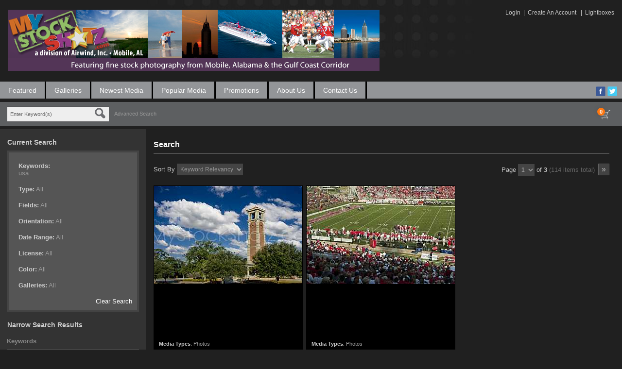

--- FILE ---
content_type: text/html; charset=UTF-8
request_url: https://www.mystockshotz.com/search.php?clearSearch=true&searchPhrase=usa
body_size: 107812
content:
<!DOCTYPE HTML>
<html>
<head>
	<meta http-equiv="X-UA-Compatible" content="IE=edge">
<meta http-equiv="Content-Type" content="text/html; charset=utf-8">
<title>MyStockShotz.com</title>
<meta name="description" content="Award winning stock photography from the entire Gulf Coast Region. Stock photos of Mobile & Baldwin Counties and the entire Gulf Coast Corridor. We offer the best and most current area photo library around!">
<meta name="keywords" content="myshotz, myshotz.com, stock, photography, photos, mobile, alabama, skylines, tourism, royalty, free, business, vacation, beach, water, Tad, Denson, Airwind, RSA, tower, Gulf Shores, Gulf, Orange Beach, Baldwin, county, Airwind Creative, Stock photos, royalty free, gulf coast">
<meta name="robots" content="index, follow">

<script type="text/javascript" src="https://www.mystockshotz.com/assets/javascript/jquery/jquery.min.js"></script>

<script type="text/javascript" src="https://www.mystockshotz.com/assets/javascript/shared.min.js"></script>
<script type="text/javascript" src="https://www.mystockshotz.com/assets/themes/default/js/theme.js"></script>
<script type="text/javascript" src="https://www.mystockshotz.com/assets/javascript/public.min.js"></script>  
<script type="text/javascript" src="https://www.mystockshotz.com/assets/jwplayer/jwplayer.min.js"></script>
<script type="text/javascript" src="https://www.mystockshotz.com/assets/javascript/jstree/jquery.jstree.min.js"></script>


<script type="text/javascript" language="javascript">
<!--
	var baseURL 	= 'https://www.mystockshotz.com';
	var theme		= 'default';
	var colorScheme	= 'style.charstretch';
	var imgPath		= 'https://www.mystockshotz.com/assets/themes/default/images';
	var pageID		= 'search';
	var pageMode	= '';
	var miniCart	= '1';	
	var browser 	= {  'mobile':'0',  'iOS':'0'  }
	
	
		/*
	* Disable right clicking
	*/
	$(function()
	{
		$(document).bind("contextmenu",function(e)
		{
       		return false;
    	});
	});
	
	/*
	* Currency Variables
	*/
	var numset = new Object();
	numset.cur_hide_denotation = 1;
	numset.cur_currency_id = '1';
	numset.cur_name = "United States Dollar";
	numset.cur_code = "USD";
	numset.cur_denotation = "$";
	numset.cur_denotation_reset = '$';
	numset.cur_decimal_separator = ".";
	numset.cur_decimal_places = 2;
	numset.cur_thousands_separator = ",";		
	numset.cur_pos_num_format = 1;
	numset.cur_neg_num_format = 7;
	numset.exchange_rate = 1;
	/*
	* Number Variables
	*/	
	numset.decimal_separator = ".";
	numset.decimal_places = 2;
	numset.thousands_separator = ",";		
	numset.neg_num_format = 1;
	numset.strip_ezeros = 0;
	/*
	* Tax values
	*/
	numset.tax_a = 0.000;
	numset.tax_b = 0.000;
	numset.tax_c = 0.000;
-->
</script>

<link rel="stylesheet" type="text/css" href="https://www.mystockshotz.com/assets/css/public.css">
	<link rel="stylesheet" type="text/css" href="https://www.mystockshotz.com/assets/themes/default/style.charstretch.css">


	<script type="text/javascript" src="https://www.mystockshotz.com/assets/javascript/colorpicker/js/colorpicker.js"></script>
	<script type="text/javascript" src="https://www.mystockshotz.com/assets/javascript/search.js"></script>
	<script>
		var enterKeywords = 'Enter Keyword(s)';
		var requireSearchKeyword = '';
		var searchFormHex = '';
		
		$(function()
		{
			//$('.headerSearchBox').hide();
		});
	</script>
</head>
<body>
	<div id="overlay">&nbsp;</div>
<div id="workbox"></div>
<div id="hoverWindow"><div id="hoverWindowInner"></div></div>
	<div id="container">
		
<div id="header">
	<div id="logoContainer"><a href="https://www.mystockshotz.com/index.php"><img src="https://www.mystockshotz.com/assets/logos/main.logo.png" id="mainLogo"></a></div>
	<div id="headerMemberDetailsArea">
		
				
		
									<a href="https://www.mystockshotz.com/login.php?jumpTo=members">Login</a>&nbsp;&nbsp;|&nbsp;&nbsp;<a href="https://www.mystockshotz.com/create.account.php?jumpTo=members">Create An Account</a>
						
				
		
					&nbsp;&nbsp;|&nbsp;&nbsp;<a href="https://www.mystockshotz.com/lightboxes.php">Lightboxes</a>
			</div>
</div>


<div id="topNav" style="overflow: auto;">
	<ul style="float: left">
							<li id="featuredNavButton">
				<a href="#">Featured</a>
				<ul>
					<li id="featuredSubnavMedia"><a href="https://www.mystockshotz.com/gallery.php?mode=featured-media&page=1">Media</a></li>					<li id="featuredSubnavPrints"><a href="https://www.mystockshotz.com/featured.php?mode=prints">Prints</a></li>					<li id="featuredSubnavProducts"><a href="https://www.mystockshotz.com/featured.php?mode=products">Products</a></li>																								</ul>
			</li>
				<li id="navGalleries"><a href="https://www.mystockshotz.com/gallery.php?mode=gallery">Galleries</a></li>
		<li id="navNewestMedia"><a href="https://www.mystockshotz.com/gallery.php?mode=newest-media&page=1">Newest Media</a></li>		<li id="navPopularMedia"><a href="https://www.mystockshotz.com/gallery.php?mode=popular-media&page=1">Popular Media</a></li>				<li id="navPromotions"><a href="https://www.mystockshotz.com/promotions.php">Promotions</a></li>		<li id="navAboutUs"><a href="https://www.mystockshotz.com/about.php">About Us</a></li>		<li id="navContactUs"><a href="https://www.mystockshotz.com/contact.php">Contact Us</a></li>			</ul>
	<div id="social" style="float: right; text-align: right; margin-right: 10px; margin-top: 4px;"><a href="https://www.facebook.com/taddenson" target="_blank"><img src="https://www.mystockshotz.com/assets/themes/default/images/facebook.icon.png" width="20" title="Facebook" style="padding-top: 6px;"></a>&nbsp;<a href="https://twitter.com/MyShotz" target="_blank"><img src="https://www.mystockshotz.com/assets/themes/default/images/twitter.icon.png" width="20" title="Twitter"></a></div>
</div>
<div id="searchBar">
	
			<form action="https://www.mystockshotz.com/search.php" method="get" id="searchFormTest">
		<input type="hidden" name="clearSearch" value="true">
		<div class="headerSearchBox"><input type="text" id="searchPhrase" name="searchPhrase" class="searchInputBox" value="Enter Keyword(s)"></div>
				<div class="eyeGlass"></div>
		<div class="headerSearchBox headerSearchBoxOption"><a href="https://www.mystockshotz.com/search.php">Advanced Search</a></div>
		</form>
		
	
		
	
			<div id="headerCartBox">
						<div id="cartPreviewContainer">
				<div id="miniCartContainer">LOADING</div>
				<div style="float: left; position: relative;" class="viewCartLink"><p id="cartItemsCount">0</p><a href="https://www.mystockshotz.com/cart.php"><img src="https://www.mystockshotz.com/assets/themes/default/images/cart.icon.png" alt="Your Cart"></a></div>
				<div style="float: left; display:none;" id="cartPreview">
					<a href="https://www.mystockshotz.com/cart.php" class="viewCartLink">
					<span id="cartPreviewPrice" style="">$0.00</span><!-- with tax -->
										<span id="cartPreviewCredits" style="display: none;">0 </span> 					</a>
				</div>
			</div>
		</div>
	</div>


		<form action="search.php" method="get" id="searchForm">
		<input type="hidden" name="postSearchForm" id="postSearchForm" value="1">
		<input type="hidden" name="keywordsExist" id="keywordsExist" value="1">
		
		<div class="divTable contentContainer">
			<div class="divTableRow">
				<div class="divTableCell contentLeftColumn">
					
					<div class="searchOptionsColumn">
						<h1>Current Search</h1>
						
						<div style="padding: 0 14px 0 14px; margin-bottom: 20px;">
							<div class="currentSearchBox">
															<ul>
									<li>
										<strong>Keywords:</strong>
																																	<ul class="keywordQueries">
													<li>
																																																									<span>usa</span>
																																									</li>
												</ul>
																														</li>
									<li><strong>Type:</strong> <span>All</span></li>									<li><strong>Fields:</strong> <span>All</span></li>									<li><strong>Orientation:</strong> <span>All</span></li>									<li><strong>Date Range:</strong> <span>All</span></li>									<li><strong>License:</strong> <span>All</span></li>									<li><strong>Color:</strong> <span>All</span></li>									<li><strong>Galleries:</strong> <span>All</span></li>									<li><a href="https://www.mystockshotz.com/search.php?clearSearch=true">Clear Search</a></li>
								</ul>
														</div>
						</div>
						
												
							<h1>Narrow Search Results</h1>							
							<div style="padding: 0 14px 14px 14px;">
								<h2>Keywords</h2>
								<div style="position: relative">
									<input type="text" name="searchPhrase" id="searchPhrase2" value="" class="searchInputBox" style="width: 95%;">									
									<p class="searchMatchTerms"><label for="exactMatch">Exact Match</label> <input type="checkbox" name="exactMatch" value="1" id="exactMatch"></p>
								</div>
							
																	<h2>Fields</h2>								
									<ul>
										<li style="margin-bottom: 6px;"><input type="checkbox" name="fields[mediaID]" value="ID" id="fieldMediaID" > <label for="fieldMediaID">ID</label></li>
										<li style="margin-bottom: 6px;"><input type="checkbox" name="fields[keywords]" value="Keywords" id="fieldKeywords" > <label for="fieldKeywords">Keywords</label></li>
										<li style="margin-bottom: 6px;"><input type="checkbox" name="fields[title]" value="Title" id="fieldTitle" > <label for="fieldTitle">Title</label></li>
										<li style="margin-bottom: 6px;"><input type="checkbox" name="fields[description]" value="Description" id="fieldDescription" > <label for="fieldDescription">Description</label></li>
										<li style="margin-bottom: 6px;"><input type="checkbox" name="fields[filename]" value="Filename" id="fieldFilename" > <label for="fieldFilename">Filename</label></li>
									</ul>
																
																	<h2>Type</h2>								
									<ul>
																					<li style="margin-bottom: 6px;"><input type="checkbox" name="mediaTypes[3]" id="mediaType3" value="3" > <label for="mediaType3">Videos</label></li>
																					<li style="margin-bottom: 6px;"><input type="checkbox" name="mediaTypes[4]" id="mediaType4" value="4" > <label for="mediaType4">Photos</label></li>
																					<li style="margin-bottom: 6px;"><input type="checkbox" name="mediaTypes[5]" id="mediaType5" value="5" > <label for="mediaType5">Vectors</label></li>
																					<li style="margin-bottom: 6px;"><input type="checkbox" name="mediaTypes[12]" id="mediaType12" value="12" > <label for="mediaType12">Other Files</label></li>
																			</ul>
																
								<div style="overflow: auto; clear: both;">
																		
										<div style="float: left; width: 50%">
											<h2>Orientation</h2>
											<ul>
												<li style="margin-bottom: 6px;"><input type="checkbox" name="orientations[portrait]" value="Portrait" id="orientationPortrait" > <label for="orientationPortrait">Portrait</label></li>
												<li style="margin-bottom: 6px;"><input type="checkbox" name="orientations[landscape]" value="Landscape" id="orientationLandscape"  > <label for="orientationLandscape">Landscape</label></li>
												<li style="margin-bottom: 6px;"><input type="checkbox" name="orientations[square]" value="Square" id="orientationSquare" > <label for="orientationSquare">Square</label></li>
											</ul>									
										</div>
																												<div style="float: left; width: 50%">
											<h2>Color</h2>	
											<input type="hidden" name="red" id="red" value="">
											<input type="hidden" name="green" id="green" value="">
											<input type="hidden" name="blue" id="blue" value="">	
											<input type="hidden" name="hex" id="hex" value="">								
											<div id="colorpickerHolder">
												<div></div>
											</div>
										</div>
																	</div>
						
																	<div>
										<h2>Dates</h2>								
										<input type="hidden" name="searchDate[dateRangeSearch]" id="dateRangeSearch" value="off">
										<p style="padding-bottom: 4px;"><input type="checkbox" name="searchDate[dateRangeSearchCB]" id="dateRangeSearchCB" value="1" > <label for="dateRangeSearchCB">Search In Date Range</label></p>
										<div class="searchDate" style="display: none;">
											<p>From</p>
											<select name="searchDate[fromYear]">
												<option value="2000">2000</option>
<option value="2001">2001</option>
<option value="2002">2002</option>
<option value="2003">2003</option>
<option value="2004">2004</option>
<option value="2005">2005</option>
<option value="2006">2006</option>
<option value="2007">2007</option>
<option value="2008">2008</option>
<option value="2009">2009</option>
<option value="2010">2010</option>
<option value="2011">2011</option>
<option value="2012">2012</option>
<option value="2013">2013</option>
<option value="2014">2014</option>
<option value="2015">2015</option>
<option value="2016">2016</option>
<option value="2017">2017</option>
<option value="2018">2018</option>
<option value="2019">2019</option>
<option value="2020">2020</option>
<option value="2021">2021</option>
<option value="2022">2022</option>
<option value="2023">2023</option>
<option value="2024">2024</option>
<option value="2025">2025</option>
<option value="2026">2026</option>

											</select>
											<select name="searchDate[fromMonth]">
												<option value="01">01</option>
<option value="02">02</option>
<option value="03">03</option>
<option value="04">04</option>
<option value="05">05</option>
<option value="06">06</option>
<option value="07">07</option>
<option value="08">08</option>
<option value="09">09</option>
<option value="10">10</option>
<option value="11">11</option>
<option value="12">12</option>

											</select>
											<select name="searchDate[fromDay]">
												<option value="01">01</option>
<option value="02">02</option>
<option value="03">03</option>
<option value="04">04</option>
<option value="05">05</option>
<option value="06">06</option>
<option value="07">07</option>
<option value="08">08</option>
<option value="09">09</option>
<option value="10">10</option>
<option value="11">11</option>
<option value="12">12</option>
<option value="13">13</option>
<option value="14">14</option>
<option value="15">15</option>
<option value="16">16</option>
<option value="17">17</option>
<option value="18">18</option>
<option value="19">19</option>
<option value="20">20</option>
<option value="21">21</option>
<option value="22">22</option>
<option value="23">23</option>
<option value="24">24</option>
<option value="25">25</option>
<option value="26">26</option>
<option value="27">27</option>
<option value="28">28</option>
<option value="29">29</option>
<option value="30">30</option>
<option value="31">31</option>

											</select>
											<p>To</p>
											<select name="searchDate[toYear]">
												<option value="2026" selected="selected">2026</option>
<option value="2025">2025</option>
<option value="2024">2024</option>
<option value="2023">2023</option>
<option value="2022">2022</option>
<option value="2021">2021</option>
<option value="2020">2020</option>
<option value="2019">2019</option>
<option value="2018">2018</option>
<option value="2017">2017</option>
<option value="2016">2016</option>
<option value="2015">2015</option>
<option value="2014">2014</option>
<option value="2013">2013</option>
<option value="2012">2012</option>
<option value="2011">2011</option>
<option value="2010">2010</option>
<option value="2009">2009</option>
<option value="2008">2008</option>
<option value="2007">2007</option>
<option value="2006">2006</option>
<option value="2005">2005</option>
<option value="2004">2004</option>
<option value="2003">2003</option>
<option value="2002">2002</option>
<option value="2001">2001</option>
<option value="2000">2000</option>

											</select>
											<select name="searchDate[toMonth]">
												<option value="01" selected="selected">01</option>
<option value="02">02</option>
<option value="03">03</option>
<option value="04">04</option>
<option value="05">05</option>
<option value="06">06</option>
<option value="07">07</option>
<option value="08">08</option>
<option value="09">09</option>
<option value="10">10</option>
<option value="11">11</option>
<option value="12">12</option>

											</select>
											<select name="searchDate[toDay]">
												<option value="01">01</option>
<option value="02">02</option>
<option value="03">03</option>
<option value="04">04</option>
<option value="05">05</option>
<option value="06">06</option>
<option value="07">07</option>
<option value="08">08</option>
<option value="09">09</option>
<option value="10">10</option>
<option value="11">11</option>
<option value="12">12</option>
<option value="13">13</option>
<option value="14">14</option>
<option value="15">15</option>
<option value="16">16</option>
<option value="17" selected="selected">17</option>
<option value="18">18</option>
<option value="19">19</option>
<option value="20">20</option>
<option value="21">21</option>
<option value="22">22</option>
<option value="23">23</option>
<option value="24">24</option>
<option value="25">25</option>
<option value="26">26</option>
<option value="27">27</option>
<option value="28">28</option>
<option value="29">29</option>
<option value="30">30</option>
<option value="31">31</option>

											</select>
										</div>
									</div>
																
																	<h2>License Type</h2>							
									<!--
									<ul>
										<li style="margin-bottom: 6px;"><input type="checkbox" name="licenses[royaltyFree]" value="Royalty Free" id="licenseRoyaltyFree" > <label for="licenseRoyaltyFree">Royalty Free</label></li>
										<li style="margin-bottom: 6px;"><input type="checkbox" name="licenses[free]" value="Free" id="licenseFree" > <label for="licenseFree">Free</label></li>
										<li style="margin-bottom: 6px;"><input type="checkbox" name="licenses[contactUs]" value="Contact Us" id="licenseContactUs" > <label for="licenseContactUs">Contact Us</label></li>										
										<li style="margin-bottom: 6px;"><input type="checkbox" name="licenses[extended]" value="Extended License" id="licenseExtended" > <label for="licenseExtended">Extended License</label></li>
										<li style="margin-bottom: 6px;"><input type="checkbox" name="licenses[editorial]" value="Editorial Use" id="licenseEditorial" > <label for="licenseEditorial">Editorial Use</label></li>
									</ul>
									-->
									
									<ul>
																					<li style="margin-bottom: 6px;"><input type="checkbox" name="licenses[1]" value="1" id="lic1" > <label for="lic1">Royalty Free</label></li>	
																					<li style="margin-bottom: 6px;"><input type="checkbox" name="licenses[3]" value="3" id="lic3" > <label for="lic3">Contact Us</label></li>	
																					<li style="margin-bottom: 6px;"><input type="checkbox" name="licenses[4]" value="4" id="lic4" > <label for="lic4">Free</label></li>	
																					<li style="margin-bottom: 6px;"><input type="checkbox" name="licenses[5]" value="5" id="lic5" > <label for="lic5">Editorial Use</label></li>	
																					<li style="margin-bottom: 6px;"><input type="checkbox" name="licenses[6]" value="6" id="lic6" > <label for="lic6">Extended</label></li>	
																			</ul>
									
																
																	<h2>Galleries</h2>
									<ul>
																					<li style="margin-bottom: 6px;"><input type="checkbox" name="galleries[]" id="gallery23" value="23" > <label for="gallery23">Aerials, Environmental, Vistas</label></li>
																					<li style="margin-bottom: 6px;"><input type="checkbox" name="galleries[]" id="gallery8" value="8" > <label for="gallery8">Airbus Assembly Line Mobile</label></li>
																					<li style="margin-bottom: 6px;"><input type="checkbox" name="galleries[]" id="gallery9" value="9" > <label for="gallery9">Aircraft, AIrports & Aviation</label></li>
																					<li style="margin-bottom: 6px;"><input type="checkbox" name="galleries[]" id="gallery24" value="24" > <label for="gallery24">Annual Events</label></li>
																					<li style="margin-bottom: 6px;"><input type="checkbox" name="galleries[]" id="gallery25" value="25" > <label for="gallery25">Architecture, Buildings, Structures</label></li>
																					<li style="margin-bottom: 6px;"><input type="checkbox" name="galleries[]" id="gallery26" value="26" > <label for="gallery26">Arts & Culture</label></li>
																					<li style="margin-bottom: 6px;"><input type="checkbox" name="galleries[]" id="gallery10" value="10" > <label for="gallery10">Arts, Crafts & Shopping</label></li>
																					<li style="margin-bottom: 6px;"><input type="checkbox" name="galleries[]" id="gallery45" value="45" > <label for="gallery45">Baldwin County AL - Super HI-RES 40x30 inches</label></li>
																					<li style="margin-bottom: 6px;"><input type="checkbox" name="galleries[]" id="gallery44" value="44" > <label for="gallery44">Baldwin County Alabama</label></li>
																					<li style="margin-bottom: 6px;"><input type="checkbox" name="galleries[]" id="gallery46" value="46" > <label for="gallery46">Baldwin County Alabama 2</label></li>
																					<li style="margin-bottom: 6px;"><input type="checkbox" name="galleries[]" id="gallery27" value="27" > <label for="gallery27">Beaches & Gulf</label></li>
																					<li style="margin-bottom: 6px;"><input type="checkbox" name="galleries[]" id="gallery12" value="12" > <label for="gallery12">Bellingrath Gardens</label></li>
																					<li style="margin-bottom: 6px;"><input type="checkbox" name="galleries[]" id="gallery41" value="41" > <label for="gallery41">Blue Angels</label></li>
																					<li style="margin-bottom: 6px;"><input type="checkbox" name="galleries[]" id="gallery13" value="13" > <label for="gallery13">Boats & Ships</label></li>
																					<li style="margin-bottom: 6px;"><input type="checkbox" name="galleries[]" id="gallery7" value="7" > <label for="gallery7">Bowl Games - Football</label></li>
																					<li style="margin-bottom: 6px;"><input type="checkbox" name="galleries[]" id="gallery28" value="28" > <label for="gallery28">Business & Office</label></li>
																					<li style="margin-bottom: 6px;"><input type="checkbox" name="galleries[]" id="gallery29" value="29" > <label for="gallery29">Civil War History</label></li>
																					<li style="margin-bottom: 6px;"><input type="checkbox" name="galleries[]" id="gallery34" value="34" > <label for="gallery34">Conceptual and Objects</label></li>
																					<li style="margin-bottom: 6px;"><input type="checkbox" name="galleries[]" id="gallery30" value="30" > <label for="gallery30">Contemporary Issues</label></li>
																					<li style="margin-bottom: 6px;"><input type="checkbox" name="galleries[]" id="gallery11" value="11" > <label for="gallery11">Cruise Ships</label></li>
																					<li style="margin-bottom: 6px;"><input type="checkbox" name="galleries[]" id="gallery14" value="14" > <label for="gallery14">Fishing</label></li>
																					<li style="margin-bottom: 6px;"><input type="checkbox" name="galleries[]" id="gallery6" value="6" > <label for="gallery6">Food and Dining</label></li>
																					<li style="margin-bottom: 6px;"><input type="checkbox" name="galleries[]" id="gallery35" value="35" > <label for="gallery35">Graphics & Art Elements</label></li>
																					<li style="margin-bottom: 6px;"><input type="checkbox" name="galleries[]" id="gallery40" value="40" > <label for="gallery40">Gulf Shores & Orange Beach, Alabama</label></li>
																					<li style="margin-bottom: 6px;"><input type="checkbox" name="galleries[]" id="gallery15" value="15" > <label for="gallery15">Historic Homes, Landmarks and Museums</label></li>
																					<li style="margin-bottom: 6px;"><input type="checkbox" name="galleries[]" id="gallery16" value="16" > <label for="gallery16">Hotels and Amenities</label></li>
																					<li style="margin-bottom: 6px;"><input type="checkbox" name="galleries[]" id="gallery17" value="17" > <label for="gallery17">Industry & Manufacturing</label></li>
																					<li style="margin-bottom: 6px;"><input type="checkbox" name="galleries[]" id="gallery2" value="2" > <label for="gallery2">Limited Edition Art Prints</label></li>
																					<li style="margin-bottom: 6px;"><input type="checkbox" name="galleries[]" id="gallery18" value="18" > <label for="gallery18">Mardi Gras</label></li>
																					<li style="margin-bottom: 6px;"><input type="checkbox" name="galleries[]" id="gallery37" value="37" > <label for="gallery37">Miscellaneous</label></li>
																					<li style="margin-bottom: 6px;"><input type="checkbox" name="galleries[]" id="gallery1" value="1" > <label for="gallery1">Mobile Alabama Skylines</label></li>
																					<li style="margin-bottom: 6px;"><input type="checkbox" name="galleries[]" id="gallery19" value="19" > <label for="gallery19">Museums Attractions Education</label></li>
																					<li style="margin-bottom: 6px;"><input type="checkbox" name="galleries[]" id="gallery20" value="20" > <label for="gallery20">Nature Animals Wildlife</label></li>
																					<li style="margin-bottom: 6px;"><input type="checkbox" name="galleries[]" id="gallery31" value="31" > <label for="gallery31">Nightlife</label></li>
																					<li style="margin-bottom: 6px;"><input type="checkbox" name="galleries[]" id="gallery22" value="22" > <label for="gallery22">Parks Recreation and Sports</label></li>
																					<li style="margin-bottom: 6px;"><input type="checkbox" name="galleries[]" id="gallery32" value="32" > <label for="gallery32">People, Lifestyles & Expressions</label></li>
																					<li style="margin-bottom: 6px;"><input type="checkbox" name="galleries[]" id="gallery21" value="21" > <label for="gallery21">Port Docks Shipping Industry</label></li>
																					<li style="margin-bottom: 6px;"><input type="checkbox" name="galleries[]" id="gallery33" value="33" > <label for="gallery33">Sunsets & Clouds</label></li>
																					<li style="margin-bottom: 6px;"><input type="checkbox" name="galleries[]" id="gallery36" value="36" > <label for="gallery36">Video Stock Footage Clips</label></li>
																			</ul>
																
								<br><br>						
								<input type="button" value="SEARCH" style="width: 100%;" class="colorButton" id="searchButton">							
								<br><br>
							
							</div>
											</div>
					
				</div>
				<div class="divTableCell contentRightColumn">
					<div class="content">
						<h1>Search</h1>
						
																					<p class="sortByContainer">
									Sort By  
									<select name="searchSortBy" id="searchSortBy">
										<option value="relevancy" selected="selected">Keyword Relevancy</option>
<option value="date_added">Date Added</option>
<option value="media_id">ID</option>
<option value="title">Title</option>
<option value="filename">Filename</option>
<option value="filesize">File Size</option>
<option value="width">Width</option>
<option value="height">Height</option>
<option value="views">Views</option>

									</select>
									<!--
									<select name="searchSortType" id="searchSortType">
										<option value="asc">Ascending</option>
<option value="desc" selected="selected">Descending</option>

									</select>
									-->
								</p>
								
								<div class="paging">
	Page
	<select class="pagingPageNumber">
					<option value="https://www.mystockshotz.com/search.php?&id=&page=1" selected="selected">1</option>
					<option value="https://www.mystockshotz.com/search.php?&id=&page=2" >2</option>
					<option value="https://www.mystockshotz.com/search.php?&id=&page=3" >3</option>
			</select> 
	of <strong>3</strong> <span class="totalResults">(114 items total)</span>
		<input type="button" value="&raquo;" href="https://www.mystockshotz.com/search.php?&id=&page=2" class="next"><!--https://www.mystockshotz.com/search.php?&id=&page=2-->
</div>
								<div id="mediaListContainer">
																			<div class="mediaContainer" style="width: 305px" id="mediaContainer2430">
		<p class="mediaThumbContainer loader1Center" id="thumb2430" style="min-height: 150px;"><a href="https://www.mystockshotz.com/media.details.php?mediaID=2430"><img src="https://www.mystockshotz.com/assets/cache/idMDM0MmFiNTgyNGI5ZWI=-22e236fd14202e7d3326b42f9a9a0238.jpg" class="mediaThumb showHoverWindow" mediaID="MDM0MmFiNTgyNGI5ZWI=" alt=""></a></p>							
	
				<!--width: -->
		<ul class="mediaContent">
							<li>
									</li>
							<li>
											<span class="mediaDetailLabel mediaDetailLabelmediatypes">Media Types</span>: <span class="mediaDetailValue mediaDetailValuemediatypes">
												
							Photos
												</span>
									</li>
							<li>
									</li>
									<li>
				<div><img src="https://www.mystockshotz.com/assets/themes/default/images/lightbox.icon.0.png" inLightbox="0" lightboxItemID="0" mediaID="2430" id="addToLightboxButton2430" class="mediaContainerIcon addToLightboxButton" title="Lightbox"></div>				<div><img src="https://www.mystockshotz.com/assets/themes/default/images/email.icon.0.png" class="mediaContainerIcon emailToFriend" mediaID="2430" title="Email"></div>											</li>
		</ul>
	
</div>
																			<div class="mediaContainer" style="width: 305px" id="mediaContainer3255">
		<p class="mediaThumbContainer loader1Center" id="thumb3255" style="min-height: 150px;"><a href="https://www.mystockshotz.com/media.details.php?mediaID=3255"><img src="https://www.mystockshotz.com/assets/cache/idNTUyM2FiNTgyNGI5ZWI=-0aaafb095191137c34662b15d4cece9f.jpg" class="mediaThumb showHoverWindow" mediaID="NTUyM2FiNTgyNGI5ZWI=" alt=""></a></p>							
	
				<!--width: -->
		<ul class="mediaContent">
							<li>
									</li>
							<li>
											<span class="mediaDetailLabel mediaDetailLabelmediatypes">Media Types</span>: <span class="mediaDetailValue mediaDetailValuemediatypes">
												
							Photos
												</span>
									</li>
							<li>
									</li>
									<li>
				<div><img src="https://www.mystockshotz.com/assets/themes/default/images/lightbox.icon.0.png" inLightbox="0" lightboxItemID="0" mediaID="3255" id="addToLightboxButton3255" class="mediaContainerIcon addToLightboxButton" title="Lightbox"></div>				<div><img src="https://www.mystockshotz.com/assets/themes/default/images/email.icon.0.png" class="mediaContainerIcon emailToFriend" mediaID="3255" title="Email"></div>											</li>
		</ul>
	
</div>
																			<div class="mediaContainer" style="width: 305px" id="mediaContainer3532">
		<p class="mediaThumbContainer loader1Center" id="thumb3532" style="min-height: 150px;"><a href="https://www.mystockshotz.com/media.details.php?mediaID=3532"><img src="https://www.mystockshotz.com/assets/cache/idMjM1M2FiNTgyNGI5ZWI=-ade4f528086d3c3e516f7cf46feacf4e.jpg" class="mediaThumb showHoverWindow" mediaID="MjM1M2FiNTgyNGI5ZWI=" alt="USA Technology & Research Park"></a></p>							
	
				<!--width: -->
		<ul class="mediaContent">
							<li>
											<span class="mediaDetailLabel mediaDetailLabeltitle">Title</span>: <span class="mediaDetailValue mediaDetailValuetitle">
												
							USA Technology & Research Park
												</span>
									</li>
							<li>
											<span class="mediaDetailLabel mediaDetailLabelmediatypes">Media Types</span>: <span class="mediaDetailValue mediaDetailValuemediatypes">
												
							Photos
												</span>
									</li>
							<li>
									</li>
									<li>
				<div><img src="https://www.mystockshotz.com/assets/themes/default/images/lightbox.icon.0.png" inLightbox="0" lightboxItemID="0" mediaID="3532" id="addToLightboxButton3532" class="mediaContainerIcon addToLightboxButton" title="Lightbox"></div>				<div><img src="https://www.mystockshotz.com/assets/themes/default/images/email.icon.0.png" class="mediaContainerIcon emailToFriend" mediaID="3532" title="Email"></div>											</li>
		</ul>
	
</div>
																			<div class="mediaContainer" style="width: 305px" id="mediaContainer4457">
		<p class="mediaThumbContainer loader1Center" id="thumb4457" style="min-height: 150px;"><a href="https://www.mystockshotz.com/media.details.php?mediaID=4457"><img src="https://www.mystockshotz.com/assets/cache/idNzU0NGFiNTgyNGI5ZWI=-7943ec53c1563fd060a2945996e4d637.jpg" class="mediaThumb showHoverWindow" mediaID="NzU0NGFiNTgyNGI5ZWI=" alt="Senior Bowl - Mobile Alabama"></a></p>							
	
				<!--width: -->
		<ul class="mediaContent">
							<li>
											<span class="mediaDetailLabel mediaDetailLabeltitle">Title</span>: <span class="mediaDetailValue mediaDetailValuetitle">
												
							Senior Bowl - Mobile Alabama
												</span>
									</li>
							<li>
											<span class="mediaDetailLabel mediaDetailLabelmediatypes">Media Types</span>: <span class="mediaDetailValue mediaDetailValuemediatypes">
												
							Photos
												</span>
									</li>
							<li>
											<span class="mediaDetailLabel mediaDetailLabeldescription">Description</span>: <span class="mediaDetailValue mediaDetailValuedescription">
												
							First PRO game for College Seniors -...
												</span>
									</li>
									<li>
				<div><img src="https://www.mystockshotz.com/assets/themes/default/images/lightbox.icon.0.png" inLightbox="0" lightboxItemID="0" mediaID="4457" id="addToLightboxButton4457" class="mediaContainerIcon addToLightboxButton" title="Lightbox"></div>				<div><img src="https://www.mystockshotz.com/assets/themes/default/images/email.icon.0.png" class="mediaContainerIcon emailToFriend" mediaID="4457" title="Email"></div>											</li>
		</ul>
	
</div>
																			<div class="mediaContainer" style="width: 305px" id="mediaContainer3254">
		<p class="mediaThumbContainer loader1Center" id="thumb3254" style="min-height: 150px;"><a href="https://www.mystockshotz.com/media.details.php?mediaID=3254"><img src="https://www.mystockshotz.com/assets/cache/idNDUyM2FiNTgyNGI5ZWI=-3565e50c2df596c023b71f672c9fd17d.jpg" class="mediaThumb showHoverWindow" mediaID="NDUyM2FiNTgyNGI5ZWI=" alt=""></a></p>							
	
				<!--width: -->
		<ul class="mediaContent">
							<li>
									</li>
							<li>
											<span class="mediaDetailLabel mediaDetailLabelmediatypes">Media Types</span>: <span class="mediaDetailValue mediaDetailValuemediatypes">
												
							Photos
												</span>
									</li>
							<li>
									</li>
									<li>
				<div><img src="https://www.mystockshotz.com/assets/themes/default/images/lightbox.icon.0.png" inLightbox="0" lightboxItemID="0" mediaID="3254" id="addToLightboxButton3254" class="mediaContainerIcon addToLightboxButton" title="Lightbox"></div>				<div><img src="https://www.mystockshotz.com/assets/themes/default/images/email.icon.0.png" class="mediaContainerIcon emailToFriend" mediaID="3254" title="Email"></div>											</li>
		</ul>
	
</div>
																			<div class="mediaContainer" style="width: 305px" id="mediaContainer3252">
		<p class="mediaThumbContainer loader1Center" id="thumb3252" style="min-height: 150px;"><a href="https://www.mystockshotz.com/media.details.php?mediaID=3252"><img src="https://www.mystockshotz.com/assets/cache/idMjUyM2FiNTgyNGI5ZWI=-4b69638264bfebd01498e9f9133c00b7.jpg" class="mediaThumb showHoverWindow" mediaID="MjUyM2FiNTgyNGI5ZWI=" alt=""></a></p>							
	
				<!--width: -->
		<ul class="mediaContent">
							<li>
									</li>
							<li>
											<span class="mediaDetailLabel mediaDetailLabelmediatypes">Media Types</span>: <span class="mediaDetailValue mediaDetailValuemediatypes">
												
							Photos
												</span>
									</li>
							<li>
									</li>
									<li>
				<div><img src="https://www.mystockshotz.com/assets/themes/default/images/lightbox.icon.0.png" inLightbox="0" lightboxItemID="0" mediaID="3252" id="addToLightboxButton3252" class="mediaContainerIcon addToLightboxButton" title="Lightbox"></div>				<div><img src="https://www.mystockshotz.com/assets/themes/default/images/email.icon.0.png" class="mediaContainerIcon emailToFriend" mediaID="3252" title="Email"></div>											</li>
		</ul>
	
</div>
																			<div class="mediaContainer" style="width: 305px" id="mediaContainer3087">
		<p class="mediaThumbContainer loader1Center" id="thumb3087" style="min-height: 150px;"><a href="https://www.mystockshotz.com/media.details.php?mediaID=3087"><img src="https://www.mystockshotz.com/assets/cache/idNzgwM2FiNTgyNGI5ZWI=-83ba5027530e2aaa3d4ac6006868e484.jpg" class="mediaThumb showHoverWindow" mediaID="NzgwM2FiNTgyNGI5ZWI=" alt="USA Belltower"></a></p>							
	
				<!--width: -->
		<ul class="mediaContent">
							<li>
											<span class="mediaDetailLabel mediaDetailLabeltitle">Title</span>: <span class="mediaDetailValue mediaDetailValuetitle">
												
							USA Belltower
												</span>
									</li>
							<li>
											<span class="mediaDetailLabel mediaDetailLabelmediatypes">Media Types</span>: <span class="mediaDetailValue mediaDetailValuemediatypes">
												
							Photos
												</span>
									</li>
							<li>
											<span class="mediaDetailLabel mediaDetailLabeldescription">Description</span>: <span class="mediaDetailValue mediaDetailValuedescription">
												
							USA Belltower
												</span>
									</li>
									<li>
				<div><img src="https://www.mystockshotz.com/assets/themes/default/images/lightbox.icon.0.png" inLightbox="0" lightboxItemID="0" mediaID="3087" id="addToLightboxButton3087" class="mediaContainerIcon addToLightboxButton" title="Lightbox"></div>				<div><img src="https://www.mystockshotz.com/assets/themes/default/images/email.icon.0.png" class="mediaContainerIcon emailToFriend" mediaID="3087" title="Email"></div>											</li>
		</ul>
	
</div>
																			<div class="mediaContainer" style="width: 305px" id="mediaContainer3482">
		<p class="mediaThumbContainer loader1Center" id="thumb3482" style="min-height: 150px;"><a href="https://www.mystockshotz.com/media.details.php?mediaID=3482"><img src="https://www.mystockshotz.com/assets/cache/idMjg0M2FiNTgyNGI5ZWI=-9d88929d86fc637772a9d713a6fcc4d8.jpg" class="mediaThumb showHoverWindow" mediaID="Mjg0M2FiNTgyNGI5ZWI=" alt="Mentor Graphics"></a></p>							
	
				<!--width: -->
		<ul class="mediaContent">
							<li>
											<span class="mediaDetailLabel mediaDetailLabeltitle">Title</span>: <span class="mediaDetailValue mediaDetailValuetitle">
												
							Mentor Graphics
												</span>
									</li>
							<li>
											<span class="mediaDetailLabel mediaDetailLabelmediatypes">Media Types</span>: <span class="mediaDetailValue mediaDetailValuemediatypes">
												
							Photos
												</span>
									</li>
							<li>
									</li>
									<li>
				<div><img src="https://www.mystockshotz.com/assets/themes/default/images/lightbox.icon.0.png" inLightbox="0" lightboxItemID="0" mediaID="3482" id="addToLightboxButton3482" class="mediaContainerIcon addToLightboxButton" title="Lightbox"></div>				<div><img src="https://www.mystockshotz.com/assets/themes/default/images/email.icon.0.png" class="mediaContainerIcon emailToFriend" mediaID="3482" title="Email"></div>											</li>
		</ul>
	
</div>
																			<div class="mediaContainer" style="width: 305px" id="mediaContainer3222">
		<p class="mediaThumbContainer loader1Center" id="thumb3222" style="min-height: 150px;"><a href="https://www.mystockshotz.com/media.details.php?mediaID=3222"><img src="https://www.mystockshotz.com/assets/cache/idMjIyM2FiNTgyNGI5ZWI=-6bd6d6a697a80a9250c4ca8baf42e330.jpg" class="mediaThumb showHoverWindow" mediaID="MjIyM2FiNTgyNGI5ZWI=" alt=""></a></p>							
	
				<!--width: -->
		<ul class="mediaContent">
							<li>
									</li>
							<li>
											<span class="mediaDetailLabel mediaDetailLabelmediatypes">Media Types</span>: <span class="mediaDetailValue mediaDetailValuemediatypes">
												
							Photos
												</span>
									</li>
							<li>
									</li>
									<li>
				<div><img src="https://www.mystockshotz.com/assets/themes/default/images/lightbox.icon.0.png" inLightbox="0" lightboxItemID="0" mediaID="3222" id="addToLightboxButton3222" class="mediaContainerIcon addToLightboxButton" title="Lightbox"></div>				<div><img src="https://www.mystockshotz.com/assets/themes/default/images/email.icon.0.png" class="mediaContainerIcon emailToFriend" mediaID="3222" title="Email"></div>											</li>
		</ul>
	
</div>
																			<div class="mediaContainer" style="width: 305px" id="mediaContainer4458">
		<p class="mediaThumbContainer loader1Center" id="thumb4458" style="min-height: 150px;"><a href="https://www.mystockshotz.com/media.details.php?mediaID=4458"><img src="https://www.mystockshotz.com/assets/cache/idODU0NGFiNTgyNGI5ZWI=-a90b6eb7da9d845ceb9626808ff835ba.jpg" class="mediaThumb showHoverWindow" mediaID="ODU0NGFiNTgyNGI5ZWI=" alt="Senior Bowl - Mobile Alabama"></a></p>							
	
				<!--width: -->
		<ul class="mediaContent">
							<li>
											<span class="mediaDetailLabel mediaDetailLabeltitle">Title</span>: <span class="mediaDetailValue mediaDetailValuetitle">
												
							Senior Bowl - Mobile Alabama
												</span>
									</li>
							<li>
											<span class="mediaDetailLabel mediaDetailLabelmediatypes">Media Types</span>: <span class="mediaDetailValue mediaDetailValuemediatypes">
												
							Photos
												</span>
									</li>
							<li>
											<span class="mediaDetailLabel mediaDetailLabeldescription">Description</span>: <span class="mediaDetailValue mediaDetailValuedescription">
												
							First PRO game for College Seniors -...
												</span>
									</li>
									<li>
				<div><img src="https://www.mystockshotz.com/assets/themes/default/images/lightbox.icon.0.png" inLightbox="0" lightboxItemID="0" mediaID="4458" id="addToLightboxButton4458" class="mediaContainerIcon addToLightboxButton" title="Lightbox"></div>				<div><img src="https://www.mystockshotz.com/assets/themes/default/images/email.icon.0.png" class="mediaContainerIcon emailToFriend" mediaID="4458" title="Email"></div>											</li>
		</ul>
	
</div>
																			<div class="mediaContainer" style="width: 305px" id="mediaContainer4459">
		<p class="mediaThumbContainer loader1Center" id="thumb4459" style="min-height: 150px;"><a href="https://www.mystockshotz.com/media.details.php?mediaID=4459"><img src="https://www.mystockshotz.com/assets/cache/idOTU0NGFiNTgyNGI5ZWI=-f98fba68fa301eb939ef24b28c744140.jpg" class="mediaThumb showHoverWindow" mediaID="OTU0NGFiNTgyNGI5ZWI=" alt="Senior Bowl - Mobile Alabama"></a></p>							
	
				<!--width: -->
		<ul class="mediaContent">
							<li>
											<span class="mediaDetailLabel mediaDetailLabeltitle">Title</span>: <span class="mediaDetailValue mediaDetailValuetitle">
												
							Senior Bowl - Mobile Alabama
												</span>
									</li>
							<li>
											<span class="mediaDetailLabel mediaDetailLabelmediatypes">Media Types</span>: <span class="mediaDetailValue mediaDetailValuemediatypes">
												
							Photos
												</span>
									</li>
							<li>
											<span class="mediaDetailLabel mediaDetailLabeldescription">Description</span>: <span class="mediaDetailValue mediaDetailValuedescription">
												
							First PRO game for College Seniors -...
												</span>
									</li>
									<li>
				<div><img src="https://www.mystockshotz.com/assets/themes/default/images/lightbox.icon.0.png" inLightbox="0" lightboxItemID="0" mediaID="4459" id="addToLightboxButton4459" class="mediaContainerIcon addToLightboxButton" title="Lightbox"></div>				<div><img src="https://www.mystockshotz.com/assets/themes/default/images/email.icon.0.png" class="mediaContainerIcon emailToFriend" mediaID="4459" title="Email"></div>											</li>
		</ul>
	
</div>
																			<div class="mediaContainer" style="width: 305px" id="mediaContainer4465">
		<p class="mediaThumbContainer loader1Center" id="thumb4465" style="min-height: 150px;"><a href="https://www.mystockshotz.com/media.details.php?mediaID=4465"><img src="https://www.mystockshotz.com/assets/cache/idNTY0NGFiNTgyNGI5ZWI=-8e372ec5a5cbed330e8f1960dcfb8781.jpg" class="mediaThumb showHoverWindow" mediaID="NTY0NGFiNTgyNGI5ZWI=" alt="Senior Bowl - Mobile Alabama"></a></p>							
	
				<!--width: -->
		<ul class="mediaContent">
							<li>
											<span class="mediaDetailLabel mediaDetailLabeltitle">Title</span>: <span class="mediaDetailValue mediaDetailValuetitle">
												
							Senior Bowl - Mobile Alabama
												</span>
									</li>
							<li>
											<span class="mediaDetailLabel mediaDetailLabelmediatypes">Media Types</span>: <span class="mediaDetailValue mediaDetailValuemediatypes">
												
							Photos
												</span>
									</li>
							<li>
											<span class="mediaDetailLabel mediaDetailLabeldescription">Description</span>: <span class="mediaDetailValue mediaDetailValuedescription">
												
							First PRO game for College Seniors -...
												</span>
									</li>
									<li>
				<div><img src="https://www.mystockshotz.com/assets/themes/default/images/lightbox.icon.0.png" inLightbox="0" lightboxItemID="0" mediaID="4465" id="addToLightboxButton4465" class="mediaContainerIcon addToLightboxButton" title="Lightbox"></div>				<div><img src="https://www.mystockshotz.com/assets/themes/default/images/email.icon.0.png" class="mediaContainerIcon emailToFriend" mediaID="4465" title="Email"></div>											</li>
		</ul>
	
</div>
																			<div class="mediaContainer" style="width: 305px" id="mediaContainer4466">
		<p class="mediaThumbContainer loader1Center" id="thumb4466" style="min-height: 150px;"><a href="https://www.mystockshotz.com/media.details.php?mediaID=4466"><img src="https://www.mystockshotz.com/assets/cache/idNjY0NGFiNTgyNGI5ZWI=-471119b07a5b16281d5a48873ddf1a53.jpg" class="mediaThumb showHoverWindow" mediaID="NjY0NGFiNTgyNGI5ZWI=" alt="Senior Bowl - Mobile Alabama"></a></p>							
	
				<!--width: -->
		<ul class="mediaContent">
							<li>
											<span class="mediaDetailLabel mediaDetailLabeltitle">Title</span>: <span class="mediaDetailValue mediaDetailValuetitle">
												
							Senior Bowl - Mobile Alabama
												</span>
									</li>
							<li>
											<span class="mediaDetailLabel mediaDetailLabelmediatypes">Media Types</span>: <span class="mediaDetailValue mediaDetailValuemediatypes">
												
							Photos
												</span>
									</li>
							<li>
											<span class="mediaDetailLabel mediaDetailLabeldescription">Description</span>: <span class="mediaDetailValue mediaDetailValuedescription">
												
							First PRO game for College Seniors -...
												</span>
									</li>
									<li>
				<div><img src="https://www.mystockshotz.com/assets/themes/default/images/lightbox.icon.0.png" inLightbox="0" lightboxItemID="0" mediaID="4466" id="addToLightboxButton4466" class="mediaContainerIcon addToLightboxButton" title="Lightbox"></div>				<div><img src="https://www.mystockshotz.com/assets/themes/default/images/email.icon.0.png" class="mediaContainerIcon emailToFriend" mediaID="4466" title="Email"></div>											</li>
		</ul>
	
</div>
																			<div class="mediaContainer" style="width: 305px" id="mediaContainer4467">
		<p class="mediaThumbContainer loader1Center" id="thumb4467" style="min-height: 150px;"><a href="https://www.mystockshotz.com/media.details.php?mediaID=4467"><img src="https://www.mystockshotz.com/assets/cache/idNzY0NGFiNTgyNGI5ZWI=-a99dc6b12b0b154386d26167e460ab46.jpg" class="mediaThumb showHoverWindow" mediaID="NzY0NGFiNTgyNGI5ZWI=" alt="Senior Bowl - Mobile Alabama"></a></p>							
	
				<!--width: -->
		<ul class="mediaContent">
							<li>
											<span class="mediaDetailLabel mediaDetailLabeltitle">Title</span>: <span class="mediaDetailValue mediaDetailValuetitle">
												
							Senior Bowl - Mobile Alabama
												</span>
									</li>
							<li>
											<span class="mediaDetailLabel mediaDetailLabelmediatypes">Media Types</span>: <span class="mediaDetailValue mediaDetailValuemediatypes">
												
							Photos
												</span>
									</li>
							<li>
											<span class="mediaDetailLabel mediaDetailLabeldescription">Description</span>: <span class="mediaDetailValue mediaDetailValuedescription">
												
							First PRO game for College Seniors -...
												</span>
									</li>
									<li>
				<div><img src="https://www.mystockshotz.com/assets/themes/default/images/lightbox.icon.0.png" inLightbox="0" lightboxItemID="0" mediaID="4467" id="addToLightboxButton4467" class="mediaContainerIcon addToLightboxButton" title="Lightbox"></div>				<div><img src="https://www.mystockshotz.com/assets/themes/default/images/email.icon.0.png" class="mediaContainerIcon emailToFriend" mediaID="4467" title="Email"></div>											</li>
		</ul>
	
</div>
																			<div class="mediaContainer" style="width: 305px" id="mediaContainer4464">
		<p class="mediaThumbContainer loader1Center" id="thumb4464" style="min-height: 150px;"><a href="https://www.mystockshotz.com/media.details.php?mediaID=4464"><img src="https://www.mystockshotz.com/assets/cache/idNDY0NGFiNTgyNGI5ZWI=-6eb1e883598aad6b62b8f1a225e2ad9e.jpg" class="mediaThumb showHoverWindow" mediaID="NDY0NGFiNTgyNGI5ZWI=" alt="Senior Bowl - Mobile Alabama"></a></p>							
	
				<!--width: -->
		<ul class="mediaContent">
							<li>
											<span class="mediaDetailLabel mediaDetailLabeltitle">Title</span>: <span class="mediaDetailValue mediaDetailValuetitle">
												
							Senior Bowl - Mobile Alabama
												</span>
									</li>
							<li>
											<span class="mediaDetailLabel mediaDetailLabelmediatypes">Media Types</span>: <span class="mediaDetailValue mediaDetailValuemediatypes">
												
							Photos
												</span>
									</li>
							<li>
											<span class="mediaDetailLabel mediaDetailLabeldescription">Description</span>: <span class="mediaDetailValue mediaDetailValuedescription">
												
							First PRO game for College Seniors -...
												</span>
									</li>
									<li>
				<div><img src="https://www.mystockshotz.com/assets/themes/default/images/lightbox.icon.0.png" inLightbox="0" lightboxItemID="0" mediaID="4464" id="addToLightboxButton4464" class="mediaContainerIcon addToLightboxButton" title="Lightbox"></div>				<div><img src="https://www.mystockshotz.com/assets/themes/default/images/email.icon.0.png" class="mediaContainerIcon emailToFriend" mediaID="4464" title="Email"></div>											</li>
		</ul>
	
</div>
																			<div class="mediaContainer" style="width: 305px" id="mediaContainer4463">
		<p class="mediaThumbContainer loader1Center" id="thumb4463" style="min-height: 150px;"><a href="https://www.mystockshotz.com/media.details.php?mediaID=4463"><img src="https://www.mystockshotz.com/assets/cache/idMzY0NGFiNTgyNGI5ZWI=-913d34c1fa083688f902c599572e9982.jpg" class="mediaThumb showHoverWindow" mediaID="MzY0NGFiNTgyNGI5ZWI=" alt="Senior Bowl - Mobile Alabama"></a></p>							
	
				<!--width: -->
		<ul class="mediaContent">
							<li>
											<span class="mediaDetailLabel mediaDetailLabeltitle">Title</span>: <span class="mediaDetailValue mediaDetailValuetitle">
												
							Senior Bowl - Mobile Alabama
												</span>
									</li>
							<li>
											<span class="mediaDetailLabel mediaDetailLabelmediatypes">Media Types</span>: <span class="mediaDetailValue mediaDetailValuemediatypes">
												
							Photos
												</span>
									</li>
							<li>
											<span class="mediaDetailLabel mediaDetailLabeldescription">Description</span>: <span class="mediaDetailValue mediaDetailValuedescription">
												
							First PRO game for College Seniors -...
												</span>
									</li>
									<li>
				<div><img src="https://www.mystockshotz.com/assets/themes/default/images/lightbox.icon.0.png" inLightbox="0" lightboxItemID="0" mediaID="4463" id="addToLightboxButton4463" class="mediaContainerIcon addToLightboxButton" title="Lightbox"></div>				<div><img src="https://www.mystockshotz.com/assets/themes/default/images/email.icon.0.png" class="mediaContainerIcon emailToFriend" mediaID="4463" title="Email"></div>											</li>
		</ul>
	
</div>
																			<div class="mediaContainer" style="width: 305px" id="mediaContainer4460">
		<p class="mediaThumbContainer loader1Center" id="thumb4460" style="min-height: 150px;"><a href="https://www.mystockshotz.com/media.details.php?mediaID=4460"><img src="https://www.mystockshotz.com/assets/cache/idMDY0NGFiNTgyNGI5ZWI=-b94d19ba15078e2a61e9fe5abc188732.jpg" class="mediaThumb showHoverWindow" mediaID="MDY0NGFiNTgyNGI5ZWI=" alt="Senior Bowl - Mobile Alabama"></a></p>							
	
				<!--width: -->
		<ul class="mediaContent">
							<li>
											<span class="mediaDetailLabel mediaDetailLabeltitle">Title</span>: <span class="mediaDetailValue mediaDetailValuetitle">
												
							Senior Bowl - Mobile Alabama
												</span>
									</li>
							<li>
											<span class="mediaDetailLabel mediaDetailLabelmediatypes">Media Types</span>: <span class="mediaDetailValue mediaDetailValuemediatypes">
												
							Photos
												</span>
									</li>
							<li>
											<span class="mediaDetailLabel mediaDetailLabeldescription">Description</span>: <span class="mediaDetailValue mediaDetailValuedescription">
												
							First PRO game for College Seniors -...
												</span>
									</li>
									<li>
				<div><img src="https://www.mystockshotz.com/assets/themes/default/images/lightbox.icon.0.png" inLightbox="0" lightboxItemID="0" mediaID="4460" id="addToLightboxButton4460" class="mediaContainerIcon addToLightboxButton" title="Lightbox"></div>				<div><img src="https://www.mystockshotz.com/assets/themes/default/images/email.icon.0.png" class="mediaContainerIcon emailToFriend" mediaID="4460" title="Email"></div>											</li>
		</ul>
	
</div>
																			<div class="mediaContainer" style="width: 305px" id="mediaContainer4461">
		<p class="mediaThumbContainer loader1Center" id="thumb4461" style="min-height: 150px;"><a href="https://www.mystockshotz.com/media.details.php?mediaID=4461"><img src="https://www.mystockshotz.com/assets/cache/idMTY0NGFiNTgyNGI5ZWI=-ac66ae00f617d2fa98daf9ce19d7d65f.jpg" class="mediaThumb showHoverWindow" mediaID="MTY0NGFiNTgyNGI5ZWI=" alt="Senior Bowl - Mobile Alabama"></a></p>							
	
				<!--width: -->
		<ul class="mediaContent">
							<li>
											<span class="mediaDetailLabel mediaDetailLabeltitle">Title</span>: <span class="mediaDetailValue mediaDetailValuetitle">
												
							Senior Bowl - Mobile Alabama
												</span>
									</li>
							<li>
											<span class="mediaDetailLabel mediaDetailLabelmediatypes">Media Types</span>: <span class="mediaDetailValue mediaDetailValuemediatypes">
												
							Photos
												</span>
									</li>
							<li>
											<span class="mediaDetailLabel mediaDetailLabeldescription">Description</span>: <span class="mediaDetailValue mediaDetailValuedescription">
												
							First PRO game for College Seniors -...
												</span>
									</li>
									<li>
				<div><img src="https://www.mystockshotz.com/assets/themes/default/images/lightbox.icon.0.png" inLightbox="0" lightboxItemID="0" mediaID="4461" id="addToLightboxButton4461" class="mediaContainerIcon addToLightboxButton" title="Lightbox"></div>				<div><img src="https://www.mystockshotz.com/assets/themes/default/images/email.icon.0.png" class="mediaContainerIcon emailToFriend" mediaID="4461" title="Email"></div>											</li>
		</ul>
	
</div>
																			<div class="mediaContainer" style="width: 305px" id="mediaContainer4462">
		<p class="mediaThumbContainer loader1Center" id="thumb4462" style="min-height: 150px;"><a href="https://www.mystockshotz.com/media.details.php?mediaID=4462"><img src="https://www.mystockshotz.com/assets/cache/idMjY0NGFiNTgyNGI5ZWI=-c0707ebdd26d5787237a1faa1092b419.jpg" class="mediaThumb showHoverWindow" mediaID="MjY0NGFiNTgyNGI5ZWI=" alt="Senior Bowl - Mobile Alabama"></a></p>							
	
				<!--width: -->
		<ul class="mediaContent">
							<li>
											<span class="mediaDetailLabel mediaDetailLabeltitle">Title</span>: <span class="mediaDetailValue mediaDetailValuetitle">
												
							Senior Bowl - Mobile Alabama
												</span>
									</li>
							<li>
											<span class="mediaDetailLabel mediaDetailLabelmediatypes">Media Types</span>: <span class="mediaDetailValue mediaDetailValuemediatypes">
												
							Photos
												</span>
									</li>
							<li>
											<span class="mediaDetailLabel mediaDetailLabeldescription">Description</span>: <span class="mediaDetailValue mediaDetailValuedescription">
												
							First PRO game for College Seniors -...
												</span>
									</li>
									<li>
				<div><img src="https://www.mystockshotz.com/assets/themes/default/images/lightbox.icon.0.png" inLightbox="0" lightboxItemID="0" mediaID="4462" id="addToLightboxButton4462" class="mediaContainerIcon addToLightboxButton" title="Lightbox"></div>				<div><img src="https://www.mystockshotz.com/assets/themes/default/images/email.icon.0.png" class="mediaContainerIcon emailToFriend" mediaID="4462" title="Email"></div>											</li>
		</ul>
	
</div>
																			<div class="mediaContainer" style="width: 305px" id="mediaContainer3086">
		<p class="mediaThumbContainer loader1Center" id="thumb3086" style="min-height: 150px;"><a href="https://www.mystockshotz.com/media.details.php?mediaID=3086"><img src="https://www.mystockshotz.com/assets/cache/idNjgwM2FiNTgyNGI5ZWI=-0d25e41e4f2d875d7f2992143ff61803.jpg" class="mediaThumb showHoverWindow" mediaID="NjgwM2FiNTgyNGI5ZWI=" alt="USA Belltower"></a></p>							
	
				<!--width: -->
		<ul class="mediaContent">
							<li>
											<span class="mediaDetailLabel mediaDetailLabeltitle">Title</span>: <span class="mediaDetailValue mediaDetailValuetitle">
												
							USA Belltower
												</span>
									</li>
							<li>
											<span class="mediaDetailLabel mediaDetailLabelmediatypes">Media Types</span>: <span class="mediaDetailValue mediaDetailValuemediatypes">
												
							Photos
												</span>
									</li>
							<li>
											<span class="mediaDetailLabel mediaDetailLabeldescription">Description</span>: <span class="mediaDetailValue mediaDetailValuedescription">
												
							USA Belltower
												</span>
									</li>
									<li>
				<div><img src="https://www.mystockshotz.com/assets/themes/default/images/lightbox.icon.0.png" inLightbox="0" lightboxItemID="0" mediaID="3086" id="addToLightboxButton3086" class="mediaContainerIcon addToLightboxButton" title="Lightbox"></div>				<div><img src="https://www.mystockshotz.com/assets/themes/default/images/email.icon.0.png" class="mediaContainerIcon emailToFriend" mediaID="3086" title="Email"></div>											</li>
		</ul>
	
</div>
																			<div class="mediaContainer" style="width: 305px" id="mediaContainer3083">
		<p class="mediaThumbContainer loader1Center" id="thumb3083" style="min-height: 150px;"><a href="https://www.mystockshotz.com/media.details.php?mediaID=3083"><img src="https://www.mystockshotz.com/assets/cache/idMzgwM2FiNTgyNGI5ZWI=-e68d55942aab5307879e1279f5161f23.jpg" class="mediaThumb showHoverWindow" mediaID="MzgwM2FiNTgyNGI5ZWI=" alt="The Mitchell Center at USA"></a></p>							
	
				<!--width: -->
		<ul class="mediaContent">
							<li>
											<span class="mediaDetailLabel mediaDetailLabeltitle">Title</span>: <span class="mediaDetailValue mediaDetailValuetitle">
												
							The Mitchell Center at USA
												</span>
									</li>
							<li>
											<span class="mediaDetailLabel mediaDetailLabelmediatypes">Media Types</span>: <span class="mediaDetailValue mediaDetailValuemediatypes">
												
							Photos
												</span>
									</li>
							<li>
											<span class="mediaDetailLabel mediaDetailLabeldescription">Description</span>: <span class="mediaDetailValue mediaDetailValuedescription">
												
							The Mitchell Center at USA
												</span>
									</li>
									<li>
				<div><img src="https://www.mystockshotz.com/assets/themes/default/images/lightbox.icon.0.png" inLightbox="0" lightboxItemID="0" mediaID="3083" id="addToLightboxButton3083" class="mediaContainerIcon addToLightboxButton" title="Lightbox"></div>				<div><img src="https://www.mystockshotz.com/assets/themes/default/images/email.icon.0.png" class="mediaContainerIcon emailToFriend" mediaID="3083" title="Email"></div>											</li>
		</ul>
	
</div>
																			<div class="mediaContainer" style="width: 305px" id="mediaContainer2734">
		<p class="mediaThumbContainer loader1Center" id="thumb2734" style="min-height: 150px;"><a href="https://www.mystockshotz.com/media.details.php?mediaID=2734"><img src="https://www.mystockshotz.com/assets/cache/idNDM3MmFiNTgyNGI5ZWI=-a113ea844e8047962b2d2de450e06e58.jpg" class="mediaThumb showHoverWindow" mediaID="NDM3MmFiNTgyNGI5ZWI=" alt=""></a></p>							
	
				<!--width: -->
		<ul class="mediaContent">
							<li>
									</li>
							<li>
											<span class="mediaDetailLabel mediaDetailLabelmediatypes">Media Types</span>: <span class="mediaDetailValue mediaDetailValuemediatypes">
												
							Photos
												</span>
									</li>
							<li>
											<span class="mediaDetailLabel mediaDetailLabeldescription">Description</span>: <span class="mediaDetailValue mediaDetailValuedescription">
												
							University of South Alabama
												</span>
									</li>
									<li>
				<div><img src="https://www.mystockshotz.com/assets/themes/default/images/lightbox.icon.0.png" inLightbox="0" lightboxItemID="0" mediaID="2734" id="addToLightboxButton2734" class="mediaContainerIcon addToLightboxButton" title="Lightbox"></div>				<div><img src="https://www.mystockshotz.com/assets/themes/default/images/email.icon.0.png" class="mediaContainerIcon emailToFriend" mediaID="2734" title="Email"></div>											</li>
		</ul>
	
</div>
																			<div class="mediaContainer" style="width: 305px" id="mediaContainer2735">
		<p class="mediaThumbContainer loader1Center" id="thumb2735" style="min-height: 150px;"><a href="https://www.mystockshotz.com/media.details.php?mediaID=2735"><img src="https://www.mystockshotz.com/assets/cache/idNTM3MmFiNTgyNGI5ZWI=-f1cd87a3c8b939af9d3197fbe4c94635.jpg" class="mediaThumb showHoverWindow" mediaID="NTM3MmFiNTgyNGI5ZWI=" alt=""></a></p>							
	
				<!--width: -->
		<ul class="mediaContent">
							<li>
									</li>
							<li>
											<span class="mediaDetailLabel mediaDetailLabelmediatypes">Media Types</span>: <span class="mediaDetailValue mediaDetailValuemediatypes">
												
							Photos
												</span>
									</li>
							<li>
											<span class="mediaDetailLabel mediaDetailLabeldescription">Description</span>: <span class="mediaDetailValue mediaDetailValuedescription">
												
							University of South Alabama
												</span>
									</li>
									<li>
				<div><img src="https://www.mystockshotz.com/assets/themes/default/images/lightbox.icon.0.png" inLightbox="0" lightboxItemID="0" mediaID="2735" id="addToLightboxButton2735" class="mediaContainerIcon addToLightboxButton" title="Lightbox"></div>				<div><img src="https://www.mystockshotz.com/assets/themes/default/images/email.icon.0.png" class="mediaContainerIcon emailToFriend" mediaID="2735" title="Email"></div>											</li>
		</ul>
	
</div>
																			<div class="mediaContainer" style="width: 305px" id="mediaContainer2980">
		<p class="mediaThumbContainer loader1Center" id="thumb2980" style="min-height: 150px;"><a href="https://www.mystockshotz.com/media.details.php?mediaID=2980"><img src="https://www.mystockshotz.com/assets/cache/idMDg5MmFiNTgyNGI5ZWI=-b72b2987e7178bd1928b6fe16db38aee.jpg" class="mediaThumb showHoverWindow" mediaID="MDg5MmFiNTgyNGI5ZWI=" alt=""></a></p>							
	
				<!--width: -->
		<ul class="mediaContent">
							<li>
									</li>
							<li>
											<span class="mediaDetailLabel mediaDetailLabelmediatypes">Media Types</span>: <span class="mediaDetailValue mediaDetailValuemediatypes">
												
							Photos
												</span>
									</li>
							<li>
									</li>
									<li>
				<div><img src="https://www.mystockshotz.com/assets/themes/default/images/lightbox.icon.0.png" inLightbox="0" lightboxItemID="0" mediaID="2980" id="addToLightboxButton2980" class="mediaContainerIcon addToLightboxButton" title="Lightbox"></div>				<div><img src="https://www.mystockshotz.com/assets/themes/default/images/email.icon.0.png" class="mediaContainerIcon emailToFriend" mediaID="2980" title="Email"></div>											</li>
		</ul>
	
</div>
																			<div class="mediaContainer" style="width: 305px" id="mediaContainer2733">
		<p class="mediaThumbContainer loader1Center" id="thumb2733" style="min-height: 150px;"><a href="https://www.mystockshotz.com/media.details.php?mediaID=2733"><img src="https://www.mystockshotz.com/assets/cache/idMzM3MmFiNTgyNGI5ZWI=-217d0e4ab8b2ac1202c2f2b0b30f7457.jpg" class="mediaThumb showHoverWindow" mediaID="MzM3MmFiNTgyNGI5ZWI=" alt=""></a></p>							
	
				<!--width: -->
		<ul class="mediaContent">
							<li>
									</li>
							<li>
											<span class="mediaDetailLabel mediaDetailLabelmediatypes">Media Types</span>: <span class="mediaDetailValue mediaDetailValuemediatypes">
												
							Photos
												</span>
									</li>
							<li>
											<span class="mediaDetailLabel mediaDetailLabeldescription">Description</span>: <span class="mediaDetailValue mediaDetailValuedescription">
												
							University of South Alabama
												</span>
									</li>
									<li>
				<div><img src="https://www.mystockshotz.com/assets/themes/default/images/lightbox.icon.0.png" inLightbox="0" lightboxItemID="0" mediaID="2733" id="addToLightboxButton2733" class="mediaContainerIcon addToLightboxButton" title="Lightbox"></div>				<div><img src="https://www.mystockshotz.com/assets/themes/default/images/email.icon.0.png" class="mediaContainerIcon emailToFriend" mediaID="2733" title="Email"></div>											</li>
		</ul>
	
</div>
																			<div class="mediaContainer" style="width: 305px" id="mediaContainer2731">
		<p class="mediaThumbContainer loader1Center" id="thumb2731" style="min-height: 150px;"><a href="https://www.mystockshotz.com/media.details.php?mediaID=2731"><img src="https://www.mystockshotz.com/assets/cache/idMTM3MmFiNTgyNGI5ZWI=-96a0291acaa0acb5c74a60815d9eb48d.jpg" class="mediaThumb showHoverWindow" mediaID="MTM3MmFiNTgyNGI5ZWI=" alt=""></a></p>							
	
				<!--width: -->
		<ul class="mediaContent">
							<li>
									</li>
							<li>
											<span class="mediaDetailLabel mediaDetailLabelmediatypes">Media Types</span>: <span class="mediaDetailValue mediaDetailValuemediatypes">
												
							Photos
												</span>
									</li>
							<li>
											<span class="mediaDetailLabel mediaDetailLabeldescription">Description</span>: <span class="mediaDetailValue mediaDetailValuedescription">
												
							University of South Alabama
												</span>
									</li>
									<li>
				<div><img src="https://www.mystockshotz.com/assets/themes/default/images/lightbox.icon.0.png" inLightbox="0" lightboxItemID="0" mediaID="2731" id="addToLightboxButton2731" class="mediaContainerIcon addToLightboxButton" title="Lightbox"></div>				<div><img src="https://www.mystockshotz.com/assets/themes/default/images/email.icon.0.png" class="mediaContainerIcon emailToFriend" mediaID="2731" title="Email"></div>											</li>
		</ul>
	
</div>
																			<div class="mediaContainer" style="width: 305px" id="mediaContainer2448">
		<p class="mediaThumbContainer loader1Center" id="thumb2448" style="min-height: 150px;"><a href="https://www.mystockshotz.com/media.details.php?mediaID=2448"><img src="https://www.mystockshotz.com/assets/cache/idODQ0MmFiNTgyNGI5ZWI=-41211e6f35b9c645ebc5e9c6d1c2ae1a.jpg" class="mediaThumb showHoverWindow" mediaID="ODQ0MmFiNTgyNGI5ZWI=" alt="Battle House Hotel with flag"></a></p>							
	
				<!--width: -->
		<ul class="mediaContent">
							<li>
											<span class="mediaDetailLabel mediaDetailLabeltitle">Title</span>: <span class="mediaDetailValue mediaDetailValuetitle">
												
							Battle House Hotel with flag
												</span>
									</li>
							<li>
											<span class="mediaDetailLabel mediaDetailLabelmediatypes">Media Types</span>: <span class="mediaDetailValue mediaDetailValuemediatypes">
												
							Photos
												</span>
									</li>
							<li>
											<span class="mediaDetailLabel mediaDetailLabeldescription">Description</span>: <span class="mediaDetailValue mediaDetailValuedescription">
												
							Downtown Mobile Alabama Buildings
												</span>
									</li>
									<li>
				<div><img src="https://www.mystockshotz.com/assets/themes/default/images/lightbox.icon.0.png" inLightbox="0" lightboxItemID="0" mediaID="2448" id="addToLightboxButton2448" class="mediaContainerIcon addToLightboxButton" title="Lightbox"></div>				<div><img src="https://www.mystockshotz.com/assets/themes/default/images/email.icon.0.png" class="mediaContainerIcon emailToFriend" mediaID="2448" title="Email"></div>											</li>
		</ul>
	
</div>
																			<div class="mediaContainer" style="width: 305px" id="mediaContainer2590">
		<p class="mediaThumbContainer loader1Center" id="thumb2590" style="min-height: 150px;"><a href="https://www.mystockshotz.com/media.details.php?mediaID=2590"><img src="https://www.mystockshotz.com/assets/cache/idMDk1MmFiNTgyNGI5ZWI=-88cd7627ad153a311e59f9e850cd21fc.jpg" class="mediaThumb showHoverWindow" mediaID="MDk1MmFiNTgyNGI5ZWI=" alt="Moulton Childrens Park at USA Women's & Childrens Medical Center"></a></p>							
	
				<!--width: -->
		<ul class="mediaContent">
							<li>
											<span class="mediaDetailLabel mediaDetailLabeltitle">Title</span>: <span class="mediaDetailValue mediaDetailValuetitle">
												
							Moulton Childrens Park at USA Women's...
												</span>
									</li>
							<li>
											<span class="mediaDetailLabel mediaDetailLabelmediatypes">Media Types</span>: <span class="mediaDetailValue mediaDetailValuemediatypes">
												
							Photos
												</span>
									</li>
							<li>
											<span class="mediaDetailLabel mediaDetailLabeldescription">Description</span>: <span class="mediaDetailValue mediaDetailValuedescription">
												
							Moulton Childrens Park at USA Women's...
												</span>
									</li>
									<li>
				<div><img src="https://www.mystockshotz.com/assets/themes/default/images/lightbox.icon.0.png" inLightbox="0" lightboxItemID="0" mediaID="2590" id="addToLightboxButton2590" class="mediaContainerIcon addToLightboxButton" title="Lightbox"></div>				<div><img src="https://www.mystockshotz.com/assets/themes/default/images/email.icon.0.png" class="mediaContainerIcon emailToFriend" mediaID="2590" title="Email"></div>											</li>
		</ul>
	
</div>
																			<div class="mediaContainer" style="width: 305px" id="mediaContainer2591">
		<p class="mediaThumbContainer loader1Center" id="thumb2591" style="min-height: 150px;"><a href="https://www.mystockshotz.com/media.details.php?mediaID=2591"><img src="https://www.mystockshotz.com/assets/cache/idMTk1MmFiNTgyNGI5ZWI=-4624cedac98394f70a99891777d17645.jpg" class="mediaThumb showHoverWindow" mediaID="MTk1MmFiNTgyNGI5ZWI=" alt="Moulton Childrens Park at USA Women's & Childrens Medical Center"></a></p>							
	
				<!--width: -->
		<ul class="mediaContent">
							<li>
											<span class="mediaDetailLabel mediaDetailLabeltitle">Title</span>: <span class="mediaDetailValue mediaDetailValuetitle">
												
							Moulton Childrens Park at USA Women's...
												</span>
									</li>
							<li>
											<span class="mediaDetailLabel mediaDetailLabelmediatypes">Media Types</span>: <span class="mediaDetailValue mediaDetailValuemediatypes">
												
							Photos
												</span>
									</li>
							<li>
											<span class="mediaDetailLabel mediaDetailLabeldescription">Description</span>: <span class="mediaDetailValue mediaDetailValuedescription">
												
							Moulton Childrens Park at USA Women's...
												</span>
									</li>
									<li>
				<div><img src="https://www.mystockshotz.com/assets/themes/default/images/lightbox.icon.0.png" inLightbox="0" lightboxItemID="0" mediaID="2591" id="addToLightboxButton2591" class="mediaContainerIcon addToLightboxButton" title="Lightbox"></div>				<div><img src="https://www.mystockshotz.com/assets/themes/default/images/email.icon.0.png" class="mediaContainerIcon emailToFriend" mediaID="2591" title="Email"></div>											</li>
		</ul>
	
</div>
																			<div class="mediaContainer" style="width: 305px" id="mediaContainer2981">
		<p class="mediaThumbContainer loader1Center" id="thumb2981" style="min-height: 150px;"><a href="https://www.mystockshotz.com/media.details.php?mediaID=2981"><img src="https://www.mystockshotz.com/assets/cache/idMTg5MmFiNTgyNGI5ZWI=-8bc9d4097244bc292bf2b8ffe9f30c18.jpg" class="mediaThumb showHoverWindow" mediaID="MTg5MmFiNTgyNGI5ZWI=" alt=""></a></p>							
	
				<!--width: -->
		<ul class="mediaContent">
							<li>
									</li>
							<li>
											<span class="mediaDetailLabel mediaDetailLabelmediatypes">Media Types</span>: <span class="mediaDetailValue mediaDetailValuemediatypes">
												
							Photos
												</span>
									</li>
							<li>
									</li>
									<li>
				<div><img src="https://www.mystockshotz.com/assets/themes/default/images/lightbox.icon.0.png" inLightbox="0" lightboxItemID="0" mediaID="2981" id="addToLightboxButton2981" class="mediaContainerIcon addToLightboxButton" title="Lightbox"></div>				<div><img src="https://www.mystockshotz.com/assets/themes/default/images/email.icon.0.png" class="mediaContainerIcon emailToFriend" mediaID="2981" title="Email"></div>											</li>
		</ul>
	
</div>
																			<div class="mediaContainer" style="width: 305px" id="mediaContainer2982">
		<p class="mediaThumbContainer loader1Center" id="thumb2982" style="min-height: 150px;"><a href="https://www.mystockshotz.com/media.details.php?mediaID=2982"><img src="https://www.mystockshotz.com/assets/cache/idMjg5MmFiNTgyNGI5ZWI=-a52ff3d850d19d9782e4168de58d5f12.jpg" class="mediaThumb showHoverWindow" mediaID="Mjg5MmFiNTgyNGI5ZWI=" alt=""></a></p>							
	
				<!--width: -->
		<ul class="mediaContent">
							<li>
									</li>
							<li>
											<span class="mediaDetailLabel mediaDetailLabelmediatypes">Media Types</span>: <span class="mediaDetailValue mediaDetailValuemediatypes">
												
							Photos
												</span>
									</li>
							<li>
									</li>
									<li>
				<div><img src="https://www.mystockshotz.com/assets/themes/default/images/lightbox.icon.0.png" inLightbox="0" lightboxItemID="0" mediaID="2982" id="addToLightboxButton2982" class="mediaContainerIcon addToLightboxButton" title="Lightbox"></div>				<div><img src="https://www.mystockshotz.com/assets/themes/default/images/email.icon.0.png" class="mediaContainerIcon emailToFriend" mediaID="2982" title="Email"></div>											</li>
		</ul>
	
</div>
																			<div class="mediaContainer" style="width: 305px" id="mediaContainer3002">
		<p class="mediaThumbContainer loader1Center" id="thumb3002" style="min-height: 150px;"><a href="https://www.mystockshotz.com/media.details.php?mediaID=3002"><img src="https://www.mystockshotz.com/assets/cache/idMjAwM2FiNTgyNGI5ZWI=-bdc43e1be8d28a060bb215a3f8baf990.jpg" class="mediaThumb showHoverWindow" mediaID="MjAwM2FiNTgyNGI5ZWI=" alt=""></a></p>							
	
				<!--width: -->
		<ul class="mediaContent">
							<li>
									</li>
							<li>
											<span class="mediaDetailLabel mediaDetailLabelmediatypes">Media Types</span>: <span class="mediaDetailValue mediaDetailValuemediatypes">
												
							Photos
												</span>
									</li>
							<li>
									</li>
									<li>
				<div><img src="https://www.mystockshotz.com/assets/themes/default/images/lightbox.icon.0.png" inLightbox="0" lightboxItemID="0" mediaID="3002" id="addToLightboxButton3002" class="mediaContainerIcon addToLightboxButton" title="Lightbox"></div>				<div><img src="https://www.mystockshotz.com/assets/themes/default/images/email.icon.0.png" class="mediaContainerIcon emailToFriend" mediaID="3002" title="Email"></div>											</li>
		</ul>
	
</div>
																			<div class="mediaContainer" style="width: 305px" id="mediaContainer3003">
		<p class="mediaThumbContainer loader1Center" id="thumb3003" style="min-height: 150px;"><a href="https://www.mystockshotz.com/media.details.php?mediaID=3003"><img src="https://www.mystockshotz.com/assets/cache/idMzAwM2FiNTgyNGI5ZWI=-9c3bcb3a8381dee087b8b6b3a471f9ff.jpg" class="mediaThumb showHoverWindow" mediaID="MzAwM2FiNTgyNGI5ZWI=" alt=""></a></p>							
	
				<!--width: -->
		<ul class="mediaContent">
							<li>
									</li>
							<li>
											<span class="mediaDetailLabel mediaDetailLabelmediatypes">Media Types</span>: <span class="mediaDetailValue mediaDetailValuemediatypes">
												
							Photos
												</span>
									</li>
							<li>
									</li>
									<li>
				<div><img src="https://www.mystockshotz.com/assets/themes/default/images/lightbox.icon.0.png" inLightbox="0" lightboxItemID="0" mediaID="3003" id="addToLightboxButton3003" class="mediaContainerIcon addToLightboxButton" title="Lightbox"></div>				<div><img src="https://www.mystockshotz.com/assets/themes/default/images/email.icon.0.png" class="mediaContainerIcon emailToFriend" mediaID="3003" title="Email"></div>											</li>
		</ul>
	
</div>
																			<div class="mediaContainer" style="width: 305px" id="mediaContainer3004">
		<p class="mediaThumbContainer loader1Center" id="thumb3004" style="min-height: 150px;"><a href="https://www.mystockshotz.com/media.details.php?mediaID=3004"><img src="https://www.mystockshotz.com/assets/cache/idNDAwM2FiNTgyNGI5ZWI=-1762c32c425ba1dca2633542dbcef1ec.jpg" class="mediaThumb showHoverWindow" mediaID="NDAwM2FiNTgyNGI5ZWI=" alt=""></a></p>							
	
				<!--width: -->
		<ul class="mediaContent">
							<li>
									</li>
							<li>
											<span class="mediaDetailLabel mediaDetailLabelmediatypes">Media Types</span>: <span class="mediaDetailValue mediaDetailValuemediatypes">
												
							Photos
												</span>
									</li>
							<li>
									</li>
									<li>
				<div><img src="https://www.mystockshotz.com/assets/themes/default/images/lightbox.icon.0.png" inLightbox="0" lightboxItemID="0" mediaID="3004" id="addToLightboxButton3004" class="mediaContainerIcon addToLightboxButton" title="Lightbox"></div>				<div><img src="https://www.mystockshotz.com/assets/themes/default/images/email.icon.0.png" class="mediaContainerIcon emailToFriend" mediaID="3004" title="Email"></div>											</li>
		</ul>
	
</div>
																			<div class="mediaContainer" style="width: 305px" id="mediaContainer3001">
		<p class="mediaThumbContainer loader1Center" id="thumb3001" style="min-height: 150px;"><a href="https://www.mystockshotz.com/media.details.php?mediaID=3001"><img src="https://www.mystockshotz.com/assets/cache/idMTAwM2FiNTgyNGI5ZWI=-36f8d542d39b8d32fa39a9c948c88b64.jpg" class="mediaThumb showHoverWindow" mediaID="MTAwM2FiNTgyNGI5ZWI=" alt=""></a></p>							
	
				<!--width: -->
		<ul class="mediaContent">
							<li>
									</li>
							<li>
											<span class="mediaDetailLabel mediaDetailLabelmediatypes">Media Types</span>: <span class="mediaDetailValue mediaDetailValuemediatypes">
												
							Photos
												</span>
									</li>
							<li>
									</li>
									<li>
				<div><img src="https://www.mystockshotz.com/assets/themes/default/images/lightbox.icon.0.png" inLightbox="0" lightboxItemID="0" mediaID="3001" id="addToLightboxButton3001" class="mediaContainerIcon addToLightboxButton" title="Lightbox"></div>				<div><img src="https://www.mystockshotz.com/assets/themes/default/images/email.icon.0.png" class="mediaContainerIcon emailToFriend" mediaID="3001" title="Email"></div>											</li>
		</ul>
	
</div>
																			<div class="mediaContainer" style="width: 305px" id="mediaContainer3000">
		<p class="mediaThumbContainer loader1Center" id="thumb3000" style="min-height: 150px;"><a href="https://www.mystockshotz.com/media.details.php?mediaID=3000"><img src="https://www.mystockshotz.com/assets/cache/idMDAwM2FiNTgyNGI5ZWI=-ba1eaaa6e92dbb36e835ad57afe42e44.jpg" class="mediaThumb showHoverWindow" mediaID="MDAwM2FiNTgyNGI5ZWI=" alt=""></a></p>							
	
				<!--width: -->
		<ul class="mediaContent">
							<li>
									</li>
							<li>
											<span class="mediaDetailLabel mediaDetailLabelmediatypes">Media Types</span>: <span class="mediaDetailValue mediaDetailValuemediatypes">
												
							Photos
												</span>
									</li>
							<li>
									</li>
									<li>
				<div><img src="https://www.mystockshotz.com/assets/themes/default/images/lightbox.icon.0.png" inLightbox="0" lightboxItemID="0" mediaID="3000" id="addToLightboxButton3000" class="mediaContainerIcon addToLightboxButton" title="Lightbox"></div>				<div><img src="https://www.mystockshotz.com/assets/themes/default/images/email.icon.0.png" class="mediaContainerIcon emailToFriend" mediaID="3000" title="Email"></div>											</li>
		</ul>
	
</div>
																			<div class="mediaContainer" style="width: 305px" id="mediaContainer2983">
		<p class="mediaThumbContainer loader1Center" id="thumb2983" style="min-height: 150px;"><a href="https://www.mystockshotz.com/media.details.php?mediaID=2983"><img src="https://www.mystockshotz.com/assets/cache/idMzg5MmFiNTgyNGI5ZWI=-e11bf9d11c04c5f1e66a1e1912225728.jpg" class="mediaThumb showHoverWindow" mediaID="Mzg5MmFiNTgyNGI5ZWI=" alt="USA Belltower"></a></p>							
	
				<!--width: -->
		<ul class="mediaContent">
							<li>
											<span class="mediaDetailLabel mediaDetailLabeltitle">Title</span>: <span class="mediaDetailValue mediaDetailValuetitle">
												
							USA Belltower
												</span>
									</li>
							<li>
											<span class="mediaDetailLabel mediaDetailLabelmediatypes">Media Types</span>: <span class="mediaDetailValue mediaDetailValuemediatypes">
												
							Photos
												</span>
									</li>
							<li>
											<span class="mediaDetailLabel mediaDetailLabeldescription">Description</span>: <span class="mediaDetailValue mediaDetailValuedescription">
												
							USA Belltower
												</span>
									</li>
									<li>
				<div><img src="https://www.mystockshotz.com/assets/themes/default/images/lightbox.icon.0.png" inLightbox="0" lightboxItemID="0" mediaID="2983" id="addToLightboxButton2983" class="mediaContainerIcon addToLightboxButton" title="Lightbox"></div>				<div><img src="https://www.mystockshotz.com/assets/themes/default/images/email.icon.0.png" class="mediaContainerIcon emailToFriend" mediaID="2983" title="Email"></div>											</li>
		</ul>
	
</div>
																			<div class="mediaContainer" style="width: 305px" id="mediaContainer2989">
		<p class="mediaThumbContainer loader1Center" id="thumb2989" style="min-height: 150px;"><a href="https://www.mystockshotz.com/media.details.php?mediaID=2989"><img src="https://www.mystockshotz.com/assets/cache/idOTg5MmFiNTgyNGI5ZWI=-6b65c1ddd847efb3a3ab12651614c5de.jpg" class="mediaThumb showHoverWindow" mediaID="OTg5MmFiNTgyNGI5ZWI=" alt=""></a></p>							
	
				<!--width: -->
		<ul class="mediaContent">
							<li>
									</li>
							<li>
											<span class="mediaDetailLabel mediaDetailLabelmediatypes">Media Types</span>: <span class="mediaDetailValue mediaDetailValuemediatypes">
												
							Photos
												</span>
									</li>
							<li>
									</li>
									<li>
				<div><img src="https://www.mystockshotz.com/assets/themes/default/images/lightbox.icon.0.png" inLightbox="0" lightboxItemID="0" mediaID="2989" id="addToLightboxButton2989" class="mediaContainerIcon addToLightboxButton" title="Lightbox"></div>				<div><img src="https://www.mystockshotz.com/assets/themes/default/images/email.icon.0.png" class="mediaContainerIcon emailToFriend" mediaID="2989" title="Email"></div>											</li>
		</ul>
	
</div>
																			<div class="mediaContainer" style="width: 305px" id="mediaContainer2990">
		<p class="mediaThumbContainer loader1Center" id="thumb2990" style="min-height: 150px;"><a href="https://www.mystockshotz.com/media.details.php?mediaID=2990"><img src="https://www.mystockshotz.com/assets/cache/idMDk5MmFiNTgyNGI5ZWI=-ece9663c5ea93c38b0383e2e65f1730c.jpg" class="mediaThumb showHoverWindow" mediaID="MDk5MmFiNTgyNGI5ZWI=" alt=""></a></p>							
	
				<!--width: -->
		<ul class="mediaContent">
							<li>
									</li>
							<li>
											<span class="mediaDetailLabel mediaDetailLabelmediatypes">Media Types</span>: <span class="mediaDetailValue mediaDetailValuemediatypes">
												
							Photos
												</span>
									</li>
							<li>
									</li>
									<li>
				<div><img src="https://www.mystockshotz.com/assets/themes/default/images/lightbox.icon.0.png" inLightbox="0" lightboxItemID="0" mediaID="2990" id="addToLightboxButton2990" class="mediaContainerIcon addToLightboxButton" title="Lightbox"></div>				<div><img src="https://www.mystockshotz.com/assets/themes/default/images/email.icon.0.png" class="mediaContainerIcon emailToFriend" mediaID="2990" title="Email"></div>											</li>
		</ul>
	
</div>
																			<div class="mediaContainer" style="width: 305px" id="mediaContainer2991">
		<p class="mediaThumbContainer loader1Center" id="thumb2991" style="min-height: 150px;"><a href="https://www.mystockshotz.com/media.details.php?mediaID=2991"><img src="https://www.mystockshotz.com/assets/cache/idMTk5MmFiNTgyNGI5ZWI=-34e36200027d5c7ee9283e629852882a.jpg" class="mediaThumb showHoverWindow" mediaID="MTk5MmFiNTgyNGI5ZWI=" alt=""></a></p>							
	
				<!--width: -->
		<ul class="mediaContent">
							<li>
									</li>
							<li>
											<span class="mediaDetailLabel mediaDetailLabelmediatypes">Media Types</span>: <span class="mediaDetailValue mediaDetailValuemediatypes">
												
							Photos
												</span>
									</li>
							<li>
									</li>
									<li>
				<div><img src="https://www.mystockshotz.com/assets/themes/default/images/lightbox.icon.0.png" inLightbox="0" lightboxItemID="0" mediaID="2991" id="addToLightboxButton2991" class="mediaContainerIcon addToLightboxButton" title="Lightbox"></div>				<div><img src="https://www.mystockshotz.com/assets/themes/default/images/email.icon.0.png" class="mediaContainerIcon emailToFriend" mediaID="2991" title="Email"></div>											</li>
		</ul>
	
</div>
																			<div class="mediaContainer" style="width: 305px" id="mediaContainer4468">
		<p class="mediaThumbContainer loader1Center" id="thumb4468" style="min-height: 150px;"><a href="https://www.mystockshotz.com/media.details.php?mediaID=4468"><img src="https://www.mystockshotz.com/assets/cache/idODY0NGFiNTgyNGI5ZWI=-b2df5f026777c233067b1223a8b56418.jpg" class="mediaThumb showHoverWindow" mediaID="ODY0NGFiNTgyNGI5ZWI=" alt="Senior Bowl - Mobile Alabama"></a></p>							
	
				<!--width: -->
		<ul class="mediaContent">
							<li>
											<span class="mediaDetailLabel mediaDetailLabeltitle">Title</span>: <span class="mediaDetailValue mediaDetailValuetitle">
												
							Senior Bowl - Mobile Alabama
												</span>
									</li>
							<li>
											<span class="mediaDetailLabel mediaDetailLabelmediatypes">Media Types</span>: <span class="mediaDetailValue mediaDetailValuemediatypes">
												
							Photos
												</span>
									</li>
							<li>
											<span class="mediaDetailLabel mediaDetailLabeldescription">Description</span>: <span class="mediaDetailValue mediaDetailValuedescription">
												
							First PRO game for College Seniors -...
												</span>
									</li>
									<li>
				<div><img src="https://www.mystockshotz.com/assets/themes/default/images/lightbox.icon.0.png" inLightbox="0" lightboxItemID="0" mediaID="4468" id="addToLightboxButton4468" class="mediaContainerIcon addToLightboxButton" title="Lightbox"></div>				<div><img src="https://www.mystockshotz.com/assets/themes/default/images/email.icon.0.png" class="mediaContainerIcon emailToFriend" mediaID="4468" title="Email"></div>											</li>
		</ul>
	
</div>
																			<div class="mediaContainer" style="width: 305px" id="mediaContainer4469">
		<p class="mediaThumbContainer loader1Center" id="thumb4469" style="min-height: 150px;"><a href="https://www.mystockshotz.com/media.details.php?mediaID=4469"><img src="https://www.mystockshotz.com/assets/cache/idOTY0NGFiNTgyNGI5ZWI=-a8cb729d7b3d1442bd164650d63205ea.jpg" class="mediaThumb showHoverWindow" mediaID="OTY0NGFiNTgyNGI5ZWI=" alt="Senior Bowl - Mobile Alabama"></a></p>							
	
				<!--width: -->
		<ul class="mediaContent">
							<li>
											<span class="mediaDetailLabel mediaDetailLabeltitle">Title</span>: <span class="mediaDetailValue mediaDetailValuetitle">
												
							Senior Bowl - Mobile Alabama
												</span>
									</li>
							<li>
											<span class="mediaDetailLabel mediaDetailLabelmediatypes">Media Types</span>: <span class="mediaDetailValue mediaDetailValuemediatypes">
												
							Photos
												</span>
									</li>
							<li>
											<span class="mediaDetailLabel mediaDetailLabeldescription">Description</span>: <span class="mediaDetailValue mediaDetailValuedescription">
												
							First PRO game for College Seniors -...
												</span>
									</li>
									<li>
				<div><img src="https://www.mystockshotz.com/assets/themes/default/images/lightbox.icon.0.png" inLightbox="0" lightboxItemID="0" mediaID="4469" id="addToLightboxButton4469" class="mediaContainerIcon addToLightboxButton" title="Lightbox"></div>				<div><img src="https://www.mystockshotz.com/assets/themes/default/images/email.icon.0.png" class="mediaContainerIcon emailToFriend" mediaID="4469" title="Email"></div>											</li>
		</ul>
	
</div>
																			<div class="mediaContainer" style="width: 305px" id="mediaContainer4496">
		<p class="mediaThumbContainer loader1Center" id="thumb4496" style="min-height: 150px;"><a href="https://www.mystockshotz.com/media.details.php?mediaID=4496"><img src="https://www.mystockshotz.com/assets/cache/idNjk0NGFiNTgyNGI5ZWI=-b909f21ca2dcb33ad29595b476817d31.jpg" class="mediaThumb showHoverWindow" mediaID="Njk0NGFiNTgyNGI5ZWI=" alt="Senior Bowl - Mobile Alabama"></a></p>							
	
				<!--width: -->
		<ul class="mediaContent">
							<li>
											<span class="mediaDetailLabel mediaDetailLabeltitle">Title</span>: <span class="mediaDetailValue mediaDetailValuetitle">
												
							Senior Bowl - Mobile Alabama
												</span>
									</li>
							<li>
											<span class="mediaDetailLabel mediaDetailLabelmediatypes">Media Types</span>: <span class="mediaDetailValue mediaDetailValuemediatypes">
												
							Photos
												</span>
									</li>
							<li>
											<span class="mediaDetailLabel mediaDetailLabeldescription">Description</span>: <span class="mediaDetailValue mediaDetailValuedescription">
												
							First PRO game for College Seniors -...
												</span>
									</li>
									<li>
				<div><img src="https://www.mystockshotz.com/assets/themes/default/images/lightbox.icon.0.png" inLightbox="0" lightboxItemID="0" mediaID="4496" id="addToLightboxButton4496" class="mediaContainerIcon addToLightboxButton" title="Lightbox"></div>				<div><img src="https://www.mystockshotz.com/assets/themes/default/images/email.icon.0.png" class="mediaContainerIcon emailToFriend" mediaID="4496" title="Email"></div>											</li>
		</ul>
	
</div>
																			<div class="mediaContainer" style="width: 305px" id="mediaContainer4497">
		<p class="mediaThumbContainer loader1Center" id="thumb4497" style="min-height: 150px;"><a href="https://www.mystockshotz.com/media.details.php?mediaID=4497"><img src="https://www.mystockshotz.com/assets/cache/idNzk0NGFiNTgyNGI5ZWI=-ab73223f0ae9d96097df16df6709c822.jpg" class="mediaThumb showHoverWindow" mediaID="Nzk0NGFiNTgyNGI5ZWI=" alt="Senior Bowl - Mobile Alabama"></a></p>							
	
				<!--width: -->
		<ul class="mediaContent">
							<li>
											<span class="mediaDetailLabel mediaDetailLabeltitle">Title</span>: <span class="mediaDetailValue mediaDetailValuetitle">
												
							Senior Bowl - Mobile Alabama
												</span>
									</li>
							<li>
											<span class="mediaDetailLabel mediaDetailLabelmediatypes">Media Types</span>: <span class="mediaDetailValue mediaDetailValuemediatypes">
												
							Photos
												</span>
									</li>
							<li>
											<span class="mediaDetailLabel mediaDetailLabeldescription">Description</span>: <span class="mediaDetailValue mediaDetailValuedescription">
												
							First PRO game for College Seniors -...
												</span>
									</li>
									<li>
				<div><img src="https://www.mystockshotz.com/assets/themes/default/images/lightbox.icon.0.png" inLightbox="0" lightboxItemID="0" mediaID="4497" id="addToLightboxButton4497" class="mediaContainerIcon addToLightboxButton" title="Lightbox"></div>				<div><img src="https://www.mystockshotz.com/assets/themes/default/images/email.icon.0.png" class="mediaContainerIcon emailToFriend" mediaID="4497" title="Email"></div>											</li>
		</ul>
	
</div>
																			<div class="mediaContainer" style="width: 305px" id="mediaContainer4498">
		<p class="mediaThumbContainer loader1Center" id="thumb4498" style="min-height: 150px;"><a href="https://www.mystockshotz.com/media.details.php?mediaID=4498"><img src="https://www.mystockshotz.com/assets/cache/idODk0NGFiNTgyNGI5ZWI=-3b8c9cf336c95938cc180483e60405bb.jpg" class="mediaThumb showHoverWindow" mediaID="ODk0NGFiNTgyNGI5ZWI=" alt="Senior Bowl - Mobile Alabama"></a></p>							
	
				<!--width: -->
		<ul class="mediaContent">
							<li>
											<span class="mediaDetailLabel mediaDetailLabeltitle">Title</span>: <span class="mediaDetailValue mediaDetailValuetitle">
												
							Senior Bowl - Mobile Alabama
												</span>
									</li>
							<li>
											<span class="mediaDetailLabel mediaDetailLabelmediatypes">Media Types</span>: <span class="mediaDetailValue mediaDetailValuemediatypes">
												
							Photos
												</span>
									</li>
							<li>
											<span class="mediaDetailLabel mediaDetailLabeldescription">Description</span>: <span class="mediaDetailValue mediaDetailValuedescription">
												
							First PRO game for College Seniors -...
												</span>
									</li>
									<li>
				<div><img src="https://www.mystockshotz.com/assets/themes/default/images/lightbox.icon.0.png" inLightbox="0" lightboxItemID="0" mediaID="4498" id="addToLightboxButton4498" class="mediaContainerIcon addToLightboxButton" title="Lightbox"></div>				<div><img src="https://www.mystockshotz.com/assets/themes/default/images/email.icon.0.png" class="mediaContainerIcon emailToFriend" mediaID="4498" title="Email"></div>											</li>
		</ul>
	
</div>
																			<div class="mediaContainer" style="width: 305px" id="mediaContainer4495">
		<p class="mediaThumbContainer loader1Center" id="thumb4495" style="min-height: 150px;"><a href="https://www.mystockshotz.com/media.details.php?mediaID=4495"><img src="https://www.mystockshotz.com/assets/cache/idNTk0NGFiNTgyNGI5ZWI=-ea411801b8d61b03a01a06b336a196c7.jpg" class="mediaThumb showHoverWindow" mediaID="NTk0NGFiNTgyNGI5ZWI=" alt="Senior Bowl - Mobile Alabama"></a></p>							
	
				<!--width: -->
		<ul class="mediaContent">
							<li>
											<span class="mediaDetailLabel mediaDetailLabeltitle">Title</span>: <span class="mediaDetailValue mediaDetailValuetitle">
												
							Senior Bowl - Mobile Alabama
												</span>
									</li>
							<li>
											<span class="mediaDetailLabel mediaDetailLabelmediatypes">Media Types</span>: <span class="mediaDetailValue mediaDetailValuemediatypes">
												
							Photos
												</span>
									</li>
							<li>
											<span class="mediaDetailLabel mediaDetailLabeldescription">Description</span>: <span class="mediaDetailValue mediaDetailValuedescription">
												
							First PRO game for College Seniors -...
												</span>
									</li>
									<li>
				<div><img src="https://www.mystockshotz.com/assets/themes/default/images/lightbox.icon.0.png" inLightbox="0" lightboxItemID="0" mediaID="4495" id="addToLightboxButton4495" class="mediaContainerIcon addToLightboxButton" title="Lightbox"></div>				<div><img src="https://www.mystockshotz.com/assets/themes/default/images/email.icon.0.png" class="mediaContainerIcon emailToFriend" mediaID="4495" title="Email"></div>											</li>
		</ul>
	
</div>
																			<div class="mediaContainer" style="width: 305px" id="mediaContainer4494">
		<p class="mediaThumbContainer loader1Center" id="thumb4494" style="min-height: 150px;"><a href="https://www.mystockshotz.com/media.details.php?mediaID=4494"><img src="https://www.mystockshotz.com/assets/cache/idNDk0NGFiNTgyNGI5ZWI=-940ac9928a050820c420e440cabc4d53.jpg" class="mediaThumb showHoverWindow" mediaID="NDk0NGFiNTgyNGI5ZWI=" alt="Senior Bowl - Mobile Alabama"></a></p>							
	
				<!--width: -->
		<ul class="mediaContent">
							<li>
											<span class="mediaDetailLabel mediaDetailLabeltitle">Title</span>: <span class="mediaDetailValue mediaDetailValuetitle">
												
							Senior Bowl - Mobile Alabama
												</span>
									</li>
							<li>
											<span class="mediaDetailLabel mediaDetailLabelmediatypes">Media Types</span>: <span class="mediaDetailValue mediaDetailValuemediatypes">
												
							Photos
												</span>
									</li>
							<li>
											<span class="mediaDetailLabel mediaDetailLabeldescription">Description</span>: <span class="mediaDetailValue mediaDetailValuedescription">
												
							First PRO game for College Seniors -...
												</span>
									</li>
									<li>
				<div><img src="https://www.mystockshotz.com/assets/themes/default/images/lightbox.icon.0.png" inLightbox="0" lightboxItemID="0" mediaID="4494" id="addToLightboxButton4494" class="mediaContainerIcon addToLightboxButton" title="Lightbox"></div>				<div><img src="https://www.mystockshotz.com/assets/themes/default/images/email.icon.0.png" class="mediaContainerIcon emailToFriend" mediaID="4494" title="Email"></div>											</li>
		</ul>
	
</div>
																			<div class="mediaContainer" style="width: 305px" id="mediaContainer4491">
		<p class="mediaThumbContainer loader1Center" id="thumb4491" style="min-height: 150px;"><a href="https://www.mystockshotz.com/media.details.php?mediaID=4491"><img src="https://www.mystockshotz.com/assets/cache/idMTk0NGFiNTgyNGI5ZWI=-c63ad60b51efd789004bb75b96d6426d.jpg" class="mediaThumb showHoverWindow" mediaID="MTk0NGFiNTgyNGI5ZWI=" alt="Senior Bowl - Mobile Alabama"></a></p>							
	
				<!--width: -->
		<ul class="mediaContent">
							<li>
											<span class="mediaDetailLabel mediaDetailLabeltitle">Title</span>: <span class="mediaDetailValue mediaDetailValuetitle">
												
							Senior Bowl - Mobile Alabama
												</span>
									</li>
							<li>
											<span class="mediaDetailLabel mediaDetailLabelmediatypes">Media Types</span>: <span class="mediaDetailValue mediaDetailValuemediatypes">
												
							Photos
												</span>
									</li>
							<li>
											<span class="mediaDetailLabel mediaDetailLabeldescription">Description</span>: <span class="mediaDetailValue mediaDetailValuedescription">
												
							First PRO game for College Seniors -...
												</span>
									</li>
									<li>
				<div><img src="https://www.mystockshotz.com/assets/themes/default/images/lightbox.icon.0.png" inLightbox="0" lightboxItemID="0" mediaID="4491" id="addToLightboxButton4491" class="mediaContainerIcon addToLightboxButton" title="Lightbox"></div>				<div><img src="https://www.mystockshotz.com/assets/themes/default/images/email.icon.0.png" class="mediaContainerIcon emailToFriend" mediaID="4491" title="Email"></div>											</li>
		</ul>
	
</div>
																			<div class="mediaContainer" style="width: 305px" id="mediaContainer4492">
		<p class="mediaThumbContainer loader1Center" id="thumb4492" style="min-height: 150px;"><a href="https://www.mystockshotz.com/media.details.php?mediaID=4492"><img src="https://www.mystockshotz.com/assets/cache/idMjk0NGFiNTgyNGI5ZWI=-c914d0d4313011be8352e84b42a595c4.jpg" class="mediaThumb showHoverWindow" mediaID="Mjk0NGFiNTgyNGI5ZWI=" alt="Senior Bowl - Mobile Alabama"></a></p>							
	
				<!--width: -->
		<ul class="mediaContent">
							<li>
											<span class="mediaDetailLabel mediaDetailLabeltitle">Title</span>: <span class="mediaDetailValue mediaDetailValuetitle">
												
							Senior Bowl - Mobile Alabama
												</span>
									</li>
							<li>
											<span class="mediaDetailLabel mediaDetailLabelmediatypes">Media Types</span>: <span class="mediaDetailValue mediaDetailValuemediatypes">
												
							Photos
												</span>
									</li>
							<li>
											<span class="mediaDetailLabel mediaDetailLabeldescription">Description</span>: <span class="mediaDetailValue mediaDetailValuedescription">
												
							First PRO game for College Seniors -...
												</span>
									</li>
									<li>
				<div><img src="https://www.mystockshotz.com/assets/themes/default/images/lightbox.icon.0.png" inLightbox="0" lightboxItemID="0" mediaID="4492" id="addToLightboxButton4492" class="mediaContainerIcon addToLightboxButton" title="Lightbox"></div>				<div><img src="https://www.mystockshotz.com/assets/themes/default/images/email.icon.0.png" class="mediaContainerIcon emailToFriend" mediaID="4492" title="Email"></div>											</li>
		</ul>
	
</div>
																			<div class="mediaContainer" style="width: 305px" id="mediaContainer4493">
		<p class="mediaThumbContainer loader1Center" id="thumb4493" style="min-height: 150px;"><a href="https://www.mystockshotz.com/media.details.php?mediaID=4493"><img src="https://www.mystockshotz.com/assets/cache/idMzk0NGFiNTgyNGI5ZWI=-af8c95d8c5e410c29d47cd6ff3e69d59.jpg" class="mediaThumb showHoverWindow" mediaID="Mzk0NGFiNTgyNGI5ZWI=" alt="Senior Bowl - Mobile Alabama"></a></p>							
	
				<!--width: -->
		<ul class="mediaContent">
							<li>
											<span class="mediaDetailLabel mediaDetailLabeltitle">Title</span>: <span class="mediaDetailValue mediaDetailValuetitle">
												
							Senior Bowl - Mobile Alabama
												</span>
									</li>
							<li>
											<span class="mediaDetailLabel mediaDetailLabelmediatypes">Media Types</span>: <span class="mediaDetailValue mediaDetailValuemediatypes">
												
							Photos
												</span>
									</li>
							<li>
											<span class="mediaDetailLabel mediaDetailLabeldescription">Description</span>: <span class="mediaDetailValue mediaDetailValuedescription">
												
							First PRO game for College Seniors -...
												</span>
									</li>
									<li>
				<div><img src="https://www.mystockshotz.com/assets/themes/default/images/lightbox.icon.0.png" inLightbox="0" lightboxItemID="0" mediaID="4493" id="addToLightboxButton4493" class="mediaContainerIcon addToLightboxButton" title="Lightbox"></div>				<div><img src="https://www.mystockshotz.com/assets/themes/default/images/email.icon.0.png" class="mediaContainerIcon emailToFriend" mediaID="4493" title="Email"></div>											</li>
		</ul>
	
</div>
																	</div>
								<div class="paging">
	Page
	<select class="pagingPageNumber">
					<option value="https://www.mystockshotz.com/search.php?&id=&page=1" selected="selected">1</option>
					<option value="https://www.mystockshotz.com/search.php?&id=&page=2" >2</option>
					<option value="https://www.mystockshotz.com/search.php?&id=&page=3" >3</option>
			</select> 
	of <strong>3</strong> <span class="totalResults">(114 items total)</span>
		<input type="button" value="&raquo;" href="https://www.mystockshotz.com/search.php?&id=&page=2" class="next"><!--https://www.mystockshotz.com/search.php?&id=&page=2-->
</div>
																			
											</div>
				</div>
			</div>
		</div>
		</form>
		
		
				
		<div id="footer">	
			<!-- Powered By PhotoStore | Sell Your Photos Online -->
		<p id="poweredBy">Powered By <a href="http://www.ktools.net/photostore/" target="_blank" class="photostoreLink" title="Powered By PhotoStore | Sell Your Photos Online">PhotoStore</a><br><a href="http://www.ktools.net/photostore/" target="_blank" class="sellPhotos">Sell Photos Online</a></p>
		
	<a href="https://www.mystockshotz.com/terms.of.use.php">Terms Of Use</a> &nbsp;|&nbsp; 		<a href="https://www.mystockshotz.com/purchase.agreement.php">Purchase Agreement</a> 	<br>
	Copyright &copy; 2026 <a href="https://www.mystockshotz.com">Airwind, Inc. / MyStockShotz.com</a>, All Rights Reserved.
</div>
<div id="statsCode"></div>


    </div>
</body>
</html>

--- FILE ---
content_type: text/css
request_url: https://www.mystockshotz.com/assets/themes/default/style.charstretch.css
body_size: 88915
content:
@charset "utf-8";

/* BODY AND CONTAINER */
	body {
		background-color: #202020;
		color: #CCC;
		font-family: "Trebuchet MS", Arial, Helvetica, sans-serif;
		background-image: url(./images/background.jpg);
		background-repeat: no-repeat;
		background-position: top center;
		font-size: 13px;
	}
	
	a{
		color: #FFF;
		text-decoration: none;
	}
	
	a:hover{
		color: #FFF;
		text-decoration: underline;
	}
	
	input[type="text"], input[type="password"], select{
		border: 1px solid #333;	
		background-color: #EEE;
	}
	
	select{
		padding: 4px;
		color: #FFF;
		background-color: #333;
		border: 1px solid #666;
		font-size: 12px;	
	}
	
	#container{
		position: relative;
		width: 100%;
		margin: auto;
		margin-top: 20px;
	}
	
	hr{
		border: none;
		border-bottom: 1px solid #666;
		margin: 0;
	}
	
	a.buttonLink{
		background-color: rgb(66,66,66);
		border: 1px solid rgb(100,100,100);
		padding: 2px 6px 2px 6px;
		color: rgb(153,153,153);
		/*
		background-image: url(./images/button.bg.0.png);
		background-repeat: repeat-x;
		*/
		margin: 0;
		font-size: 10px;
		font-weight: normal;
		text-decoration: none;
		font-family: Arial, Helvetica, sans-serif;
	}
	
	a.buttonLink:hover{
		background-color: #666;
		border: 1px solid #888;
		background-image: none;
		cursor: pointer;
		color: #FFF;
	}
	
	a.colorButtonLink{
		margin: 0;
		font-size: 10px;
		font-weight: normal;
		text-decoration: none;
		font-family: Arial, Helvetica, sans-serif;
		background-image: url(./images/color.button.bg.png);
		background-repeat: repeat-x;
		color: #333;
		background-color: rgb(234,106,46);
		border-top: none;
		border-left: none;
		border-right: 1px solid rgb(183,87,42);
		border-bottom: 1px solid rgb(183,87,42);
		font-weight: bold;
		padding: 3px 6px 3px 6px;
	}
	
	a.colorButtonLink:hover{
		background-image: url(./images/color.button.bg.1.png);
		background-repeat: repeat-x;
		background-color: rgb(219,100,38);
		font-weight: bold;
	}
	/*:link, a.buttonLink:visited, a.buttonLink:hover*/
	
	.vTable{
		clear: both;
		width: 100%;
	}
	
	.vTable tr{
		border-bottom: 1px solid #000;
	}
	
	.vTable th{
		width: 100px;
	}
	
	.genericImgBorder{
		border: 1px solid #FFF;	
	}
	
	.strike{
		text-decoration: line-through;
	}

/* TREE */
	.treeLock{
		display: inline;
		background: url(./images/lock.png) no-repeat 0 2px;
		margin-left: 4px;
	}
	
/* LOADERS */
	.loader1{
		background-image: url(./images/loader1.gif);
		background-position: 10px 10px;
		background-repeat: no-repeat;
		min-width: 30px;
		min-height: 30px;
	}
	
	.loader2{
		background-image: url(./images/loader2.gif);
		background-position: 10px 10px;
		background-repeat: no-repeat;
		min-width: 30px;
		min-height: 30px;
	}
	
	.loader3{
		background-image: url(./images/loader3.gif);
		background-position: 10px 10px;
		background-repeat: no-repeat;
		min-width: 30px;
		min-height: 30px;
	}
	
	.loader1Center{
		background-image: url(./images/loader1.gif);
		background-repeat: no-repeat;
		background-position: center;
	}

/* CART */
	.cartAddNotes{
		position: absolute;
		right: 6px;
		top: 6px;
	}
	
	.cartAddNotes img{
		width: 10px;
		opacity: 0.5;
		cursor: pointer;
	}
	
	.cartAddNotes img:hover{
		opacity: 1;
	}
	
	.cartItemAddedMessage{
		background-color: #444;
		padding: 20px;
		color: #CCC;
		margin-bottom: 20px;
	}
	
	.totalsShownFooter{
		color: #999;
		margin-top: 10px;
	}
	
	.cartContainer{	
		width: 100%;
	}
	
	.cartContainer h1{	
		clear: both;
	}
	
	.cartPromotions{
		margin-bottom: 20px;
	}
	
	.cartPromotions .featuredPageItem .description{
		margin-bottom: 0;
	}
	
	.cartPriceContainer{
		line-height: 1.3;
		position: relative;
		cursor: pointer;
		text-align: center;
	}
	
	.cartPriceContainer ul{
		display: none;
		position: absolute;
		background-color: #666;
		padding: 4px;
		margin: 17px auto;
		-moz-box-shadow: 0 0 4px #333; 
		-webkit-box-shadow: 0 0 4px #333;     
		box-shadow: 0 0 4px #333;
		border: 1px solid #777;
		font-size: 11px;
		min-width: 80px;
		left: -3px;
	}
	
	.cartPriceContainer:hover ul{
		display: block;	
	}
		
	.cartContainer .cartTotalColumn{
		min-width: 310px;
		vertical-align: top;
		border-left: 1px solid rgb(70,70,70);
	}
	
	.cartContainer .cartTotalColumn input[type="button"]{
		/*width: 80px;*/
	}
	
	#couponCode{
		width: 80px;
	}
	
	.cartItemsList h2{
		font-size: 11px;
		color: #FFF;
	}
	
	.cartItemsList .header{
		font-weight: bold;
		background-color: #444;
	}
	
	.cartItemContainer{
		margin-right: 10px;
		background-color: #333;
		width: 100%;
		margin-bottom: 4px;
		position: relative;
		/*
		-moz-box-shadow: 0 0 8px #000; 
		-webkit-box-shadow: 0 0 8px #000;     
		box-shadow: 0 0 8px #000;
		*/
		clear: both;
	}
	
	.cartItemContainer:hover{
		/*
		-moz-box-shadow: 0 0 8px #000; 
		-webkit-box-shadow: 0 0 8px #000;     
		box-shadow: 0 0 8px #000;
		*/
	}
	
	.cartPriceEach{
		font-size: 11px;
		color: #999
	}
	
	.cartItemsList{
	}
	
	.cartItemsList .thumb{
		/*border: 1px solid #EEE;*/
		-moz-box-shadow: 0 0 8px #000; 
		-webkit-box-shadow: 0 0 8px #000;     
		box-shadow: 0 0 8px #000;
	}
	
	.cartItemsList .quantity{
		text-align: center;
		width: 30px;
		font-size: 11px;
	}
	
	.cartItemDetailsContainer .optionsBox, .cartItemDetailsContainerInline .optionsBox{
		padding: 0 10px 10px 0;
		margin-top: 6px;
		color: #999;
		font-size: 12px;
		text-align: left;
		min-height: 40px;
		max-height: 400px;
		overflow: auto;
	}
		
	.optionsBox .divTable{
		margin-left: 15px;
		margin-bottom: 10px;
	}
	
	.optionsBox .divTableCell{
		padding: 0 0 8px 0 !important;
	}
	
	.cartItemsList .mtagDarkGrey{
		background-color: #222;	
	}
	
	.optionsBox ul.packageOptions{
		margin-left: 55px;
		list-style: square;
	}
	
	.optionsBox ul{
		clear: both;
		color: #777;
		margin-left: 10px;
	}
	
	.optionsBox ul li span{
		color: #909090;
	}
	
	.optionsBox .divTable .divTableRow .divTableCell:first-child{
		text-align: center;
		vertical-align: top;
	}
	
	.optionsBox .divTable .divTableRow .divTableCell:first-child img{
		margin: 0 12px 0 6px;
		-moz-box-shadow: 0 0 8px #333; 
		-webkit-box-shadow: 0 0 8px #333;     
		box-shadow: 0 0 8px #333;
		width: 40px;
	}
	
	.optionsBox h2{
		margin-bottom: 14px;
		margin-top: 10px;
		font-size: 12px;
		font-weight: bold;
		color: #CCC;
		text-align: left;
		padding: 2px 2px 2px 10px;
		background-color: rgba(93,93,93,.5);
	}
	
	.optionsBox .divTableCell{
		vertical-align: middle;
		color: #CCC;
	}
	
	.optionsBox .mtag{
		float: left;
		margin-right: 4px;
	}
	
	.optionsBoxLoader{
		background-image: url('./images/loader4.gif');
		background-repeat: no-repeat;
		background-position: 10px 10px;	
	}
	
	.packageFilledContainer{
		font-size: 11px;
		color: #999;
	}
	
	.packageFilledBar{
		float: left;
		border: 1px solid #666;
		width: 50px;
		margin-top: 3px;
		margin-right: 3px;
	}
	
	.packageFilledBar p{
		background-color: #0fa692;
		background-image: url(./images/progress.bar.png);
		height: 8px;
	}
	
	.cartItemsList .editInput{
		border: 1px dashed #999;
		font-size: 12px;
		width: 100%;
	}
	
	.cartItemsList .divTableCell{
		padding: 10px;
	}
	
	.cartItemDetailsContainer .cartItemDetailsButton, .cartItemDetailsContainerInline .cartItemDetailsButton{
		padding: 0 4px 0 4px;
		line-height: 1;
		font-size: 11px;
		margin-top: 1px;	
	}
	
	.cartItemsList .divTableRow .thumbRow{
		text-align: center;
		min-width: 80px;
		width: 80px;
	}
	
	.cartItemsList .divTableRow .itemRow{
		width: 100%;
		padding-left: 0px;
	}
	
	.cartItemsList .divTableRow .discountsRow{
		text-align: center;
		vertical-align: middle;
		white-space: nowrap;
		min-width: 85px;
		border-left: 2px solid #202020;
	}
	
	.cartItemsList .divTableRow .quantityRow{
		text-align: center;
		vertical-align: middle;
		white-space: nowrap;
		padding-left: 10px;
		padding-right: 10px;		
		min-width: 40px;
		border-left: 2px solid #202020;
	}
	
	.cartItemsList .divTableRow .priceRow .price{
		color: #FFF;	
		font-size: 12px !important;
	}
	
	.cartItemsList .divTableRow .priceRow{
		text-align: center;
		vertical-align: middle;
		white-space: nowrap;
		min-width: 85px;
		border-left: 2px solid #202020;
	}
	
	.cartItemsList .divTableRow .actionsRow{
		text-align: center;
		vertical-align: middle;
		white-space: nowrap;
		min-width: 80px;
		width: 80px;
		border-left: 2px solid #202020;
	}
	
	.cartItemsList .divTableRow .statusRow{
		text-align: center;
		vertical-align: middle;
		white-space: nowrap;
		min-width: 80px;
		width: 80px;
		border-left: 2px solid #202020;
	}
	
	.actionsRow .buttonLink{
		width: 70px;
		margin-bottom: 2px;
	}
		
	.cartItemSavings{
		color: #FF9933;
		font-size: 11px;
		font-weight: bold;
	}
	
	.cartTotalList{
		padding: 10px 5px 10px 10px;
		margin-bottom: 5px;
		overflow: auto;
		font-size: 11px;
	}
	
	.yourCredits{
		border-bottom: 1px solid rgb(70,70,70);
	}
	
	.yourCredits div{
		float: left;
		display: block;
	}
	
	.cartLoginRequest{
		margin-top: 3px;
		padding: 15px;
		background-color: #333;
		margin-bottom: 15px;
		color: #999;
		text-align: center
	}
	
	input[type="button"].colorButton2{
		background-image: url(./images/color.button.bg2.png);
		background-repeat: repeat-x;
		color: #FFF;
		background-color: #3f9c99;
		border-top: none;
		border-left: none;
		border-right: 1px solid #000;
		border-bottom: 1px solid #000;
		font-weight: bold;
		padding-bottom: 3px;
		padding-top: 3px;
	}
	
	input[type="button"].colorButton2:disabled{
		background-image: none;
		background-repeat: repeat-x;
		color: #333;
		background-color: #999;
		border-top: none;
		border-left: none;
		border-right: 1px solid #000;
		border-bottom: 1px solid #000;
		font-weight: bold;
		padding-bottom: 3px;
		padding-top: 3px;
		opacity:0.3;
		filter:alpha(opacity=30);
	}
	
	input[type="button"].colorButton2:hover{
		background-image: url(./images/color.button.bg.1.png);
		background-repeat: repeat-x;
		background-color: rgb(219,100,38);
		font-weight: bold;
	}
	
	input[type="button"].colorButton, input[type="submit"].colorButton{
		background-image: url(./images/color.button.bg.png);
		background-repeat: repeat-x;
		color: #333;
		background-color: rgb(234,106,46);
		border-top: none;
		border-left: none;
		border-right: 1px solid rgb(183,87,42);
		border-bottom: 1px solid rgb(183,87,42);
		font-weight: bold;
		padding-bottom: 3px;
		padding-top: 3px;
	}
	
	input[type="button"].colorButton:disabled,input[type="submit"].colorButton:disabled{
		background-image: none;
		background-repeat: repeat-x;
		color: #333;
		background-color: #999;
		border-top: none;
		border-left: none;
		border-right: 1px solid #000;
		border-bottom: 1px solid #000;
		font-weight: bold;
		padding-bottom: 3px;
		padding-top: 3px;
		opacity:0.3;
		filter:alpha(opacity=30);
	}
	
	input[type="button"].colorButton:hover,input[type="submit"].colorButton:hover{
		background-image: url(./images/color.button.bg.1.png);
		background-repeat: repeat-x;
		background-color: rgb(219,100,38);
		font-weight: bold;
		border-top: none;
		border-left: none;
		border-right: 1px solid rgb(183,87,42);
		border-bottom: 1px solid rgb(183,87,42);
		color: #000;
		
	}
	
	.yourCredits div:first-child{
		text-align: right;
		line-height: 1.2;
		font-size: 12px;
		margin-right: 6px;
		vertical-align: top;
	}
	
	.yourCredits div:last-child{
		padding-top: 6px;
	}
	
	.myCredits{
		font-weight: bold;
		font-size: 34px;
		color: #0fa692;
		line-height: .8;
	}
	
	.cartTotalList .divTable{
		width: 100%;
		margin-bottom: 15px;
	}
	
	.cartTotalListWarning{
		background-color: #b2210d;
		padding: 4px;
		color: #FFF;
		line-height: 1.4;
		font-size: 11px;
		margin-bottom: 10px;
	}
	
	.cartTotalListWarning img{
		float: left;
		margin: 5px 2px 6px 3px;
	}
	
	.cartTotalList .divTable .divTableCell{
		padding: 2px 0 2px 0;
		color: #999;
	}
	
	.cartTotalList .divTable .divTableCell:last-child{
		text-align: right;
	}
	
	.cartTotalList .divTable .divTableRow{
		
	}
	
	.cartTotalList .divTable .divTableCell span{
		font-weight: bold;
	}
	
	.cartTotalDiscounts{
		color: #FF9933;
	}
	
	input.updateQuantitiesButton[type="button"] {
		/*width: 70px;*/
	}
	
	.promotionsBox{
		border-bottom: 1px solid rgb(70,70,70);		
	}
	
	.promotionsBox ul{
		margin: 15px 0 0 0;
		clear: both;
	}
	
	.promotionsBox ul li{
		padding: 0px 0 1px 10px;
		margin-bottom: 2px;
		font-size: 10px;
		text-align: right;
		color: rgb(204,204,204);
	}
	
	.promotionsBox ul li input[type="button"]{
		margin-left: 4px;
	}
	
	.promotionsBox p{
		font-size: 10px;
		color: rgb(204,204,204);
	}
	
	.promotionsBox p input[type="text"]{
		background-color: #FFF;
		color: #333;
		font-size: 11px;
		padding: 2px 4px 2px 4px;
	}
	
	.paymentGatewaysBox{
		border-top: 1px solid rgb(70,70,70);
		/*border-bottom: 1px solid rgb(70,70,70);*/
	}
	
	.paymentGatewaysBox ul li{
		padding: 10px 6px 10px 30px;
		margin-bottom: 8px;
		/*border: 1px solid #333;*/
		overflow: auto;
		cursor: pointer;
	}
	
	.paymentGatewaysBox h2, .cartTotalColumn h2{
		margin-bottom: 10px;
		font-size: 14px;
		font-weight: bold;
		color: #666;
	}
	
	.paymentGatewaySelected{
		background-color: #333;
	}
	
	.paymentGatewaysBox ul li img{
		float: right;
		margin-right: 8px;
		padding: 5px;
		background-color: #FFF;
		-moz-border-radius:8px;
		-webkit-border-radius:8px;
		border-radius:8px;
	}
	
	.paymentGatewaysBox ul li label{
		font-size: 14px;
		font-weight: bold;
		margin: 0;
		padding: 0;
	}
	
	.paymentGatewaysBox ul li input[type="radio"]{
		margin-left: -20px;	
		float: left;
		margin-top: 3px;
	}
	
	.paymentGatewaysBox p{
		color: #999;
	}
	
	#shippingMethods li{
		cursor: pointer;	
	}
	
	.processOrderNotice{
		margin-left: auto;
		margin-right: auto;
		margin-top: 20%;
		width: 400px;
		font-size: 18px;
		font-weight: bold;
		text-align: center;
		background-color: #333;
		padding: 40px;	
	}
	
	.processOrderNotice p{
		vertical-align: middle;
		background-image: url(./images/loader3.gif);
		background-repeat: no-repeat;
		min-width: 16px;
		min-height: 16px;
		float: left;
		
	}
	
	.cartReviewAddresses{
		width: 50%;
		float: left;
	}
	
	.cartReviewAddresses div{
		background-color: #333;
		height: 140px;
		padding: 20px
	}
	
	.cartReviewAddresses div h1{
		border-bottom: none;
		font-size: 14px;
		margin-bottom: 10px;
	}
	
	.cartReviewAddresses div p{
		color: #999;
	}
	
	.shippingMethodBox{
		/*border-bottom: 1px solid rgb(70,70,70);	*/
	}
	
	.shippingMethodBox ul{
			
	}
	
	.shippingMethodBox ul li{
		margin: 0;
		padding: 14px 14px 4px 14px;
		font-size: 12px;
		overflow: auto;
	}
	
	.shippingMethodBox ul li label{
		font-size: 14px;
		font-weight: bold;
	}
	
	.shippingMethodBox ul li p{
		color: #999;
		padding-left: 20px;
	}
	
	.cartStepsBar{
		overflow: auto;
	}
	
	.cartStepsBar25 li{
		width: 25%;
	}
	
	.cartStepsBar33 li{
		width: 33.3%;
	}
	
	.cartStepsBar li.off{
		float: left; 
		background-color: #5d5f61;
		color: #999
	}
	
	.cartStepsBar li.on{
		float: left; 
		background-color: #939598;
		color: #FFF
	}
	
	.cartStepsBar li div{
		text-align: center;
		padding: 10px; 
		font-weight: bold; 
		font-size: 14px;
		border-left: 2px solid #222;
	}
	
	.cartStepsBar li.cart, .cartStepsBar li.shipping{
		cursor: pointer
	}
	
	.cartStepsBar li p{
		position: absolute;
		padding: 5px 10px 5px 10px;
		font-weight: bold;
		margin-top: 6px;
		margin-left: 8px;
	}
	
	.cartStepsBar li.on p{
		background-color: #888;
	}
	
	.cartStepsBar li.off p{
		background-color: #555;
	}
	
	
	.cartItemDetailsContainer{
		background-color: #414141;
		padding: 4px 6px 4px 8px;
		/*
		border-top: 1px solid #555;
		-moz-border-radius:8px;
		-webkit-border-radius:8px;
		border-radius:8px;
		margin-right: 36px;
		display: none;
		*/
		color: #999;
		border-top: 1px solid #202020;
		font-size: 11px;
		text-align: left;
	}
	
	.cartItemDetailsContainerInline{
		background-color: #333;
		padding: 4px 6px 4px 0;
		/*
		border-top: 1px solid #555;
		-moz-border-radius:8px;
		-webkit-border-radius:8px;
		border-radius:8px;
		margin-right: 36px;
		display: none;
		*/
		color: #999;
		font-size: 11px;
		text-align: left;
	}
	
	.cartItemDescription{
		font-size: 11px; 
		color: #666;
	}

/* WORKBOX */
	.noItemCartWarning{
		font-weight: normal;
		color: #666;
		white-space: nowrap
	}
	
	.noItemCartWarning img{
		vertical-align: middle;
		margin-right: 2px;
		margin-top: -2px;
	}
	
	.mtag{
		color: #FFF;
		font-size: 11px;
		font-weight: bold;
		padding: 2px 4px 2px 4px;
		-moz-border-radius: 4px;
 		-webkit-border-radius: 4px;
		border-radius: 4px;
		width: 18px;
		text-align: center;
	}
	
	.mtagLightGrey{
		background-color: #444;
	}
	
	.mtagDarkGrey{
		background-color: #333;
	}
	
	.noticeBox{
		margin: 20px 20px 0 20px;
	}
	
	.messageBar{
		font-weight: bold;	
		color: #FFF;
		font-size: 12px;
		padding: 6px 6px 4px 14px;
		background-color: #b2210d;
		margin-bottom: 1px;
	}
	
	.messageBar img{
		vertical-align: middle;
		margin: -2px 4px 0 0;
	}
	
	.messageBar .buttonLink{
		background-color: #971705;
		float: right;
		color: #FFF;
		border: 1px solid #821607;
		margin-top: 2px;
	}
	
	.noticeBox img{
		vertical-align: middle;
	}
	
	#overlay{
		width: 100%;
		height: 100%;
		position: fixed;
		top: 0;
		left: 0;
		z-index: 998;
		background-image: url(./images/overlay.png);
		background-repeat: repeat;
		display: none;
	}
	
	#workbox{
		
		border: 6px solid #444;
		z-index: 999;
		background-color: rgb(32,32,32);
		display: none;
		-moz-box-shadow: 0 0 16px #000; 
		-webkit-box-shadow: 0 0 16px #000;     
		box-shadow: 0 0 16px #000;
		/* For IE 8 */ 
		-ms-filter: "progid:DXImageTransform.Microsoft.Shadow(Strength=4, Direction=135, Color='#000')";   
		/* For IE 5.5 - 7 */     
		filter: progid:DXImageTransform.Microsoft.Shadow(Strength=4, Direction=135, Color='#000'); 
	}
	
	.largeWorkbox{
		position: absolute;
		width: 900px;
		min-height: 400px;
		position: absolute;
		left: 50%;
		margin: 0 0 0 -450px;
		/*top: 600px;*/
	}
	
	.miniWorkbox{
		position: fixed;
		width: 500px;
		min-height: 150px;
		position: fixed;
		left: 50%;
		top: 25%;
		margin: 30px 0 0 -250px;
	}
	
	#closeWorkbox, .closeButton, #closeMiniCart{
		position: absolute;
		right: 10px;
		top: 10px;
		width: 14px;
		height: 14px;
		border: none;
		cursor: pointer;
		opacity:0.7;
		filter:alpha(opacity=70);
	}
	
	#closeWorkbox:hover, .closeButton:hover, #closeMiniCart:hover{
		position: absolute;
		right: 10px;
		top: 10px;
		width: 14px;
		height: 14px;
		border: none;
		cursor: pointer;
		opacity:1;
		filter:alpha(opacity=100);
	}
	
	#workbox .workboxItemTable{
		width: 100%;
		margin-bottom: 58px;
	}
	
	#workbox #workboxLoader{
		margin: 20px;
	}
	
	#workbox h1{
		font-size: 16px;
		font-weight: bold;
		color: #FFF;
		margin-bottom: 6px;
	}
	
	#workbox .workboxLeftColumn{
		float: left;
		padding: 20px 0 20px 30px;
		/*
		min-width: 20px;
		max-width: 310px;
		*/
		text-align: center;
		vertical-align: top;
	}
	
	#workbox .workboxLeftColumn #additionalShots{
		margin-top: 5px;
		margin-left: 3px;
		margin-bottom: 8px;
		text-align: left;
	}
	
	.workboxItemDiscounts{
		min-width: 230px;
		margin: 10px 3px 3px 3px;
		padding-bottom: 10px;
		background-color: #333;
		font-weight: normal
	}
	
	.workboxItemDiscounts li{
		text-align: left;
		padding: 10px 10px 0 10px;
		font-size: 13px;
	}
	
	.workboxItemDiscounts li img{
		vertical-align: middle;
		width: 15px;
		margin-right: 6px;
		margin-top: -2px;
	}
	
	.workboxItemDiscounts li span{
		font-weight: bold;
		color: #fff;
		color: #FFF;
	}
	
	.workboxItemDiscounts li span:last-child{
		color: #f5b104;
	}
	
	.workboxItemDiscounts li:first-child{
		background-color: #444;
		padding: 6px 10px 6px 10px;
		font-size: 13px;
		font-weight: bold;
		color: #888;
		line-height: 1.5
	}
	
	#additionalShots img{
		/*border: 1px solid #CCC;*/
		-moz-box-shadow: 0 0 4px #000; 
		-webkit-box-shadow: 0 0 4px #000;     
		box-shadow: 0 0 4px #000;
		margin-top: 6px;
		margin-right: 2px;
		margin-left: 0;
		opacity:0.3;
		filter:alpha(opacity=60);
	}
	
	#mainShotContainer{
		background-image: url(./images/loader3.gif);
		background-position: center;
		background-repeat: no-repeat;
		min-height: 231px;
		min-width: 308px;
		line-height: 0;
	}
	
	h3.productShotsHeader{
		clear: both;
		text-align: left;
		margin-top: 10px;
		margin-left: 3px;
		color: #888;
		font-size: 12px;
		font-weight: bold;
	}
	
	.workboxLoader{
		background-image: url(./images/loader3.gif);
		background-position: 20px 20px;
		background-repeat: no-repeat;
	}
	
	.workboxRightColumn .formFieldLabel{
		width: 100px;
	}
	
	.workboxRightColumn .cleanForm .price{
		font-weight: normal;
	}
	
	#workbox .cleanForm{
		padding: 0;
		margin: 0;
	}
		
	.workboxRightColumn .optionsTable .divTableCell{
		padding-bottom: 10px;
	}
	
	.optionsScroller{
		/*max-height: 400px;*/
		overflow: auto;
		padding-right: 10px;
		/*margin-right: 10px;*/
	}
	
	.workboxRightColumn .itemTotal{
		float: right;
		margin-top: 20px;
	}
	
	.workboxActionButtons .price{
		font-size: 16px;
		font-weight: bold;
		text-align: right;
	}
	
	.workboxRightColumn h2{
		border-bottom: 1px solid #666;
		font-size: 14px;
		color: #EEE;
		padding-bottom: 6px;
		margin-bottom: 16px;
		margin-top: 30px;
	}
	
	.workboxRightColumn hr{
		margin-top: 20px;
	}
	
	#workbox .notice{
		margin: 30px;	
	}
	
	#mainShotContainer img{
		/*border: 3px solid #FFF;*/
		-moz-box-shadow: 0 0 4px #000; 
		-webkit-box-shadow: 0 0 4px #000;     
		box-shadow: 0 0 4px #000;
	}
	
	#workbox .workboxRightColumn{
		width: 100%;
		vertical-align: top;
		padding: 20px 10px 30px 20px;
	}
	
	#workbox .workboxActionButtons{
		position: absolute;
		right: 0;
		bottom: 0;
		padding: 0 10px 20px 15px;
		text-align: right;
		line-height: 1.2;
	}
	
	#workbox .workboxActionButtons input{
		margin-top: 10px;
	}
	
	#workboxItemForm select{
		min-width: 200px;
		padding: 4px;
		color: #FFF;
		background-color: #333;
		border: 1px solid #666;
		font-size: 12px;
	}
	
	.workboxRightColumn .packageItemsList{
		margin-left: 10px;	
	}
	
	.workboxRightColumn .packageItemsList a{
		font-weight: normal;
	}
	
	.workboxRightColumn .packageItemsList span.dim{
		color: #999;
	}
	
	.workboxRightColumn .packageItemsList li{
		margin-bottom: 5px;
		padding: 5px;
	}
	
	.workboxRightColumn .packageItemsList li:hover{
		background-color: #272727;
	}
	
	
	
	.workboxRightColumn .packageItemsList li .divTableCell{
		vertical-align: middle;
	}
	
	/*
	.workboxRightColumn .packageItemsList li .divTableCell .packageQuantity{
		width: 20px;
		color: #999;
		font-size: 11px;
		text-align: center;
	}
	*/
	
	#requestDownloadEmail{
		font-size: 11px; 
		width: 150px; 
		vertical-align: middle; 
		color: #999
	}
	
	#workboxRequestDownload{
		vertical-align: middle; 
		padding-top: 4px; 
		padding-bottom: 3px;
	}
	
	.assignToPackageListContainer{
		padding: 25px 15px 15px 15px;
		max-height: 400px;
		overflow: auto;
	}
	
	.assignToPackageListContainer h3{
		font-size: 14px;
	}
	
	.assignToPackageList .divTableRow:hover{
		background-color: #333;
	}
	
	.assignToPackageList .divTableRow .divTableCell{
		padding: 10px;
		cursor: pointer;
	}
	
	.addPackagePhoto{
		width: 50px;		
		cursor: pointer;
		-moz-box-shadow: 0 0 8px #000; 
		-webkit-box-shadow: 0 0 8px #000;     
		box-shadow: 0 0 8px #000;
	}
	
	.removePackagePhoto{
		width: 50px;		
		cursor: pointer;
		-moz-box-shadow: 0 0 8px #000; 
		-webkit-box-shadow: 0 0 8px #000;     
		box-shadow: 0 0 8px #000;
	}
	
	.packagePhotoClose{
		position: absolute;
		margin-left: -2px;
		margin-top: -2px;
		cursor: pointer;
		display: none;
	}
	
/* FORMS */
	input[type="checkbox"],input[type="radio"]{
		margin: 0 3px 0 0;
		padding: 0;
	}
	
	input[type="text"],input[type="password"],textarea{
		background-color: #333;
		border: 1px solid #666;
		padding: 3px;
		color: #EEE;
		margin: 0;
		font-family: Arial, Helvetica, sans-serif;
	}
	
	input[type="button"],input[type="submit"],input[type="file"]{
		background-color: rgb(66,66,66);
		border: 1px solid rgb(100,100,100);
		padding: 2px 6px 2px 6px;
		color: rgb(153,153,153);
		/*
		background-image: url(./images/button.bg.0.png);
		background-repeat: repeat-x;
		*/
		margin: 0;
		font-size: 10px;
	}
	
	input[type="button"]:hover,input[type="submit"]:hover{
		background-color: #666;
		border: 1px solid #888;
		background-image: none;
		cursor: pointer;
		color: #FFF;
	}
	
	input[type="button"]:disabled,input[type="submit"]:disabled{
		background-color: #000;
		color: #666;
		/*
		background-image: url(./images/button.bg.0.png);
		background-repeat: repeat-x;
		*/
		cursor: pointer;
		border: 1px solid #444;
	}

	.cleanForm{
		margin-top: 20px;
		font-weight: bold;
		font-size: 12px;
	}
	
	.cleanForm .divTableCell{
		padding: 3px;
	}
	
	.cleanForm .divTableCell:nth-child(2){
		line-height: 1.6;
		font-weight: normal;
	}
	
	#loginForm input[type="submit"],#contactForm input[type="submit"]{
		float: right;
		margin-top: 10px;
	}
	
	.formFieldLabel{
		padding-right: 6px;
		text-align: right;
		color: #999;
		vertical-align: middle;
		white-space: nowrap;
		font-weight: bold;
	}

	.requiredMark{
		font-size: 12px;
		color: #d23e3e;
	}

/* HEADER */
	#header{
		margin-bottom: 20px;
		padding-left: 16px;
		padding-right: 16px;	
	}
	
	#headerMemberDetailsArea{
		position: absolute;
		right: 0;
		top: 0;
		font-size: 12px;
		white-space: nowrap;
		width: 500px;
		text-align: right;
		padding-right: 16px;
	}
	
	#headerMemberDetailsArea a{
		text-decoration: none;
		color: #CCC;
	}
	
	#headerMemberDetailsArea a:hover{
		text-decoration: underline;
		color: #FFF;
	}
	
	#topNav{
		background-color: #939598;
		margin-bottom: 7px;
		font-size: 14px;
	}
	
	#topNav ul{
		overflow: hidden;
	}
	
	#topNav ul li{
		float: left;
		height: 35px;
		display: block;
		vertical-align: middle;
		text-align: center;
		padding: 0 17px 0 17px;
		border-right: 3px solid #000;
		line-height: 2.6;
	}
	
	#topNav ul li:hover{
		background-color: #CCC;
		cursor: pointer;
		color: #666;
	}
	
	#topNav ul li:hover a{
		color: #666;
	}
	
	#topNav ul li a{
		color: #FFF;
		text-decoration: none;
	}
	
	#topNav ul li.selectedNav:hover{
		background-color: #EB382B;
	}
	
	#topNav ul li.selectedNav a{
		color: #FFF;
	}
	
	.selectedNav{
		background-color: #EB382B;
	}
	
	#featuredNavButton ul{
		display: none;
		position: absolute;
		background-color: #b9b9b9;
		margin: -2px 0 0 -17px;
		z-index: 99;
	}
	
	#featuredNavButton ul li{
		float: none;
		text-align: left;
		border: 0;
	}
	
	#featuredNavButton ul li:hover{
		background-color: #939598;
	}
	
	#featuredNavButton ul li:hover a{
		color: #FFF;
	}
	
	#featuredNavButton:hover ul{
		display: block;
	}
	
	#logoContainer{			
	}
	
	#searchBar{
		/*
		background-image: url(./images/search.bar.bg.png);
		background-repeat: repeat-x;
		*/
		height: 49px;
		margin-bottom: 7px;
		background-color: #5D5F61;
		/*
		border-left: 1px solid #404142;
		border-right: 1px solid #404142;
		*/
	}
	
	.headerSearchBox{
		float: left;
		/*
		border-right: 6px solid #202020;
		line-height: 3.4;
		*/
		font-size: 11px;
		white-space: nowrap;
		margin-top: 6px;
	}
	
	.headerSearchBox a{
		color: #999;
	}
	
	.headerSearchBox a:hover{
		color: #EEE;
	}
	
	.headerSearchBoxCG{
		background-color: #EEE; 
		height: 18px; 
		margin-top: 9px; 
		padding: 9px 35px 3px 6px;
		color: #666;
		margin-left: -40px;
		border-top: 1px solid #535456;
		border-right: 1px solid #535456;
		border-bottom: 1px solid #535456;
		-webkit-border-top-right-radius:4px;
		-webkit-border-bottom-right-radius:4px;
		border-top-left-radius:4px;
		border-bottom-right-radius:4px;
	}
	
	.headerSearchBoxCG input[type="checkbox"]{
		float: left;
		margin-right: 4px;
	}
	
	.headerSearchBoxOption{
		padding-top: 13px;
		padding-left: 10px;
	}
	
	.headerSearchBox input[type="text"].searchInputBox{
		margin-top: 3px;
		margin-left: 14px;
	}
	
	.eyeGlass{
		height: 22px;
		width: 22px;
		vertical-align: middle;
		margin-left: -30px;
		margin-top: 12px;
		cursor: pointer;
		float: left;
		background-image: url(./images/search.icon.png);
		background-repeat: no-repeat;
	}
	
	input[type="text"].searchInputBox{
		background-color: #EEE;
		border: 1px solid #535456;
		color: #666;
		font-size: 11px;
		height: 24px;
		width: 200px;
		padding-left: 6px;
		vertical-align: middle;
	}
	
	#headerCartBox{
		float: right;
		padding-right: 10px;
		font-size: 12px;
	}
	
	#headerCartBox a{
		text-decoration: none;
	}
	
	#headerCartBox a:hover{
		text-decoration: underline;
	}
	
	#headerCartBox img{
		vertical-align: middle;
		margin-top: -4px;
		margin-right: 4px;
	}
	
	/*
	#headerCartBox p{
		float: right;
		font-weight: normal;
		font-size: 12px;
	}
	*/
	
	#cartPreviewContainer{
		position: relative;
		white-space: nowrap;
		float: right;
		position: relative;		
		padding: 14px 10px 13px 15px;
		margin-top: 6px;
		-moz-border-radius-topright:4px; 
		-moz-border-radius-topleft:4px;
		-webkit-border-top-right-radius:4px;
		-webkit-border-top-left-radius:4px;
		border-top-left-radius:4px;
		border-top-right-radius:4px;
		cursor: pointer;
	}
	
	.cartPreviewContainerOn{
		background-color: #939598;
	}
	
	#miniCartContainer{
		display: none;
		position: absolute; 
		right: 0;
		top: 43px;
		min-height: 70px;
		background-color: #939598;
		width: 240px;
		z-index: 98;
		padding: 20px 20px 40px 15px;
		cursor:auto;
		-moz-box-shadow: 0 3px 4px #444; 
		-webkit-box-shadow: 0 3px 4px #444; 
		box-shadow: 0 3px 4px #444;
	}
	
	#miniCartItemsList{
		max-height: 500px;
		overflow: auto;
	}
	
	#miniCartContainer .viewCartButton{
		position: absolute;
		bottom: 10px;
		right: 10px;
	}
	
	#miniCartContainer .cartItemDescription{
		clear: both;
		color: #555;
	}
	
	
	#cartItemsCount{
		position: absolute;
		background-color: #ff760e;	
		float: left;
		padding: 3px 5px 3px 5px;
		color: #FFF;
		height: 10px;
		-moz-border-radius:8px;
		-webkit-border-radius:8px;
		border-radius:8px;
		top: -8px;
		left: -8px;
		font-size: 11px;
		font-weight: bold;
		-moz-box-shadow: 0 0 6px #555; 
		-webkit-box-shadow: 0 0 6px #555; 
		box-shadow: 0 0 6px #555;
	}
	
	#languageSelector{
		float: right;
		cursor: pointer;
		height: 20px;
		color: #CCC;
	}
	
	select#languageSelector{
		height: auto;
		float: none;
		color: #999;
		margin: 0;
	}
	
	select#currencySelector{
		height: auto;
		float: none;
		color: #999;
		margin: 0;
	}
	
	#languageSelector ul li a, #languageSelector ul li a:hover{
		color: #CCC;
		text-decoration: none;
	}
	
	#languageSelector img{
		width: 20px;
		vertical-align: middle;
		margin-left: 6px;
	}
	
	#languageSelector:hover ul{
		display: block;
	}
	
	#languageSelector ul{
		display: none;
		right: 0;
		border: 1px solid #565656;
		background-color: #333;
		margin-top: 4px;
		color: #999;
		position: absolute;		
		z-index: 999;
	}
	
	#languageSelector ul li img{
		margin: 2px 0 0 10px;
		float: right;
		vertical-align: middle;
	}
	
	#currencySelector{
		margin-left: 5px;
		margin-top: 20px;
		float: right;
		cursor: pointer;
		color: #999;
	}
	
	#currencySelector span{
		font-size: 11px;
	}
	
	#currencySelector ul{
		clear: both;
		display: none;
		position: absolute;
		right: 0;
		background-color: #333;
		margin-top: 2px;
		border: 1px solid #565656;
		z-index: 99;
	}
	
	#currencySelector ul li, #languageSelector ul li{
		margin: 0;
		padding: 4px 10px 4px 10px;
		line-height: 1.5;
		white-space: nowrap;
		text-align: left;
	}
	
	#currencySelector ul li a{
		color: #999;
		text-decoration: none;
	}
	
	#currencySelector ul li a:hover{
		color: #EEE;
		text-decoration: none;
	}
	
	#currencySelector ul li:hover, #languageSelector ul li:hover, #currencySelector ul li:hover a{
		background-color: #666;
		color: #EEE;
	}
	
	#currencySelector:hover ul{
		display: block;
	}
	
	#selectedCurrency, #selectedLanguage{
		background-color: #000;
	}
	
/* CONTENT TABLE */
	.contentLeftColumn{
		min-width: 300px;
		width: 300px;
		background-color: #333333;
		vertical-align: top;
	}
	
	.contentRightColumn{
		vertical-align: top;
		width: 100%;
	}
	
	.contentRightColumn h1{
		clear: both;
		border-top: 1px solid #FFF;	
		margin: 20px 0 0 0;
		padding: 5px 0 10px 10px;
		font-size: 12px;
		color: #FFF;
	}
	
	.contentRightColumn h1 a{
		text-decoration: none;
	}
	
	.contentRightColumn h1 img{
		vertical-align: baseline;
		margin-left: 5px;
	}
	
	.content{
		padding-top: 20px;
		padding-bottom: 20px;
		line-height: 1.5;
		position:relative;
		margin-left: 16px;
		margin-right: 26px;
	}
	
	.content h1{
		font-size: 16px;
		font-weight: bold;
		border-top: 0;
		border-bottom: 1px solid #666;
		margin-top: 0;
		margin-bottom: 20px;
		padding: 0 0 6px 0;
		/*font-style: italic;*/
	}
	
	.content h1 span{
		font-weight: normal;
		font-size: 12px;
		line-height: 2.5;
	}
	
	.content h1 span .colorLink{
		float: right;
	}
	
	.notice{
		font-weight: bold;	
		color: #FF3333;
		font-size: 12px;
	}
	
	.homepageMediaList{
		padding-left: 10px;
	}

/* Tabs */
	.tabs{}
	
	.tabs li{
		float: left;
		padding: 10px 15px 10px 15px;
		background-color: #444;
		margin-right: 2px;
		cursor: pointer;
		font-weight: bold;
		border-bottom: 1px solid #222;
	}
	
	.tabs li:hover{
		background-color: #555;
	}
	
	.tabs li.selectedTab{
		background-color: #333;
		border-bottom: 1px solid #333;
	}
	
	.dataGroupContainer{
		background-color: #333;
		padding: 10px 20px 10px 20px;
		display: none;
	}

/* MEDIA DETAILS PAGE */
	#mediaPreviewContainer{
		margin-top: 15px;
		padding: 20px 20px 10px 20px;
		background-color: #333;
	}
	
	#mediaPreviewImage{
		min-width: 200px;
		background-image: url('./images/loader3.gif');
		background-repeat: no-repeat;
		background-position: 20px 20px;
	}
	
	#mediaPreviewImage p.previewContainer{
		background-image: url('./images/loader1.gif');
		background-repeat: no-repeat;
		background-position: 20px 20px;
		min-width: 200px;
		background-color: #111;
	}
	
	.mediaPreviewContainerIcon{
		padding: 6px 10px 6px 6px;
		border: 1px solid #222;
		background-color: #222;
		margin-left: 3px;
		cursor: pointer;
		float: right;
		font-size: 11px;
	}
	
	.mediaPreviewContainerIcon img{
		height: 15px;
		vertical-align: middle;
		margin-top: -3px;
	}
	
	.mediaPreviewContainerIcon:hover{
		background-color: #444;
		border: 1px solid #444;
	}
	
	#mediaPreviewContainer ul{
		float: left;
		margin-left: 25px;
		min-width: 200px;
	}
	
	#mediaPreviewContainer ul li{
		margin-bottom: 10px;
	}
	
	#mediaPreviewContainer ul li .ratingStar{
		width: 16px;
	}
	
	#mediaPreviewContainer .prevNext{
		/*position: absolute;
		right: 10px;
		top: 10px;
		*/
		margin-top: -15px;
		margin-bottom: 9px;
		margin-left: -14px;
		margin-right: -14px;
		clear: both;
		overflow: auto;
	}
	
	#mediaPreviewContainer .prevNext input[type="button"]{
		font-size: 10px;	
		font-weight: bold;
	}
	
	#mediaPurchaseTabsContainer{
		margin-top: 10px;	
		overflow: auto;
	}
	
	#mediaPurchaseTabsContainer li{
		float: left;
		padding: 10px 15px 10px 15px;
		background-color: #444;
		margin-right: 2px;
		cursor: pointer;
		font-weight: bold;
		border-bottom: 1px solid #222;
	}
	
	.mediaPurchaseTabs li:hover{
		background-color: #555;
	}
	
	#mediaPurchaseTabsContainer li.mediaPurchaseTabsSelected{
		background-color: #333;
		border-bottom: 1px solid #333;
	}
	
	.mediaPurchaseContainers{
		background-color: #333;
		padding: 10px 20px 10px 20px;
		display: none;
		/*
		-moz-box-shadow: 0px 0px 9px #000; 
		-webkit-box-shadow: 0px 0px 9px #000;     
		box-shadow: 0px 0px 9px #000;
		*/
	}
	
	.mediaPurchaseContainers .mpcDescription{
		margin-top: 10px;
		margin-bottom: 10px;
		color: #999;
	}
	
	.mediaDetailsBoxes{
		margin-top: 15px;
		padding: 20px;
		background-color: #333;
		min-height: 20px;
		/*
		-moz-box-shadow: 0px 0px 9px #000; 
		-webkit-box-shadow: 0px 0px 9px #000;     
		box-shadow: 0px 0px 9px #000;
		*/
	}
	
	.mediaDetailsBoxesLoader{
		background-image: url('./images/loader3.gif');
		background-repeat: no-repeat;
		background-position: 4px 4px;	
	}
	
	#mediaComments ul li{
		overflow: auto;
		margin-bottom: 6px;
		background-color: #484848;
		padding: 10px;
	}
	
	#newCommentContainer{
		overflow: auto;
		margin-bottom: 10px;
		color: #999	
	}
	
	.commentDate{
		float: right;
		color: #999;
		font-size: 11px;
	}
	
	.commentContent{
		color: #999;
		font-size: 11px;
	}
	
	.commentTextarea{
		width: 99%;
		height: 80px;
		background-color: #393939;	
	}
	
	#mediaComments ul li img{
		float: left;
		-moz-box-shadow: 2px 2px 4px #222; 
		-webkit-box-shadow: 2px 2px 4px #222;     
		box-shadow: 2px 2px 4px #222;
		margin: 0 10px 0 0;
	}
	
	.mediaDetailsBoxes h2{
		margin-bottom: 10px;
		font-size: 14px;
	}
	
	.purchaseListDescription{
		font-size: 12px;
		color: #999;
	}
	
	.purchaseListDescription .fileCheckIcon{
		margin-left: 2px;
		margin-bottom: -3px;
		width: 16px;
		height: 16px;
	}
	
	ul.purchaseListDescription{
		background-color: #333;
		padding: 10px;
		margin: 10px 4px 0 4px;
	}
	
	ul.purchaseListDescription li{
		margin-top: 12px;
		margin-bottom: 12px;
		text-align: left;
		line-height: 1.3;
		padding: 0 4px 0 4px;
	}
	
	ul.purchaseListDescription li strong{
		color: #CCC;
	}
	
	.mediaPurchaseContainers img{
		margin: 0 10px 0 10px;
		/*border: 2px solid #CCC;
		-moz-box-shadow: 0 0 4px #000; 
		-webkit-box-shadow: 0 0 4px #000;     
		box-shadow: 0 0 4px #000;*/
	}
	
	.mediaPurchaseContainers .divTableCell{
		padding-bottom: 15px;
		padding-top: 15px;
		border-bottom: 1px dotted #444;
	}
	
	.mediaPurchaseContainers .divTableRow:last-child .divTableCell{
		border-bottom: 0;
	}
	
	.tagList{
		overflow: auto;
	}
	
	.tagList li{
		float: left;
		margin: 0 4px 2px 0;
		background-color: #484848;
		padding: 4px 8px 4px 8px;
		font-size: 11px;
		cursor: pointer;
	}
	
	.tagList li:hover{
		background-color: #585858;
	}
	
	.downloadSubs{
		background-color: #000;
		margin-top: 10px;
		overflow: auto;
		padding: 10px;
	}
	
	.downloadSubs span{
		font-size: 14px;
		font-weight: bold;	
	}
	
	.downloadSubs li{
		margin-top: 6px;
		overflow: auto;
		padding: 10px;
	}
	
	.downloadSubs li:hover{
		background-color: #333;
		cursor: pointer;
	}
	
	.downloadSubs input[type="radio"]{
		float: left;
		margin-right: 10px;
		margin-top: 4px;
	}
	
	.downloadSubs label{
		font-size: 14px;
		font-weight: bold;
		color: #EEE
	}
	
	.downloadSubs p{
		float: left;
		color: #999
	}

/* PAGING */
	.paging{
		margin-top: 20px;	
		text-align: right;
		color: #CCC;
	}
	
	.paging .totalResults{
		color: #666;	
	}
	
	.paging .previous{
		margin-left: 3px;
		
	}
	
	.paging .next{
		margin-left: 3px;
	}
	
	.paging select, .sortByContainer select{
		padding-left: 3px;
		background-color: #444;
		border: 0;
		color: #999;
	}
	
	.paging select{
		font-weight: bold;
	}
	
	.paging input[type="button"]{
		font-size: 16px;	
		font-weight: bold;
	}
	
	.sortByContainer{
		float: left;
	}

/* CONTRIBUTORS */
	#attachFileUploaderContainer{
		position: absolute;
		background-color: rgba(27,27,27,.7);
		width: 100%;
		height: 100%;
		top: 0;
		left: 0;
		display: none;
		z-index: 99;
	}
	
	.attachFilePopup{
		margin: auto;
		width: 300px;
		height: 80px;
		padding: 60px;
		background-color: #333;
		border: 1px solid #444;
		position: relative;
		margin-top: 160px;
	}
	
	.attachFileContainer{
		clear: both;
		text-align: right;
		margin-top: 15px;	
	}
	
	.attachFileContainer p{
		display: none;
	}
	
	.sampleUploaderBox{
		position: absolute;	
		background-color: #393939;
		width: 301px;
		min-height: 50px;
		display: none;
		top: 1px;
		left: 1px;
		border: 1px solid #444;
		-moz-box-shadow: 0 2px 4px #000; 
		-webkit-box-shadow: 0 2px 4px #000;     
		box-shadow: 0 2px 4px #000;
	}
	
	.sampleUploaderBox #closeSampleBox{
		position: absolute;
		right: 10px;
		top: 10px;
		cursor: pointer;
	}
	
	.detailsColumn2{
		position: relative;
		float: left;
		background-color: #292929;
		border: 1px solid #393939;
	}
	
	.samplesButtons{
		text-align: center;
		padding: 6px;
	}
	
	.samplesButtons p{
		float: right;
		padding: 6px;
		background-color: #000;
		border: 1px solid #333;
		width: 45%;
		color: #999;
	}
	
	.samplesButtons p:hover{
		color: #FFF;
		cursor: pointer;
		background-color: #444;
		border: 1px solid #555;
	}
	
	#featuredContributorsList{
		width: 100%;
	}
	
	#featuredContributorsList .divTableCell{
		padding: 0 10px 24px 10px;
		width: 50%;
	}
	
	#featuredContributorsList img{
		float: left;
		margin-right: 10px;
		margin-bottom: 30px;
		-moz-box-shadow: 2px 2px 4px #000; 
		-webkit-box-shadow: 2px 2px 4px #000;     
		box-shadow: 2px 2px 4px #000;
	}
	
	.contributorGalleryBio{
		margin-bottom: 20px;
		color: #999;
	}
	
	.h1PhotoHeader{
		float: left;
		margin-right: 24px;
		border: 1px solid #FFF;
		-moz-box-shadow: 2px 2px 4px #000; 
		-webkit-box-shadow: 2px 2px 4px #000;     
		box-shadow: 2px 2px 4px #000;
	}
	
	#featuredContributorsList p{
		font-size: 11px;
	}
	
	#featuredContributorsList .bio{
		color: #999;
	}
	
/* CONTRIBUTORS */
	.formFieldList ul li{
		margin-top: 5px;
		overflow: auto;
		color: #999;
	}
	
	.keywordsContainer{
		padding: 10px;
		clear: both;
		overflow: auto;
		background-color: #444;
		width: 244px;
	}
	
	.keywordsContainer p{
		padding: 4px 6px 4px 6px;
		background-color: #666;	
		float: left;
		-moz-border-radius:4px;
		-webkit-border-radius:4px;
		border-radius:4px;
		margin: 0 2px 2px 0;
		color: #FFF;
	}
	
	.keywordsContainer p:hover{
		background-color: #777;
		cursor: pointer;
	}
	
	.keywordsContainer p img{
		vertical-align: middle;
		width: 12px;
	}
	
	.contrSalesTableFooter{
		text-align: right;
		padding: 10px 0 10px 10px;
		color: #999;
	}
	
	.approvalStatusBar{
		text-align: center;
		padding-top: 10px;
		padding-left: 5px;
		padding-right: 5px;
		height: 12px;
		position: absolute;
		right: 0;
		top: 0;
	}
	
	.approvalStatus0{
		background-color: #faa419;
		color: #333;
	}
	
	.approvalStatus1{
		background-color: #0fa692;
	}
	
	.approvalStatus2{
		background-color: #ef3c23;
	}
	
	#contrImportLog{
		max-height: 200px;
		overflow: auto;
		background-color: #333;
		border-left: 4px solid #333;
		border-right: 4px solid #333;
		border-bottom: 4px solid #333;
		margin-bottom: 40px;
	}
	
	#contrImportStatusRow{
		background-color: #333;
		padding: 10px;
		color: #999;
		height: 15px;
		position: relative;
	}
	
	#contrImportStatusRow p{
		/*display: none;*/
	}
	
	#loaderContainer{
		background-color: #222;
		height: 16px;
		position: absolute;
		right: 4px;	
		top: 10px;
		width: 150px;
		overflow: hidden;
	}
	
	#loaderContainer p{
		background-color: #666;
		height: 16px;
		padding: 3px 4px 2px 2px;
		font-size: 11px;
		text-align: right;
		position: absolute;
		width: 50px;
		color: #FFF;
	}
	
	#galleriesTreeContainer ul li{
		padding: 6px 6px 6px 16px;
	}
	
	#contrImportLog ul li{
		padding: 14px 14px 14px 20px;
		background-color: #111;
		color: #999;
	}
	
	#contrImportLog ul li:nth-child(odd){
		background-color: #000;
	}
	
	#contrImportLog ul li span.fileName{
		color: #FFF;
		font-weight: bold;
	}
	
	#contrImportLog ul li span.error{
		color: #d50404;
		font-weight: bold;
	}
	
	.divTable .rowSpacer .divTableCell{
		height: 15px;
	}
		
	.contrItemSelectTable{
		width: 92%;
	}
	
	.contrItemSelectTable .divTableRow{
		background-color: #222;	
	}
	
	.contrItemSelectTable .divTableCell{
		padding: 10px;
	}
	
	.contrItemSelectTable .divTableCell:first-child{
		width: 1px;
	}
	
	.contrItemSelectTable .divTableCell:last-child{
		padding: 0 10px 10px 10px;
	}
	
	.contrItemSelectTable label, .ablumTypeTable label{
		font-size: 14px;
		font-weight: bold;
		cursor: pointer;
	}
	
	.rowSpacerCIST .divTableCell{
		height: 3px;
		padding: 0px 0px 0px 0px !important;
		background-color: #333;
	}
	
	#contrImportContainer{
		background-color: #111;
		position: relative;
	}
	
	.pricingInfo{
		display: none;
		padding: 10px;
		background-color: #222;
		overflow: auto;
		color: #999;	
	}
	
	.pricingInfo ul{
		margin-bottom: 14px;	
	}
	
	.pricingInfo ul li{
		margin-bottom: 4px;
		color: #666;
		text-align: right;
	}
	
	.pricingInfo ul li strong{
		font-weight: bold;
		color: #999;	
	}
		
	.pricingInfo div{
		float: right;
		margin-left: 15px;	
	}
	
	.pricingInfo input[type="text"]{
		min-width: 50px !important;
		width: 50px;
	}
	
	.pricingInfo p{
		font-size: 11px;
		text-align: right;
		color: #777;
		padding-top: 4px;
		font-style: italic;
	}
	
	#importSelectedButton{
		position: absolute;
		bottom: 8px;
		right: 28px;
	}
	
	#contrImportContainer h2{
		padding: 8px;
		background-color: #333;
	}
	
	#contrImportListContainer{
		padding: 20px;
		min-height: 100px;
		max-height: 400px;
		overflow: auto;
	}
	
	#contrImportContainer .contrIconsContainer{
		top: 10px;
		right: 10px;
	}
	
	.importListImgContainer img{
		cursor: pointer;	
	}
	
	.contrImportListItems{
		float: left;

		margin-right: 3px;
		margin-bottom: 3px;
		padding: 10px;
		width: 120px;
		height: 120px;
		font-size: 11px;
		overflow: hidden;
		background-color: #333;
		position: relative;
	}
	
	.contrImportListItems:hover{
		background-color: #444;
	}
	
	#contrImportListContainer p{
		text-align: center;	
		clear: both;
	}
	
	.contrImportListItems input[type="checkbox"]{
		position: absolute;
		top: 4px;
		left: 4px;
	}
	
	.importWindowLoader{
		background-image: url('./images/loader1.gif');
		background-repeat: no-repeat;
		background-position: 20px 20px;
	}
	
	.contrIconsContainer{
		position: absolute; right: 0;
	}
	
	.contrIconsContainer img{
		height: 15px;
		margin-left: 6px;
		opacity:0.4;
		filter:alpha(opacity=40);
	}
	
	.contrIconsContainer img:hover{
		opacity:1.0;
		filter:alpha(opacity=100);
	}
	
	#featuredContributorsList{
		width: 100%;
	}
	
	#featuredContributorsList .divTableCell{
		padding: 0 10px 24px 10px;
		width: 33.33%;
	}
	
	#featuredContributorsList img{
		float: left;
		margin-right: 10px;
		margin-bottom: 30px;
		-moz-box-shadow: 2px 2px 4px #000; 
		-webkit-box-shadow: 2px 2px 4px #000;     
		box-shadow: 2px 2px 4px #000;
	}
	
	.contributorGalleryBio{
		margin-bottom: 20px;
		color: #999;
	}
	
	.h1PhotoHeader{
		float: left;
		margin-right: 14px;
		border: 1px solid #FFF;
		-moz-box-shadow: 2px 2px 4px #000; 
		-webkit-box-shadow: 2px 2px 4px #000;     
		box-shadow: 2px 2px 4px #000;
	}
	
	#featuredContributorsList p{
		font-size: 11px;
	}
	
	#featuredContributorsList .bio{
		color: #999;
	}
	
	#contributorsList{
		margin-top: 20px;
		margin-left: 10px;
		overflow: auto;
	}
	
	#contributorsList li{
		float: left;
		width: 160px;
		margin-bottom: 20px;
		margin-right: 20px;
		list-style-position: inside;
		vertical-align: top;
	}
	
	#contributorsList li img{
		/*border: 1px solid #FFF;*/
		-moz-box-shadow: 2px 2px 4px #000; 
		-webkit-box-shadow: 2px 2px 4px #000;     
		box-shadow: 2px 2px 4px #000;
		vertical-align: top;
		margin-right: 6px;
	}
	
	.contributorInfo .info{
		font-weight: bold;
		color: #FFF;
	}
	
	.contributorInfo a.color{
		color: #FF9933;		
	}
	
	.contributorInfo a{
		color: #CCC;		
	}
	
	.contributorInfo{
		float: left;
		margin-bottom: 15px;
		margin-right: 25px;
		background-color: #333;
		overflow: auto;
		padding: 20px;
		color: #999;
	}
	
	#contributorProfile img{
		margin: 0 16px 10px 0;
		/*border: 4px solid #FFF;*/
		-moz-box-shadow: 2px 2px 4px #000; 
		-webkit-box-shadow: 2px 2px 4px #000;     
		box-shadow: 2px 2px 4px #000;
	}
	
	#contrSubNav .lighterLink{
		color: #999;
	}
	
	#contrSubNav .contrGalleries{
		
	}
	
/* Tabs */
	.tabs{
		margin-top: 10px;	
	}
	
	.tabs li{
		float: left;
		padding: 10px 15px 10px 15px;
		background-color: #444;
		margin-right: 2px;
		cursor: pointer;
		font-weight: bold;
		border-bottom: 1px solid #222;
	}
	
	.tabs li:hover{
		background-color: #555;
	}
	
	.tabs li.selectedTab{
		background-color: #333;
		border-bottom: 1px solid #333;
	}
	
	.dataGroupContainer{
		background-color: #333;
		padding: 10px 20px 10px 20px;
		display: none;
		clear: both;
		overflow: auto;
	}

/* NEWS */
	.newsDate, .upArrow0{
		padding-left: 20px;	
		padding-right: 5px;	
		text-align: right;
		font-size: 12px;
		background-image: url(./images/up.arow.png);
		background-repeat: no-repeat;
		background-position: left bottom;
		color: #999;
		margin-top: 10px;
	}
	
	.upArrow1{
		background-image: url(./images/up.arow1.png);
		background-repeat: no-repeat;
		background-position: left bottom;
	}
	
	.newsDate2{
		font-size: 12px;
		color: #999;
		margin-bottom: 10px;
		font-weight: bold;
	}
	
	.newsArticle{
		margin-bottom: 15px;
		background-color: #333;
		overflow: auto;
		padding: 20px;
	}
	
	.newsTitle{
		font-weight: bold;
		font-size: 14px;
	}
	
	.newsTitle a{
		color: #CCC;
	}
	
	.newsShort{
		color: #999;
	}
	
	.newsMore{
		text-align: right;	
	}

/* FEATURED PAGES */
	.taxIncMessage{
		font-size: 10px;
		color: #999;
		font-style:italic;
	}
	
	.featuredPageItem{
		border: 1px solid #222;
		margin-top: 7px;
		margin-right: 7px;
		background-color: #000;
		float: left;
		width: 212px;
		position: relative;
		overflow: auto;
	}
	
	.featuredPageItem:hover{
		background-color: #333;
		border: 1px solid #444;
		-moz-box-shadow: 0 0 8px #000; 
		-webkit-box-shadow: 0 0 8px #000;     
		box-shadow: 0 0 8px #000;
		cursor: pointer;
	}
	
	.featuredPageItem h2{
		padding: 15px 15px 0 15px;
		font-size: 16px;
	}
	
	.featuredPageItem .moreInfo{
		padding: 10px 15px 10px 15px;
		position: absolute;
		bottom: 0;
		right: 0;
		line-height: 1.3;
		text-align: right;
	}
	
	.featuredPageItem .moreInfo .price{
		font-size: 12px;
	}	
	
	.featuredPageItem input[type="button"]{
		float: right;	
	}
	
	.featuredPageItem img{
		/*border: 3px solid #FFF;*/
		float: right;
		margin-bottom: 4px;
		margin-left: 10px;
		/*
		-moz-box-shadow: 0 0 4px #000; 
		-webkit-box-shadow: 0 0 4px #000;     
		box-shadow: 0 0 4px #000;
		*/
	}
	
	.featuredPageItem .description{
		color: #999;
		padding: 5px 15px 15px 15px;
		margin-bottom: 30px;
		overflow: auto;
	}
	
	.promoUse{
		font-size: 11px;
		color: #666
	}
	
	.promoUseB{
		font-size: 11px;
		color: #999
	}
	
	.promoUseC{
		font-size: 12px;
		color: #CCC
	}

/* ABOUT US */
	#aboutUs .divTableCell{
		vertical-align: top;
	}
	
	.businessAddress{
		white-space: nowrap;
		padding-left: 20px;
		color:#999;
	}
	
	.businessAddress p{
		margin-bottom: 15px;
		background-color: #333;
		overflow: auto;
		padding: 20px;
		float: right;
	}

/* HOMEPAGE */
	.hpWelcomeMessage{
		line-height: 1.3;
		color: #CCC;
		padding: 20px 35px 35px 35px;
		font-size: 14px;
		text-align: left;
	}
	
	#featuredMedia{
		/*height: 300px;*/
		display: block;
		background-color: #5f5f5f;
		padding: 0;
		margin: 0 0 7px 0;
		line-height: 0;
		overflow: visible;
		position: relative;
	}
	
	#featuredMedia .divTableCell{
		vertical-align: top;
	}
	
	#featuredOneCell{
		background-color: #000;
		/*
		height: 340px;
		min-width: 694px;
		*/
		text-align: right;
		background-image: url('./images/loader1.gif');
		background-repeat: no-repeat;
		background-position: center;
	}
	
	#featuredOneContainer{
		margin: 0;
		padding: 0;
		-moz-box-shadow: -1px 0 4px #333; 
		-webkit-box-shadow: -1px 0 4px #333;     
		box-shadow: -1px 0 4px #333;
		cursor: pointer;
	}
	
	#featuredNext{
		position: absolute;
		right: 0;
		top: 0;
		background-color: #FFF;
		color: #000;
		font-size: 18px;
		font-weight: bold;
		padding: 6px 3px 10px 6px;
		display: none;
		cursor: pointer;
		-moz-border-radius-bottomleft:8px;
		-webkit-border-bottom-left-radius:8px;
		border-bottom-left-radius:8px;
	}
	
	#featuredOneCell:hover #featuredNext{
		display: block;
	}
	
	#featuredMediaList{
		display: none;
		position: absolute;
		line-height: 1;
		overflow: auto;
		width: 674px;
		padding: 10px;
		bottom: 0;
		text-align: left;
		background-color: #000;
		border-top: 1px solid #666;
		color: #FFF;
	}
	
	#featuredMediaList li{
		display: none;
	}
	
	#featuredMediaList .description{
		font-size: 10px;
		color: #CCC;
	}
	
	#featuredMediaList .title{
		font-weight: bold;
		color: #FFF;
	}
	
	#featureBoxes{
		overflow: auto;
		margin-bottom: 7px;
		width: 100%;
		position: relative;
		color: #FFF;
	}
	
	.hpFeatureBox{
		vertical-align: top;
		min-height: 13px;
		padding-right: 10px;
	}
	
	.hpFeatureBox h1{
		margin: 10px 0 4px 0;
		font-family: Arial, Helvetica, sans-serif;
		font-size: 16px;
	}
	
	.hpFeatureBox div{
		line-height: 1.3;
	}
	
	.hpFeatureBox .time{
		font-size: 10px;	
	}
	
	.hpFeatureBox .divTableRow .divTableCell, .hpFeatureBox ul li{
		padding-bottom: 2px;
	}
	
	.hpFeatureBox .more{
		font-size: 11px;
		text-align: right;
		position: absolute;
		right: 0;
		bottom: 0;
		padding: 12px;
	}
	
	.hpFeatureBox .divTableRow .divTableCell:first-child{
		width: 100px;
	}
	
	#featuredIcon{
		overflow: visible;
		float: left;
		margin: 10px 10px 0 10px;
		text-align: center;
		width: 90px;
		vertical-align: middle;
		padding-top: 10px;
		padding-bottom: 7px;
		-moz-box-shadow: 2px 2px 10px #015d5c; 
		-webkit-box-shadow: 2px 2px 10px #015d5c;     
		box-shadow: 2px 2px 10px #015d5c;
		background-position: center;
		background-repeat: no-repeat;
		min-height: 74px;
		position: absolute;
	}
			
	.hpFeatureBox:nth-child(1){
		background-image: url(./images/feature.box.a.png);
		background-repeat: repeat-x;
		border-right: 6px solid #202020;
		background-color: #CC0000;
	}
	
	.hpFeatureBox:nth-child(1) img{
		-moz-box-shadow: 2px 2px 10px #aa110b; 
		-webkit-box-shadow: 2px 2px 10px #aa110b;     
		box-shadow: 2px 2px 10px #aa110b;
		float: left;
		margin: 10px;
		padding: 10px;
	}
	
	.hpFeatureBox:nth-child(2){
		background-image: url(./images/feature.box.b.png);
		background-repeat: repeat-x;
		border-right: 6px solid #202020;
		background-color: #FF6600;
	}
	
	.hpFeatureBox:nth-child(2) img{
		-moz-box-shadow: 2px 2px 10px #df5a00; 
		-webkit-box-shadow: 2px 2px 10px #df5a00;     
		box-shadow: 2px 2px 10px #df5a00;
		float: left;
		margin: 10px;
		padding: 10px;
	}
	
	.hpFeatureBox:nth-child(3){
		background-image: url(./images/feature.box.c.png);
		background-repeat: repeat-x;
		background-color: #006666;
	}
	
	/*
	.hpFeatureBox:nth-child(3) img{
		-moz-box-shadow: 2px 2px 10px #015d5c; 
		-webkit-box-shadow: 2px 2px 10px #015d5c;     
		box-shadow: 2px 2px 10px #015d5c;
	}
	*/
	
/* GALLERY */
	.galleryEventDetails{
		background-color: #333;
		overflow: auto;
	}
	
	.galleryEventDetails li{
		float: left;
		padding: 10px 10px 10px 4px;
		color: #999;
	}
	
	.galleryEventDetails li.eventDetailsTitle{
		font-weight: bold;
		padding: 10px 4px 10px 10px;
		color: #FFF;
	}
	
	#galleryListContainer{
		overflow: auto;
		margin-top: 20px;
		margin-bottom: 10px;
	}
	
	.galleryContainer{
		float: left;
		margin: 0 7px 7px 0;
		padding: 0;
		font-size: 14px;
		position: relative;
		text-align: center;
		vertical-align: bottom;
		background-color: #333;
		line-height: 0;
		-moz-box-shadow: 3px 3px 4px #111; 
		-webkit-box-shadow: 3px 3px 4px #111;     
		box-shadow: 3px 3px 4px #111;
		/*
		padding: 10px;
		*/
	}
	
	.galleryContainer:hover{
		background-color: #444;	
	}
	
	.pageCurl{
		position: absolute;
		z-index: 98;
		top: -1px;
		left: -1px;
	}
	
	.galleryIconContainer{
		background-image: url('./images/loader3.gif');
		background-repeat: no-repeat;
		background-position: center;
		line-height: 0;
		min-height: 50px;
	}
	
	.galleryDetailsContainer{
		display: table-cell;
		padding: 0;
		vertical-align:middle;
		border: none;
		border-collapse: collapse;
		overflow: auto;
	}
		
	.galleryDetails{
		line-height: 1.2;
		margin: 10px 20px 10px 20px;
	}
	
	.galleryMediaCount{
		font-size: 12px;
		color: #999;
	}
	
	.lock{
		vertical-align: middle;
		margin-top: -3px;
		margin-right: 4px;
	}
	
	.galleryFeaturedItemsContainer{
		clear: both;
		overflow: auto;
		margin-top: 10px;
		background-color: #303030;
		padding: 3px 10px 10px 10px;
		position: relative;
	}
	
	.galleryFeaturedItemsContainer h1{
		margin: 0;
		border: none;
		padding: 5px 0 0 24px;
		font-size: 14px;
		color: #999;
	}
	
	.galleryFeaturedItemsContainer .featuredPageItem{
		width: 236px;	
	}
	/*
	.seclabel{
		float: left;
		width: 36px;
		position: absolute;
		bottom: 20px;
		left: 0;
	}
	
	.seclabel p{
		font-size: 14px;
		font-weight: bold;
		color: #CCC;
		-webkit-transform: rotate(-90deg);	
		-moz-transform: rotate(-90deg);
		-ms-transform: rotate(-90deg);
		-o-transform: rotate(-90deg);
		transform: rotate(-90deg);
		writing-mode: lr-tb;
		text-align: right;
	}
	*/
	
	.galleryFeaturedItemsContainer h2{
		font-size: 12px;
	}
	
	.galleryFeaturedItemsContainer .description{
		font-size: 11px;
	}
	
	.h1PriceCart{
		position: absolute;
		top: 38px;
		right: 0;
		background-color: #202020;
		padding-left: 10px;
	}
	
	.h1PriceCart .price{
		font-size: 16px;
		font-weight: bold;
	}
	
/* MEDIA */
	#mediaListContainer{
		overflow: auto;
		margin-top: 20px;
	}
	
	.mediaContainer{
		float: left;
		border: 1px solid #000;
		margin: 0 7px 7px 0;
		/*margin: 0 0 7px 7px;*/
		padding: 0;
		font-size: 11px;
		background-color: #000;
		line-height: 0;
		position: relative;
	}
	
	.mediaThumbContainer, .hoverMediaContainer{
		text-align: center;
		overflow: visible;
		padding: 0;
		margin: 0;
		background-color: #000;
		line-height: 0;
	}
	
	.mediaContainer .dtypeIcon{
		position: absolute;
		width: 25px;
		margin: 4px;
	}
	
	.mediaThumbContainer img{
		padding: 0px;
		margin: 0;
		cursor: pointer;
	}
	
	.mediaContent{
		padding: 10px 10px 28px 10px;
	}
	
	.mediaContent > li{
		line-height: 1.5;
		margin-bottom: 2px;
		word-wrap: break-word;
	}
	
	.mediaContent > li:last-child{
		position: absolute;
		bottom: 0;
		right: 0;
		padding-right: 6px;
	}
	
	.mediaContent > li:last-child div{
		float: right;
	}
	
	.thumbDownloadContainer{
		position: absolute;
		z-index: 500;
		bottom: 0;
		margin-left: -62px;
		border: 1px solid #555;
		background-color: #444;
		width: 150px;
		min-height: 34px;
		max-height: 300px;
		margin-bottom: 26px;
		display: none;
		-moz-border-radius:2px;
		-webkit-border-radius:2px;
		border-radius:2px;
		-moz-box-shadow: 0 2px 6px #000; 
		-webkit-box-shadow: 0 2px 6px #000; 
		box-shadow: 0 2px 6px #000;
		background-image: url(./images/loader5.gif);
		background-position: 10px 10px;
		background-repeat: no-repeat;
	}
	
	.thumbDownloadContainer ul li{
		padding: 5px;
		overflow: hidden;
		text-align: center;
		cursor: pointer;
	}
	
	.thumbDownloadContainer ul li:hover{
		background-color: #555;
	}
	
	.colorSwatchMC{
		position: absolute;
		bottom: 6px;
		left: 6px;
	}
	
	.mediaDetailsList li{
		clear: both;
		overflow: auto;
	}
	
	.mediaDetailLabel{
		font-weight: bold;	
		color: #CCC;
	}
	
	.colorSwatch{
		float: left; 
		margin-right: 2px; 
		width: 15px; 
		height: 15px; 
		margin-top: 0; 
		border: 1px solid #000; 
		-moz-border-radius:2px;
		-webkit-border-radius:2px;
		border-radius:2px;
		cursor: pointer;
	}
	
	.mediaContainerIcon{
		padding: 3px;
		height: 15px;
		border: 1px solid #202020;
		background-color: #000;
		margin: 3px 0 3px 3px;
		cursor: pointer;
	}
	
	.mediaContainerIcon:hover{
		background-color: #202020;
		border: 1px solid #333;
	}
	
	.mediaDetailValue{
		color: #999;
		word-wrap: break-word;
	}
	
	.similarMedia{
		margin-right: 6px;
		float: left;
		margin-bottom: 10px;
		-moz-box-shadow: 0 0 6px #111; 
		-webkit-box-shadow: 0 0 6px #111; 
		box-shadow: 0 0 6px #111;
	}
	
	.ratingStar{
		width: 12px;
		float: left;
		margin: 1px 1px 0 0;
	}
	
	.ratingStar:last-child{
		margin: 1px 5px 0 0;
	}
	
	.ratingStarsContainer{
		padding: 5px 0 5px 0;
		clear: both;
	}
	
	.mediaDetailValueprice{
		color: #0fa792;
		font-weight: bold;
	}
	
	#hoverWindow{
		display: none;
		margin: 0;
		border: 1px solid #000;
		position: absolute;
		z-index: 1200;
		/*background-color: rgba(51,51,51,.95);*/
		background-color: #333;
		border: 1px solid  #000;
		color: #FFF;
		overflow: visible;
		/*
		min-width: 361px;
		min-height: 361px;
		*/
		-moz-box-shadow: 0 0 18px #000; 
		-webkit-box-shadow: 0 0 18px #000;     
		box-shadow: 0 0 18px #000;
		/* For IE 8 */ 
		-ms-filter: "progid:DXImageTransform.Microsoft.Shadow(Strength=4, Direction=135, Color='#000')";   
		/* For IE 5.5 - 7 */     
		filter: progid:DXImageTransform.Microsoft.Shadow(Strength=4, Direction=135, Color='#000');
		font-size: 12px;
		line-height: 0;
	}
	
	#hoverWindow .hoverMediaContainer{
		margin: 10px 10px 0 10px;
	}
	
	.hoverWindowLoader{
		margin: 10px;
	}
	
	.mediaThumbContainer .hoverThumb{
		margin: 0;
	}

/* LEFT NAV */
	#galleryPicker{
		/*height: 40px;*/
		margin-right: 14px;
		background-color: #202020;
		margin-top: 10px;
		margin-bottom: 10px;
		margin-left: 14px;
		/*
		-moz-border-radius-topright:14px; 
		-moz-border-radius-bottomright:14px;
		-webkit-border-top-right-radius:14px;
		-webkit-border-bottom-right-radius:14px;
		border-top-right-radius:14px;
		border-bottom-right-radius:14px;
		*/
		color: #666;
		padding-left: 15px;
		font-size: 14px;
		font-weight: bold;
		line-height: 3;
	}
	
	#galleryPicker a{
		color: #CCC;
	}
	
	#galleryPicker img{
		float: right;
		margin-top: 15px;
		margin-right: 15px;
		cursor: pointer;
	}
	
	#galleryList{
		line-height: 1.5;
		font-size: 11px;
		display: none;
		background-color: #202020;
		position: absolute;
		z-index: 999;
		margin-top: 50px;
		margin-left: 14px;
		padding: 15px;
		color: #999;
		border: 1px solid #333;
		font-size: 12px;
		-moz-box-shadow: 2px 2px 8px #000; 
		-webkit-box-shadow: 2px 2px 8px #000;     
		box-shadow: 2px 2px 8px #000;
		min-width: 270px;
		max-height: 800px;
		overflow: auto;
	}

/* HOMEPAGE NEWS */
	#featuredNews{
		position: relative;
		background-color: #333333;
		padding: 20px 20px 10px 20px;
		font-size: 12px;
	}
	
	#featuredNews .divTable{
		
	}
	
	#featuredNews .divTableCell{
		padding-bottom: 10px;
	}
	
	#featuredNews .divTableCell:first-child{
		color: #CCC;
	}
	
	#featuredNews .divTableRow .divTableCell:nth-child(2){
		text-align: center;
		width: 20px;
	}
	
	#featuredNews .divTableCell a{
		color: #FFF;
		text-decoration: none;
		font-weight: bold;
	}
	
	#featuredNews .divTableCell a:hover{
		color: #FFF;
		text-decoration: underline;
	}
	
	#homepageNewsRSS{
		float: right;
		position: absolute;
		right: 0;
		top: 0;
	}
	
	.rssH1Icon{
		float: right;
	}
	
	.rssPageH1Icon{
		margin-top: 8px;	
	}
	
	.moreNews{
		float: right;
		margin-right: 46px;
		position: absolute;
		right: 0;
		top: 0;
	}
	
	.moreNews a{
		color: #999;
		font-weight: normal;
		text-decoration: none;
	}
	
	.moreNews a:hover{
		color: #FF9933;
	}
	
	.moreNews img{
		vertical-align: middle;
	}
	
/* SUBNAV */
	.cbSubnav > div{
		padding: 0 20px 20px 15px;
	}
	
	.subNavFeaturedBox, .subNavStatsBox{
		border-bottom: 6px solid #202020;	
		overflow: auto;
		position: relative;
	}
	
	.subNavFeaturedBox .divTableRow:hover{
		background-color: #484848;
		cursor: pointer;
	}
	
	.subNavFeaturedBox .divTableRow:hover .featuredDescription{
		color: #999;
	}
	
	.subNavFeaturedBox .divTableRow:hover a{
		color: #CCC;
	}
	
	.subNavFeaturedBox h1,.subNavStatsBox h1{
		color: #CCC;
		font-weight: bold;
		font-size: 14px;
		padding-left: 15px;
		margin: 20px 0 10px 0;
	}
	
	.subNavFeaturedBox .divTable{
		/*margin: 0 30px 10px 30px;*/
		width: 100%;
	}
	
	.subNavStatsBox .divTable{
		margin: 0 0 20px 15px;
	}
	
	.subNavFeaturedBox .divTableCell:nth-child(2){
		padding: 10px 10px 10px 15px;
		vertical-align: middle;
		width: 100%;
	}
	
	.subNavFeaturedBox .divTableRow:hover .divTableCell:nth-child(2){
		-moz-box-shadow: inset -5px 0 #f9a318;
		-webkit-box-shadow: inset -5px 0 #f9a318;
		box-shadow: inset -5px 0 #f9a318;
	}
	
	.subNavFeaturedBox .divTableCell:first-child{
		text-align: center;
	}
	
	.subNavFeaturedBox .divTable img{
		margin: 10px 0 10px 15px;
		/*border: 2px solid #CCC;*/
		-moz-box-shadow: 0 0 4px #000; 
		-webkit-box-shadow: 0 0 4px #000;     
		box-shadow: 0 0 4px #000;
	}
	
	.subNavFeaturedBox .divTable a{
		color: #999;
		text-decoration: none;
		font-size: 12px;
		font-weight: bold;
	}
	
	.subNavFeaturedBox .divTable a:hover{
		text-decoration: underline
	}
	
	.subNavFeaturedBox .price, .price{
		color: #0fa792;
		font-size: 12px;
		font-weight: bold;
	}
	
	.credits{
		font-size: 11px;
		color: #777;
	}
	
	.price sup{
		font-size: 10px;
		font-weight: normal;
	}
		
	.subNavFeaturedBox .featuredDescription{
		font-weight: normal;
		font-size: 11px;
		color: #666;
		margin-bottom: 4px;
	}
	
	.subNavFeaturedBox .featuredPrice{
		text-align: left;
	}
	
	.featuredBoxMore{
		clear: both;
		float: right;
		margin: 0 25px 15px 0;
		font-size: 11px;
		font-weight: bold;
	}
	
	.featuredBoxMore a, .colorLink{
		color: #FF9933;
		text-decoration: none;
	}
	
	.featuredBoxMore a:hover, .colorLink:hover{
		color: #FF9933;
		text-decoration: underline;
	}
	
	#customPages{
		margin: 15px 0 20px 15px;
		line-height: 1.5;
		list-style-type: square;
		color: #999;
	}
	
	#customPages li{
		list-style-position: inside;
	}
	
	#customPages a{
		text-decoration: none;
	}
	
	#customPages a:hover{
		text-decoration: underline;
	}
	
	#subNavOnlineMembers{
		overflow: auto;	
		padding-bottom: 20px;
	}
	
	#subNavOnlineMembers ul{
		margin: 20px 10px 10px 15px;	
		color: #CCC;
		font-size: 11px;
	}
	
	#subNavOnlineMembers .time{
		color: #999;
	}
	
	#subNavStats .divTableCell{
		text-align: left;
		padding: 5px 20px 5px 0;
	}
	
	#subNavStats .divTableRow .divTableCell:first-child{
		color: #999;
	}
	
	#subNavStats h1, #subNavOnlineMembers h1, #subNavContributors h1{
		margin-left: 38px;
	}
	
	.fbHero{
		width: 30px;
		position: absolute;
		left: 15px;
		top: 10px;
	}

/* SEARCH */
	.searchOptionsColumn{
		
	}
	
	.searchMatchTerms{
		float: right;
		margin-top: 5px;
		font-size: 11px;
		color: #999;
	}
	
	.searchMatchTerms input[type="checkbox"]{
		margin-top: -3px;
		vertical-align: middle;
	}
	
	.searchDate select{
		width: 84px;
		background-color: #444;
		border: 0;
		color: #999
	}
	
	.searchDate p{
		padding-top: 8px;
		padding-bottom: 4px;
		color: #777;
		font-size: 11px;
		font-weight: bold;
	}
	
	.searchTagList{
		margin-top: 20px;
	}
	
	.searchTagList li{
		float: left;
		width: 20%;
	}
	
	.searchTagCount{
		color: #999;
		font-size: 10px
	}
	
	.searchOptionsColumn h1{
		color: #CCC;
		font-weight: bold;
		font-size: 14px;
		padding-left: 15px;
		margin: 20px 0 10px 0;
	}
	
	.searchOptionsColumn h2{
		margin-top: 20px; 
		margin-bottom: 20px; 
		border-bottom: 1px solid #555; 
		padding-bottom: 10px; 
		color: #888
	}
	
	.colorSearchSpan{
		color: #FFF;
		font-size: 10px;
		-moz-border-radius:3px;
		-webkit-border-radius:3px;
		border-radius:3px;
	}
	
	.currentSearchBox{
		border: 4px solid #444; 
		background-color: #555; 
		padding: 20px;
		line-height: 1.2;
	}
	
	.currentSearchBox > ul > li{
		margin-bottom: 18px;
		padding-right: 14px;
	}
	
	.currentSearchBox > ul > li:last-child{
		padding-right: 0;
		margin-bottom: -10px;
		padding-bottom: 0;
		margin-right: -10px;
		text-align: right;
	}
	
	.keywordQueries li{
		margin-bottom: 4px;
	}
	
	.searchCloseButton{
		float: right;
		margin-top: 2px;
		margin-right: -14px;
		opacity:0.7;
		filter:alpha(opacity=70);
	}
	
	.searchCloseButton:hover{
		opacity:1;
		filter:alpha(opacity=100);
	}
	
	.currentSearchBox span.searchConnector{
		font-weight: bold;
	}
	
	.currentSearchBox span{
		color: #999;
	}
	

/* MEMBERS AREA */
	#memberNav ul{
		margin: 20px;
	}
	
	#memberNav ul li{
		margin-bottom: 10px;
	}
	
	.ticketUpdated{
		color: #999	
	}
	
	.ticketUpdated span{
		color: #CCC;
		font-weight: bold;
	}
	
	.ticketMessage0, .ticketMessage1{
		margin-bottom: 10px;
		background-color: #333;
		padding: 20px;
		overflow: auto;
	}
	
	.ticketMessage1{
		background-color: #000;	
	}
	
	.messageDetails{
		float: right;
		padding: 8px;
		background-color: #222;
		margin: -10px -10px 0 0;
		color: #888;
	}
	
	.highlightValue{
		color: #FF3333;
		font-weight: bold;
	}
	
	.subNavFeaturedBox .memberAvatar{
		margin-right: 20px;
		float: left;
	}
	
	.memberAvatar{
		border: 3px solid #FFF;
		-moz-box-shadow: 2px 2px 4px #000; 
		-webkit-box-shadow: 2px 2px 4px #000;     
		box-shadow: 2px 2px 4px #000;
	}
	
	.accountInfoList .infoHeader{
		color: #999;
		font-size: 14px;
		font-weight: bold;
		padding-left: 0;
	}
	
	.accountInfoList{
		border-bottom: 1px solid #333;
		margin: 10px 0 20px 0;
	}
	
	.accountInfoList li{
		margin-bottom: 10px;
		padding-left: 20px;
	}
	
	.accountInfoList .editLink{
		text-align: right;	
	}
	
	.dataTable{
		width: 100%;
		border: 1px solid #333;
	}
	
	.dataTable th{
		background-color: #333;
		font-weight: bold;
		color: #CCC;
		padding: 10px;
		text-align: left;
	}
	
	.dataTable td{
		padding: 10px;
		vertical-align: middle;
	}
	
	.dataTable tr:nth-child(odd){
		background-color: #111;
	}
	
	.dataTable tr:nth-child(even){
		background-color: #000;
	}
	
	#editWorkbox{
		padding: 20px;	
	}
	
	#editWorkbox .dimMessage{
		margin: 10px 30px 0 30px;
		color: #999;
	}
	
	#editWorkbox .dimMessage a{
		color: #999;
	}
	
	#editWorkbox .divTable{
		margin: 30px 30px 40px 30px;	
	}
	
	#editWorkbox input[type="text"]{
		min-width: 250px;
	}
	
	.formError{
		background-color: #350606;
	}
	
	input[type="text"].formError{
		border: 1px solid #8d0101;
		background-color: #4d0303;
		color: #FFF;
	}
	
	input[type="password"].formError{
		border: 1px solid #8d0101;
		background-color: #4d0303;
		color: #FFF;
	}
	
	input[type="checkbox"].formError, input[type="radio"].formError{
		border: 2px solid #8d0101;
		background-color: #4d0303;
		color: #4d0303;
	}
	
	select.formError{
		border: 1px solid #8d0101;
		background-color: #4d0303;
		color: #FFF;
	}
	
	.formErrorMessage{
		color: #FF3333;
		font-weight: bold;
		display: inline;
		padding-left: 10px;
		padding-top: 6px;
	}
	
	#packageNotice{
		overflow: auto;
		padding: 13px 0 7px 25px;
		background-color: #333;
		display: none;
	}
	
	#packagesInCartDD{
		float: left;
		cursor: pointer;
	}
	
	#packagesInCartDD .newPackageLangBox{
		padding: 6px 10px 8px 10px;
		background-color: #515151;
		margin-left: 5px;
		margin-top: -5px;
	}
	
	#packagesInCartDD:hover ul{
		display: block;
	}
	
	#packagesInCartDD ul{
		display: none;
		position: absolute;
		background-color: #515151;
		margin-left: 5px;
	}
	
	#packagesInCartDD ul li{
		padding: 6px 16px 6px 16px;
		white-space: nowrap;
		overflow: auto;
	}
	
	#packagesInCartDD ul li div{
		float: right;
		margin-left: 6px;
	}
	
	#packagesInCartDD ul li div div{
		background-color: #515151;
	}	
	
	#packagesInCartDD ul li:hover{
		background-color: #747474;
		cursor: pointer;
	}

/* CREATE ACCOUNT */

	h1.infoHeader{
		border-top: 1px solid #333;
		border-bottom: none;
		color: #999;
		font-size: 14px;
		font-weight: bold;
		padding-left: 0;
		padding-top: 10px;
		margin-top: 20px;
		margin-bottom: 6px;
	}
	
	#createAccountForm input[type="submit"]{
		float: right;
	}
	
	#createAccountForm .formFieldLabel, #shippingAddressesForm .formFieldLabel{
		width: 100px;
	}
	
	
	#createAccountForm .divTable{
		margin-left: 20px;
		width: 100%;
	}
	
	#createAccountForm input[type="text"], #createAccountForm input[type="password"], #shippingAddressesForm input[type="text"]{
		min-width: 292px;
	}
	
	.membershipList{
		width: 420px;
		margin-left: 128px;
	}
	
	.membershipList input[type="radio"]{
		margin: 0 6px 0 0;
	}
	
	.membershipWorkbox{
		font-weight: normal;
	}
	
	.membershipList li{		
		background-color: #333;
		margin-bottom: 5px;
		padding: 20px;
	}
	
	.membershipList li label{		
		font-size: 13px;
		font-weight: bold;
	}
	
	.membershipDetails{
		padding-left: 18px;
		color: #666;
		font-style: italic;
		font-weight: normal;
	}
	
	.membershipPriceDetails{
		margin-left: 18px;
		color: #CCC;
		margin-top: 6px;
		font-weight: normal;
	}
	
/* CAPTCHA */
	#recaptcha_widget{
		padding-top: 4px;
	}
	
	#recaptcha_widget #recaptcha_response_field{
		margin-top: 4px;
	}
	
	#recaptcha_widget .captchaTools{
		overflow: auto;	
	}
	
	#recaptcha_widget .captchaTools div{
		float: left;
	}
	
	.captchaTools{
		width: 300px;
	}
	
	#recaptcha_widget .captchaTools div.captchaPoweredBy{
		color: #666;
		float: right;	
	}
	
	.captchaTools .captchaPoweredBy a{
		color: #999;	
	}

/* STATUS HIGHLIGHTS */
	.highlightValue_paid, .highlightValue_processing, .highlightValue_approved, .highlightValue_active{
		color: #0fa692;
		font-weight: bold;
	}
	
	.highlightValue_unpaid,.highlightValue_failed,.highlightValue_expired{
		color: #FF3333;
		font-weight: bold;
	}
	
	.highlightValue_billLater{
		color: #777;
		font-weight: bold;
	}
	
	.highlightValue_refunded,.highlightValue_cancelled{
		color: #777;
		font-weight: bold;
	}

/* FOOTER */
	.cbFooter{
		background-color: #333;	
		padding: 20px;
		color: #CCC;
	}
	
	#footer{
		margin: 30px 0 20px 0;
		font-size: 12px;
		color: #797979;
		line-height: 2;
		border-top: 1px solid #797979;
		padding-top: 14px;
		padding-left: 16px;
		padding-right: 16px;
	}
	
	#footer a{
		color: #797979;
		text-decoration: none;
	}
	
	#footer a:hover{
		color: #EEE;
		text-decoration: underline;
	}
	
	#poweredBy{
		float: right;
		text-align: right;
		line-height: 1.1;
		margin-top: 4px;
	}
	
	#poweredBy a.photostoreLink{
		font-weight: bold;
		color: #EEE; /*33ccff*/
	}
	
	#poweredBy .sellPhotos{
		font-size: 11px;
		font-style: italic;
		color: #555;
	}
	
/* CUSTOM SCROLLBAR */

	.jspContainer{
		overflow: hidden;
		position: relative;
	}
	
	.jspPane{
		position: absolute;
	}
	
	.jspVerticalBar{
		position: absolute;
		top: 0;
		right: 0;
		width: 10px;
		height: 100%;
		background: red;
	}
	
	.jspHorizontalBar{
		position: absolute;
		bottom: 0;
		left: 0;
		width: 100%;
		height: 16px;
		background: red;
	}
	
	.jspVerticalBar *,
	.jspHorizontalBar *{
		margin: 0;
		padding: 0;
	}
	
	.jspCap{
		display: none;
	}
	
	.jspHorizontalBar .jspCap{
		float: left;
	}
	
	.jspTrack{
		background: #111;
		position: relative;
	}
	
	.jspDrag{
		background: #666;
		position: relative;
		top: 0;
		left: 0;
		cursor: pointer;
	}
	
	.jspHorizontalBar .jspTrack,
	.jspHorizontalBar .jspDrag{
		float: left;
		height: 100%;
	}
	
	.jspArrow{
		background: #50506d;
		text-indent: -20000px;
		display: block;
		cursor: pointer;
	}
	
	.jspArrow.jspDisabled{
		cursor: default;
		background: #80808d;
	}
	
	.jspVerticalBar .jspArrow{
		height: 16px;
	}
	
	.jspHorizontalBar .jspArrow{
		width: 16px;
		float: left;
		height: 100%;
	}
	
	.jspVerticalBar .jspArrow:focus{
		outline: none;
	}
	
	.jspCorner{
		background: #eeeef4;
		float: left;
		height: 100%;
	}
	
	/* Yuk! CSS Hack for IE6 3 pixel bug :( */
	* html .jspCorner{
		margin: 0 -3px 0 0;
	}

/* ORDER DETAILS */
	.messageBox{
		padding: 20px; 
		background-color: #FFC; 
		color: #333;
	}
	
	.messageBox img{
		float: left; 
		margin-right: 4px; 
		margin-bottom: 4px; 
		margin-top: -3px;
	}
	
	.orderDetailsHeader{
		background-color: #5d5f61;
		font-weight: bold; color: #fff;
		font-size: 14px;
		padding: 10px;
		line-height: 1.3;
		margin-bottom: 4px;
	}
	
	.orderDetailsBoxes{		
		float: left;
		overflow: auto;
	}
	
	.orderDetailsBoxes .cartTotalList{
		font-size: 12px;	
	}
	
	.orderDetailsBoxes > div{
		background-color: #333;
		height: 200px;
		padding: 20px;
		margin-right: 4px;
		color: #999
	}
	
	.orderDetailsBoxes h1{
		margin-bottom: 10px;
		color: #EEE;
	}
	
	.orderDetailsBoxesContainer{
		clear: both;
		overflow: auto;
	}
	
	.orderDetailsBoxesContainer .orderDetailsBoxes:last-child > div{
		margin-right: 0;
	}
	
	.collectionDownloadList .divTableRow:nth-child(even){
		background-color: #3d3d3d;	
	}
	
	.collectionDownloadList .divTableRow:nth-child(odd){
		background-color: #3a3a3a;	
	}
	
	.collectionDownloadList .divTableRow .actionsRow{
		border-left: none;	
	}
	

/* DEBUGGER */
	.debug{
		border: 2px solid #000;
		background-color: #fff9d3;
		padding: 10px;
		color: #333;
		max-height: 300px;
		overflow: auto;
		margin: 6px;
	}
	
	.debug h1{
		border-bottom: 1px solid #333;
		font-size: 14px;
		font-weight: bold;
		padding: 6px 0 6px 0;
		margin: 0 0 10px 0;
	}
	
	.debug li{
		margin-bottom: 4px;
	}
	
	.debug ul li ul li{
		margin: 0 0 0 15px;
	}
	
/* COLOR PICKER */
	.colorpicker {
		width: 356px;
		height: 176px;
		overflow: hidden;
		position: absolute;
		background: url(./images/colorpicker/colorpicker_background.png);
		font-family: Arial, Helvetica, sans-serif;
		display: none;
	}
	.colorpicker_color {
		width: 150px;
		height: 150px;
		left: 14px;
		top: 13px;
		position: absolute;
		background: #f00;
		overflow: hidden;
		cursor: crosshair;
	}
	.colorpicker_color div {
		position: absolute;
		top: 0;
		left: 0;
		width: 150px;
		height: 150px;
		background: url(./images/colorpicker/colorpicker_overlay.png);
	}
	.colorpicker_color div div {
		position: absolute;
		top: 0;
		left: 0;
		width: 11px;
		height: 11px;
		overflow: hidden;
		background: url(./images/colorpicker/colorpicker_select.gif);
		margin: -5px 0 0 -5px;
	}
	.colorpicker_hue {
		position: absolute;
		top: 13px;
		left: 171px;
		width: 35px;
		height: 150px;
		cursor: n-resize;
	}
	.colorpicker_hue div {
		position: absolute;
		width: 35px;
		height: 9px;
		overflow: hidden;
		background: url(./images/colorpicker/colorpicker_indic.gif) left top;
		margin: -4px 0 0 0;
		left: 0px;
	}
	.colorpicker_new_color {
		position: absolute;
		width: 60px;
		height: 30px;
		left: 213px;
		top: 13px;
		background: #f00;
	}
	.colorpicker_current_color {
		position: absolute;
		width: 60px;
		height: 30px;
		left: 283px;
		top: 13px;
		background: #f00;
	}
	.colorpicker input {
		background-color: transparent;
		border: 1px solid transparent;
		position: absolute;
		font-size: 10px;
		font-family: Arial, Helvetica, sans-serif;
		color: #898989;
		top: 4px;
		right: 11px;
		text-align: right;
		margin: 0;
		padding: 0;
		height: 11px;
	}
	.colorpicker_hex {
		position: absolute;
		width: 72px;
		height: 22px;
		background: url(./images/colorpicker/colorpicker_hex.png) top;
		left: 212px;
		top: 142px;
	}
	.colorpicker_hex input {
		right: 6px;
	}
	.colorpicker_field {
		height: 22px;
		width: 62px;
		background-position: top;
		position: absolute;
	}
	.colorpicker_field span {
		position: absolute;
		width: 12px;
		height: 22px;
		overflow: hidden;
		top: 0;
		right: 0;
		cursor: n-resize;
	}
	.colorpicker_rgb_r {
		background-image: url(./images/colorpicker/colorpicker_rgb_r.png);
		top: 52px;
		left: 212px;
	}
	.colorpicker_rgb_g {
		background-image: url(./images/colorpicker/colorpicker_rgb_g.png);
		top: 82px;
		left: 212px;
	}
	.colorpicker_rgb_b {
		background-image: url(./images/colorpicker/colorpicker_rgb_b.png);
		top: 112px;
		left: 212px;
	}
	.colorpicker_hsb_h {
		background-image: url(./images/colorpicker/colorpicker_hsb_h.png);
		top: 52px;
		left: 282px;
	}
	.colorpicker_hsb_s {
		background-image: url(./images/colorpicker/colorpicker_hsb_s.png);
		top: 82px;
		left: 282px;
	}
	.colorpicker_hsb_b {
		background-image: url(./images/colorpicker/colorpicker_hsb_b.png);
		top: 112px;
		left: 282px;
	}
	.colorpicker_submit {
		position: absolute;
		width: 22px;
		height: 22px;
		background: url(./images/colorpicker/colorpicker_submit.png) top;
		left: 322px;
		top: 142px;
		overflow: hidden;
	}
	.colorpicker_focus {
		background-position: center;
	}
	.colorpicker_hex.colorpicker_focus {
		background-position: bottom;
	}
	.colorpicker_submit.colorpicker_focus {
		background-position: bottom;
	}
	.colorpicker_slider {
		background-position: bottom;
	}
	
	#colorpickerHolder{
		top: 0;
		left: 0;
		width: 30px;
		height: 30px;
		background: url(./images/colorpicker/x.png);
		background-color: #FFF;
		float: left;
	}
	
	#colorpickerHolder div {
		top: 0px;
		left: 0px;
		width: 30px;
		height: 30px;
		background: url(./images/colorpicker/select2.png) center;
	}

/* RM Pricing */
	#rmPricingCalculator{
		border: 1px solid #333;
		padding: 10px;
		background-color: #111;
		margin-top: 20px;
	}
	
	.rmContainer{
		margin-bottom: 5px;
		border-top: 1px dashed #333;
		padding-top: 4px;
	}
	
	.rmContainer table tr td:first-child{
		width: 100px;
		text-align: right;
		padding: 5px;
	}
	
	.rmContainer table tr td:last-child{
		text-align: left;
		padding: 5px;
	}
	
	.rmContainer select{
		width: 350px;
	}
	
/*
 * jsTree default theme 1.0
 * Supported features: dots/no-dots, icons/no-icons, focused, loading
 * Supported plugins: ui (hovered, clicked), checkbox, contextmenu, search
 */

	.jstree-default li, .jstree-default ins {
		background-image:url("./images/tree.png");
		background-repeat:no-repeat;
		background-color:transparent;
	}
	
	.jstree-default li{
		/* padding: 2px 0 2px 0; */
		background-position:-90px 0;
		background-repeat:repeat-y;
	}
	
	.jstree-default li a{
		color: #CCC;
		font-size: 12px;
	}
	
	.jstree-default li a:hover{
		color: #FFF;
		text-decoration: underline;
	}
	
	.jstree .locked { background-color: #FFF; background: url("./images/lock.png") no-repeat top left !important; }
	
	.jstree-default li.jstree-last { background:transparent; }
	.jstree-default .jstree-open > ins { background-position:-72px 0; }
	.jstree-default .jstree-closed > ins { background-position:-54px 0; }
	.jstree-default .jstree-leaf > ins { background-position:-36px 0; }
	
	.jstree-default .jstree-hovered { background:#e7f4f9; border:1px solid #d8f0fa; padding:0 2px 0 1px; }
	.jstree-default .jstree-clicked { background:#beebff; border:1px solid #99defd; padding:0 2px 0 1px; }
	.jstree-default a .jstree-icon { background-position:-56px -19px; }
	.jstree-default a.jstree-loading .jstree-icon { background:url("./images/loader3.gif") center center no-repeat !important; }
	
	.jstree-default.jstree-focused { background:transparent; }
	
	.jstree-default .jstree-no-dots li, 
	.jstree-default .jstree-no-dots .jstree-leaf > ins { background:transparent; }
	.jstree-default .jstree-no-dots .jstree-open > ins { background-position:-18px 0; }
	.jstree-default .jstree-no-dots .jstree-closed > ins { background-position:0 0; }
	
	.jstree-default .jstree-no-icons a .jstree-icon { display:none; }
	
	.jstree-default .jstree-search { font-style:italic; }
	
	.jstree-default .jstree-no-icons .jstree-checkbox { display:inline-block; }
	.jstree-default .jstree-no-checkboxes .jstree-checkbox { display:none !important; }
	.jstree-default .jstree-checked > a > .jstree-checkbox { background-position:-38px -19px; }
	.jstree-default .jstree-unchecked > a > .jstree-checkbox { background-position:-2px -19px; }
	.jstree-default .jstree-undetermined > a > .jstree-checkbox { background-position:-20px -19px; }
	.jstree-default .jstree-checked > a > .jstree-checkbox:hover { background-position:-38px -37px; }
	.jstree-default .jstree-unchecked > a > .jstree-checkbox:hover { background-position:-2px -37px; }
	.jstree-default .jstree-undetermined > a > .jstree-checkbox:hover { background-position:-20px -37px; }
	
	.jstree-default a.jstree-search { color:aqua; }
	.jstree-default .jstree-locked a { color:silver; cursor:default; }
	
	/* IE6 BEGIN */
	.jstree-default li, 
	.jstree-default ins,
	.jstree-default .jstree-open ins { _background-position:-72px 0; }
	.jstree-default .jstree-closed ins { _background-position:-54px 0; }
	.jstree-default .jstree-leaf ins { _background-position:-36px 0; }
	.jstree-default a ins.jstree-icon { _background-position:-56px -19px; }
	.jstree-default .jstree-undetermined a .jstree-checkbox { _background-position:-20px -19px; }
	.jstree-default .jstree-checked a .jstree-checkbox { _background-position:-38px -19px; }
	.jstree-default .jstree-unchecked a .jstree-checkbox { _background-position:-2px -19px; }
	/* IE6 END */
	
/* FOTOMOTO */
.FotomotoToolbarClass{
	margin: 0 !important;
	clear: both;
	float: left;
}

.FotomotoToolbarClass ul{
	padding: 5px 2px 7px 5px !important;	
	background-image: url('./images/fotomoto.png');
	overflow: auto;
	background-repeat: no-repeat;
	background-color: #000;
	background-position: 10px 12px;
}

.FotomotoToolbarClass ul li{
	float: right !important;
	border: 1px solid #666;
	background-color: #333;
	padding: 5px !important;
	margin-right: 3px !important;
	font-size: 12px;
}

.FotomotoToolbarClass ul li a{
	color: #FFF;
}

.FotomotoToolbarClass .FotomotoSeparator{
	display: none;
}

.mediaContainer .FotomotoToolbarClass ul{
	background-image: url('./images/fotomoto2.png');
	padding: 20px 2px 7px 5px !important;
	background-position: 5px 5px !important;
}

.mediaContainer .FotomotoToolbarClass ul li{
	float: left !important;
	margin-bottom: 2px;
}

.mediaContainer .FotomotoToolbarClass{
	margin-left: 4px !important;	
}